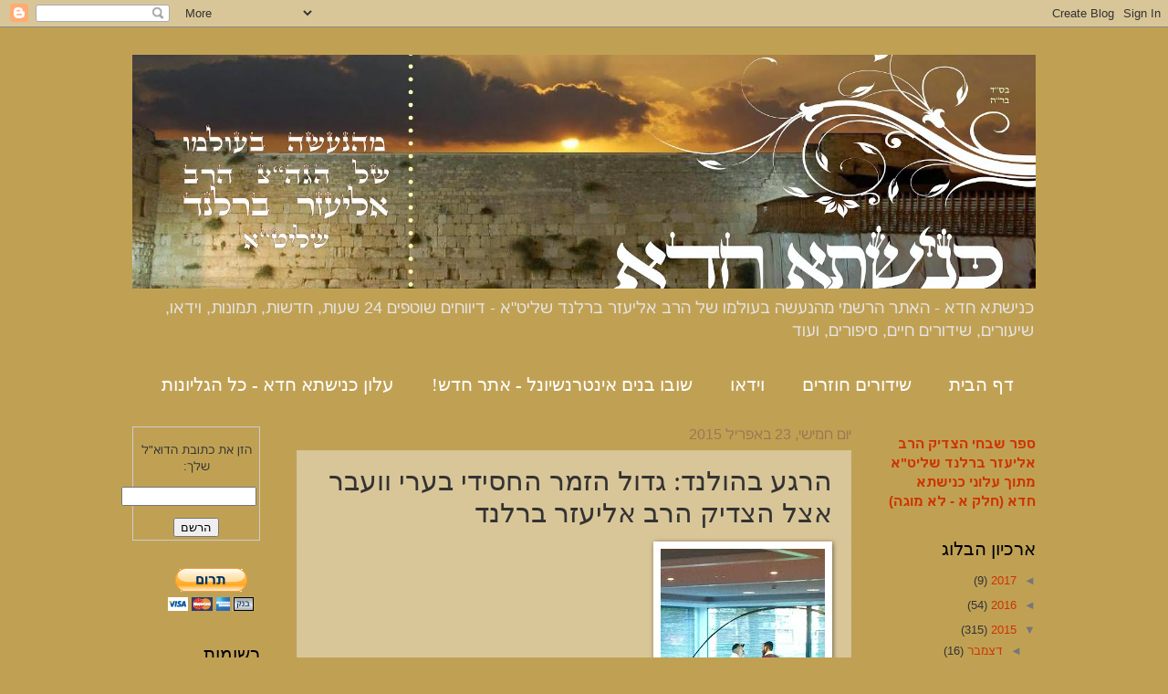

--- FILE ---
content_type: text/html; charset=UTF-8
request_url: https://www.knishtachada.com/2015/04/blog-post_62.html
body_size: 31567
content:
<!DOCTYPE html>
<html class='v2' dir='rtl' xmlns='http://www.w3.org/1999/xhtml' xmlns:b='http://www.google.com/2005/gml/b' xmlns:data='http://www.google.com/2005/gml/data' xmlns:expr='http://www.google.com/2005/gml/expr'>
<head>
<link href='https://www.blogger.com/static/v1/widgets/2370241452-css_bundle_v2_rtl.css' rel='stylesheet' type='text/css'/>
<meta content='width=1100' name='viewport'/>
<meta content='text/html; charset=UTF-8' http-equiv='Content-Type'/>
<meta content='blogger' name='generator'/>
<link href='https://www.knishtachada.com/favicon.ico' rel='icon' type='image/x-icon'/>
<link href='https://www.knishtachada.com/2015/04/blog-post_62.html' rel='canonical'/>
<link rel="alternate" type="application/atom+xml" title="כנישתא חדא - האתר הרשמי - מהנעשה בעולמו של הרב אליעזר ברלנד שליט&quot;א Rav Eliezer Berland Shlit&quot;a - Atom" href="https://www.knishtachada.com/feeds/posts/default" />
<link rel="alternate" type="application/rss+xml" title="כנישתא חדא - האתר הרשמי - מהנעשה בעולמו של הרב אליעזר ברלנד שליט&quot;א Rav Eliezer Berland Shlit&quot;a - RSS" href="https://www.knishtachada.com/feeds/posts/default?alt=rss" />
<link rel="service.post" type="application/atom+xml" title="כנישתא חדא - האתר הרשמי - מהנעשה בעולמו של הרב אליעזר ברלנד שליט&quot;א Rav Eliezer Berland Shlit&quot;a - Atom" href="https://www.blogger.com/feeds/5392990790261944593/posts/default" />

<link rel="alternate" type="application/atom+xml" title="כנישתא חדא - האתר הרשמי - מהנעשה בעולמו של הרב אליעזר ברלנד שליט&quot;א Rav Eliezer Berland Shlit&quot;a - Atom" href="https://www.knishtachada.com/feeds/3883775857294803199/comments/default" />
<!--Can't find substitution for tag [blog.ieCssRetrofitLinks]-->
<link href='https://blogger.googleusercontent.com/img/b/R29vZ2xl/AVvXsEi265EYt8Jq_rSNKZQksG2EpWc94Mz4DJgNjuEqfOqkyY4GIMnvEUk0Gcr773D1eUR8MKygRmkhZU8o89F25Br10c4FHzoYdBl1PDDK8FhFlU9PqntZoNutQryiOgnM57zlGyBa2j0YreI/s320/IMG-20150423-WA0066-724980.jpg' rel='image_src'/>
<meta content='https://www.knishtachada.com/2015/04/blog-post_62.html' property='og:url'/>
<meta content='הרגע בהולנד: גדול הזמר החסידי בערי וועבר אצל הצדיק הרב אליעזר ברלנד' property='og:title'/>
<meta content='כל מה שרציתם לדעת על הרב אליעזר ברלנד, דיווחים שוטפים, חדשות, שיעורים - כנישתא חדא' property='og:description'/>
<meta content='https://blogger.googleusercontent.com/img/b/R29vZ2xl/AVvXsEi265EYt8Jq_rSNKZQksG2EpWc94Mz4DJgNjuEqfOqkyY4GIMnvEUk0Gcr773D1eUR8MKygRmkhZU8o89F25Br10c4FHzoYdBl1PDDK8FhFlU9PqntZoNutQryiOgnM57zlGyBa2j0YreI/w1200-h630-p-k-no-nu/IMG-20150423-WA0066-724980.jpg' property='og:image'/>
<title>כנישתא חדא - האתר הרשמי - מהנעשה בעולמו של הרב אליעזר ברלנד שליט"א Rav Eliezer Berland Shlit"a: הרגע בהולנד: גדול הזמר החסידי בערי וועבר אצל הצדיק הרב אליעזר ברלנד</title>
<style id='page-skin-1' type='text/css'><!--
/*
-----------------------------------------------
Blogger Template Style
Name:     Watermark
Designer: Josh Peterson
URL:      www.noaesthetic.com
----------------------------------------------- */
/* Variable definitions
====================
<Variable name="keycolor" description="Main Color" type="color" default="#c0a154"/>
<Group description="Page Text" selector="body">
<Variable name="body.font" description="Font" type="font"
default="normal normal 14px Arial, Tahoma, Helvetica, FreeSans, sans-serif"/>
<Variable name="body.text.color" description="Text Color" type="color" default="#333333"/>
</Group>
<Group description="Backgrounds" selector=".main-inner">
<Variable name="body.background.color" description="Outer Background" type="color" default="#c0a154"/>
<Variable name="footer.background.color" description="Footer Background" type="color" default="transparent"/>
</Group>
<Group description="Links" selector=".main-inner">
<Variable name="link.color" description="Link Color" type="color" default="#cc3300"/>
<Variable name="link.visited.color" description="Visited Color" type="color" default="#993322"/>
<Variable name="link.hover.color" description="Hover Color" type="color" default="#ff3300"/>
</Group>
<Group description="Blog Title" selector=".header h1">
<Variable name="header.font" description="Title Font" type="font"
default="normal normal 60px Georgia, Utopia, 'Palatino Linotype', Palatino, serif"/>
<Variable name="header.text.color" description="Title Color" type="color" default="#ffffff" />
</Group>
<Group description="Blog Description" selector=".header .description">
<Variable name="description.text.color" description="Description Color" type="color"
default="#997755" />
</Group>
<Group description="Tabs Text" selector=".tabs-inner .widget li a">
<Variable name="tabs.font" description="Font" type="font"
default="normal normal 20px Georgia, Utopia, 'Palatino Linotype', Palatino, serif"/>
<Variable name="tabs.text.color" description="Text Color" type="color" default="#cc3300"/>
<Variable name="tabs.selected.text.color" description="Selected Color" type="color" default="#000000"/>
</Group>
<Group description="Tabs Background" selector=".tabs-outer .PageList">
<Variable name="tabs.background.color" description="Background Color" type="color" default="transparent"/>
<Variable name="tabs.separator.color" description="Separator Color" type="color" default="#c0a154"/>
</Group>
<Group description="Date Header" selector="h2.date-header">
<Variable name="date.font" description="Font" type="font"
default="normal normal 16px Arial, Tahoma, Helvetica, FreeSans, sans-serif"/>
<Variable name="date.text.color" description="Text Color" type="color" default="#997755"/>
</Group>
<Group description="Post" selector="h3.post-title, .comments h4">
<Variable name="post.title.font" description="Title Font" type="font"
default="normal normal 30px Georgia, Utopia, 'Palatino Linotype', Palatino, serif"/>
<Variable name="post.background.color" description="Background Color" type="color" default="transparent"/>
<Variable name="post.border.color" description="Border Color" type="color" default="#ccbb99" />
</Group>
<Group description="Post Footer" selector=".post-footer">
<Variable name="post.footer.text.color" description="Text Color" type="color" default="#997755"/>
</Group>
<Group description="Gadgets" selector="h2">
<Variable name="widget.title.font" description="Title Font" type="font"
default="normal normal 20px Georgia, Utopia, 'Palatino Linotype', Palatino, serif"/>
<Variable name="widget.title.text.color" description="Title Color" type="color" default="#000000"/>
<Variable name="widget.alternate.text.color" description="Alternate Color" type="color" default="#777777"/>
</Group>
<Group description="Footer" selector=".footer-inner">
<Variable name="footer.text.color" description="Text Color" type="color" default="#333333"/>
<Variable name="footer.widget.title.text.color" description="Gadget Title Color" type="color" default="#000000"/>
</Group>
<Group description="Footer Links" selector=".footer-inner">
<Variable name="footer.link.color" description="Link Color" type="color" default="#cc3300"/>
<Variable name="footer.link.visited.color" description="Visited Color" type="color" default="#993322"/>
<Variable name="footer.link.hover.color" description="Hover Color" type="color" default="#ff3300"/>
</Group>
<Variable name="body.background" description="Body Background" type="background"
color="#c0a154" default="$(color) url(//www.blogblog.com/1kt/watermark/body_background_birds.png) repeat scroll top left"/>
<Variable name="body.background.overlay" description="Overlay Background" type="background" color="#c0a154"
default="transparent url(//www.blogblog.com/1kt/watermark/body_overlay_birds.png) no-repeat scroll top right"/>
<Variable name="body.background.overlay.height" description="Overlay Background Height" type="length" default="121px"/>
<Variable name="tabs.background.inner" description="Tabs Background Inner" type="url" default="none"/>
<Variable name="tabs.background.outer" description="Tabs Background Outer" type="url" default="none"/>
<Variable name="tabs.border.size" description="Tabs Border Size" type="length" default="0"/>
<Variable name="tabs.shadow.spread" description="Tabs Shadow Spread" type="length" default="0"/>
<Variable name="main.padding.top" description="Main Padding Top" type="length" default="30px"/>
<Variable name="main.cap.height" description="Main Cap Height" type="length" default="0"/>
<Variable name="main.cap.image" description="Main Cap Image" type="url" default="none"/>
<Variable name="main.cap.overlay" description="Main Cap Overlay" type="url" default="none"/>
<Variable name="main.background" description="Main Background" type="background"
default="transparent none no-repeat scroll top left"/>
<Variable name="post.background.url" description="Post Background URL" type="url"
default="url(//www.blogblog.com/1kt/watermark/post_background_birds.png)"/>
<Variable name="post.border.size" description="Post Border Size" type="length" default="1px"/>
<Variable name="post.border.style" description="Post Border Style" type="string" default="dotted"/>
<Variable name="post.shadow.spread" description="Post Shadow Spread" type="length" default="0"/>
<Variable name="footer.background" description="Footer Background" type="background"
color="#330000" default="$(color) url(//www.blogblog.com/1kt/watermark/body_background_navigator.png) repeat scroll top left"/>
<Variable name="mobile.background.overlay" description="Mobile Background Overlay" type="string"
default="transparent none repeat scroll top left"/>
<Variable name="startSide" description="Side where text starts in blog language" type="automatic" default="left"/>
<Variable name="endSide" description="Side where text ends in blog language" type="automatic" default="right"/>
*/
/* Use this with templates/1ktemplate-*.html */
/* Content
----------------------------------------------- */
body {
font: normal normal 14px Arial, Tahoma, Helvetica, FreeSans, sans-serif;
color: #333333;
background: #c0a154 none no-repeat scroll center center;
}
html body .content-outer {
min-width: 0;
max-width: 100%;
width: 100%;
}
.content-outer {
font-size: 92%;
}
a:link {
text-decoration:none;
color: #cc3300;
}
a:visited {
text-decoration:none;
color: #993322;
}
a:hover {
text-decoration:underline;
color: #ff3300;
}
.body-fauxcolumns .cap-top {
margin-top: 30px;
background: #c0a154 none no-repeat scroll center center;
height: 121px;
}
.content-inner {
padding: 0;
}
/* Header
----------------------------------------------- */
.header-inner .Header .titlewrapper,
.header-inner .Header .descriptionwrapper {
padding-left: 20px;
padding-right: 20px;
}
.Header h1 {
font: normal bold 69px Georgia, Utopia, 'Palatino Linotype', Palatino, serif;
color: #993322;
text-shadow: 2px 2px rgba(0, 0, 0, .1);
}
.Header h1 a {
color: #993322;
}
.Header .description {
font-size: 140%;
color: #e5e5e5;
}
/* Tabs
----------------------------------------------- */
.tabs-inner .section {
margin: 0 20px;
}
.tabs-inner .PageList, .tabs-inner .LinkList, .tabs-inner .Labels {
margin-left: -11px;
margin-right: -11px;
background-color: transparent;
border-top: 0 solid #ffffff;
border-bottom: 0 solid #ffffff;
-moz-box-shadow: 0 0 0 rgba(0, 0, 0, .3);
-webkit-box-shadow: 0 0 0 rgba(0, 0, 0, .3);
-goog-ms-box-shadow: 0 0 0 rgba(0, 0, 0, .3);
box-shadow: 0 0 0 rgba(0, 0, 0, .3);
}
.tabs-inner .PageList .widget-content,
.tabs-inner .LinkList .widget-content,
.tabs-inner .Labels .widget-content {
margin: -3px -11px;
background: transparent none  no-repeat scroll right;
}
.tabs-inner .widget ul {
padding: 2px 25px;
max-height: 34px;
background: transparent none no-repeat scroll left;
}
.tabs-inner .widget li {
border: none;
}
.tabs-inner .widget li a {
display: inline-block;
padding: .25em 1em;
font: normal normal 20px Georgia, Utopia, 'Palatino Linotype', Palatino, serif;
color: #ffffff;
border-left: 1px solid #c0a154;
}
.tabs-inner .widget li:first-child a {
border-right: 1px solid #c0a154;
}
.tabs-inner .widget li.selected a, .tabs-inner .widget li a:hover {
color: #000000;
}
/* Headings
----------------------------------------------- */
h2 {
font: normal normal 20px Georgia, Utopia, 'Palatino Linotype', Palatino, serif;
color: #000000;
margin: 0 0 .5em;
}
h2.date-header {
font: normal normal 16px Arial, Tahoma, Helvetica, FreeSans, sans-serif;
color: #997755;
}
/* Main
----------------------------------------------- */
.main-inner .column-center-inner,
.main-inner .column-left-inner,
.main-inner .column-right-inner {
padding: 0 5px;
}
.main-outer {
margin-top: 0;
background: transparent none no-repeat scroll top left;
}
.main-inner {
padding-top: 30px;
}
.main-cap-top {
position: relative;
}
.main-cap-top .cap-right {
position: absolute;
height: 0;
width: 100%;
bottom: 0;
background: transparent none repeat-x scroll bottom center;
}
.main-cap-top .cap-left {
position: absolute;
height: 245px;
width: 280px;
right: 0;
bottom: 0;
background: transparent none no-repeat scroll bottom left;
}
/* Posts
----------------------------------------------- */
.post-outer {
padding: 15px 20px;
margin: 0 0 25px;
background: transparent url(//www.blogblog.com/1kt/watermark/post_background_birds.png) repeat scroll top left;
_background-image: none;
border: dotted 1px #ccbb99;
-moz-box-shadow: 0 0 0 rgba(0, 0, 0, .1);
-webkit-box-shadow: 0 0 0 rgba(0, 0, 0, .1);
-goog-ms-box-shadow: 0 0 0 rgba(0, 0, 0, .1);
box-shadow: 0 0 0 rgba(0, 0, 0, .1);
}
h3.post-title {
font: normal normal 30px Georgia, Utopia, 'Palatino Linotype', Palatino, serif;
margin: 0;
}
.comments h4 {
font: normal normal 30px Georgia, Utopia, 'Palatino Linotype', Palatino, serif;
margin: 1em 0 0;
}
.post-body {
font-size: 105%;
line-height: 1.5;
position: relative;
}
.post-header {
margin: 0 0 1em;
color: #997755;
}
.post-footer {
margin: 10px 0 0;
padding: 10px 0 0;
color: #997755;
border-top: dashed 1px #777777;
}
#blog-pager {
font-size: 140%
}
#comments .comment-author {
padding-top: 1.5em;
border-top: dashed 1px #777777;
background-position: 0 1.5em;
}
#comments .comment-author:first-child {
padding-top: 0;
border-top: none;
}
.avatar-image-container {
margin: .2em 0 0;
}
/* Comments
----------------------------------------------- */
.comments .comments-content .icon.blog-author {
background-repeat: no-repeat;
background-image: url([data-uri]);
}
.comments .comments-content .loadmore a {
border-top: 1px solid #777777;
border-bottom: 1px solid #777777;
}
.comments .continue {
border-top: 2px solid #777777;
}
/* Widgets
----------------------------------------------- */
.widget ul, .widget #ArchiveList ul.flat {
padding: 0;
list-style: none;
}
.widget ul li, .widget #ArchiveList ul.flat li {
padding: .35em 0;
text-indent: 0;
border-top: dashed 1px #777777;
}
.widget ul li:first-child, .widget #ArchiveList ul.flat li:first-child {
border-top: none;
}
.widget .post-body ul {
list-style: disc;
}
.widget .post-body ul li {
border: none;
}
.widget .zippy {
color: #777777;
}
.post-body img, .post-body .tr-caption-container, .Profile img, .Image img,
.BlogList .item-thumbnail img {
padding: 5px;
background: #fff;
-moz-box-shadow: 1px 1px 5px rgba(0, 0, 0, .5);
-webkit-box-shadow: 1px 1px 5px rgba(0, 0, 0, .5);
-goog-ms-box-shadow: 1px 1px 5px rgba(0, 0, 0, .5);
box-shadow: 1px 1px 5px rgba(0, 0, 0, .5);
}
.post-body img, .post-body .tr-caption-container {
padding: 8px;
}
.post-body .tr-caption-container {
color: #333333;
}
.post-body .tr-caption-container img {
padding: 0;
background: transparent;
border: none;
-moz-box-shadow: 0 0 0 rgba(0, 0, 0, .1);
-webkit-box-shadow: 0 0 0 rgba(0, 0, 0, .1);
-goog-ms-box-shadow: 0 0 0 rgba(0, 0, 0, .1);
box-shadow: 0 0 0 rgba(0, 0, 0, .1);
}
/* Footer
----------------------------------------------- */
.footer-outer {
color:#ccbb99;
background: #330000 url(//www.blogblog.com/1kt/watermark/body_background_navigator.png) repeat scroll top left;
}
.footer-outer a {
color: #ff7755;
}
.footer-outer a:visited {
color: #dd5533;
}
.footer-outer a:hover {
color: #ff9977;
}
.footer-outer .widget h2 {
color: #eeddbb;
}
/* Mobile
----------------------------------------------- */
body.mobile  {
background-size: 100% auto;
}
.mobile .body-fauxcolumn-outer {
background: transparent none repeat scroll top left;
}
html .mobile .mobile-date-outer {
border-bottom: none;
background: transparent url(//www.blogblog.com/1kt/watermark/post_background_birds.png) repeat scroll top left;
_background-image: none;
margin-bottom: 10px;
}
.mobile .main-inner .date-outer {
padding: 0;
}
.mobile .main-inner .date-header {
margin: 10px;
}
.mobile .main-cap-top {
z-index: -1;
}
.mobile .content-outer {
font-size: 100%;
}
.mobile .post-outer {
padding: 10px;
}
.mobile .main-cap-top .cap-left {
background: transparent none no-repeat scroll bottom left;
}
.mobile .body-fauxcolumns .cap-top {
margin: 0;
}
.mobile-link-button {
background: transparent url(//www.blogblog.com/1kt/watermark/post_background_birds.png) repeat scroll top left;
}
.mobile-link-button a:link, .mobile-link-button a:visited {
color: #cc3300;
}
.mobile-index-date .date-header {
color: #997755;
}
.mobile-index-contents {
color: #333333;
}
.mobile .tabs-inner .section {
margin: 0;
}
.mobile .tabs-inner .PageList {
margin-left: 0;
margin-right: 0;
}
.mobile .tabs-inner .PageList .widget-content {
margin: 0;
color: #000000;
background: transparent url(//www.blogblog.com/1kt/watermark/post_background_birds.png) repeat scroll top left;
}
.mobile .tabs-inner .PageList .widget-content .pagelist-arrow {
border-right: 1px solid #c0a154;
}

--></style>
<style id='template-skin-1' type='text/css'><!--
body {
min-width: 1030px;
}
.content-outer, .content-fauxcolumn-outer, .region-inner {
min-width: 1030px;
max-width: 1030px;
_width: 1030px;
}
.main-inner .columns {
padding-left: 180px;
padding-right: 202px;
}
.main-inner .fauxcolumn-center-outer {
left: 180px;
right: 202px;
/* IE6 does not respect left and right together */
_width: expression(this.parentNode.offsetWidth -
parseInt("180px") -
parseInt("202px") + 'px');
}
.main-inner .fauxcolumn-left-outer {
width: 180px;
}
.main-inner .fauxcolumn-right-outer {
width: 202px;
}
.main-inner .column-left-outer {
width: 180px;
right: 100%;
margin-left: -180px;
}
.main-inner .column-right-outer {
width: 202px;
margin-right: -202px;
}
#layout {
min-width: 0;
}
#layout .content-outer {
min-width: 0;
width: 800px;
}
#layout .region-inner {
min-width: 0;
width: auto;
}
--></style>
<meta content='y44vWqYXvdB5f-P7Qf4ZrLgjtMNg3KjEF3wHhacS8VA' name='google-site-verification'/>
<link href='https://www.blogger.com/dyn-css/authorization.css?targetBlogID=5392990790261944593&amp;zx=b3aeeeff-6255-4c70-ab1c-78bc2c9af892' media='none' onload='if(media!=&#39;all&#39;)media=&#39;all&#39;' rel='stylesheet'/><noscript><link href='https://www.blogger.com/dyn-css/authorization.css?targetBlogID=5392990790261944593&amp;zx=b3aeeeff-6255-4c70-ab1c-78bc2c9af892' rel='stylesheet'/></noscript>
<meta name='google-adsense-platform-account' content='ca-host-pub-1556223355139109'/>
<meta name='google-adsense-platform-domain' content='blogspot.com'/>

</head>
<body class='loading'>
<div class='navbar section' id='navbar'><div class='widget Navbar' data-version='1' id='Navbar1'><script type="text/javascript">
    function setAttributeOnload(object, attribute, val) {
      if(window.addEventListener) {
        window.addEventListener('load',
          function(){ object[attribute] = val; }, false);
      } else {
        window.attachEvent('onload', function(){ object[attribute] = val; });
      }
    }
  </script>
<div id="navbar-iframe-container"></div>
<script type="text/javascript" src="https://apis.google.com/js/platform.js"></script>
<script type="text/javascript">
      gapi.load("gapi.iframes:gapi.iframes.style.bubble", function() {
        if (gapi.iframes && gapi.iframes.getContext) {
          gapi.iframes.getContext().openChild({
              url: 'https://www.blogger.com/navbar/5392990790261944593?po\x3d3883775857294803199\x26origin\x3dhttps://www.knishtachada.com',
              where: document.getElementById("navbar-iframe-container"),
              id: "navbar-iframe"
          });
        }
      });
    </script><script type="text/javascript">
(function() {
var script = document.createElement('script');
script.type = 'text/javascript';
script.src = '//pagead2.googlesyndication.com/pagead/js/google_top_exp.js';
var head = document.getElementsByTagName('head')[0];
if (head) {
head.appendChild(script);
}})();
</script>
</div></div>
<div class='body-fauxcolumns'>
<div class='fauxcolumn-outer body-fauxcolumn-outer'>
<div class='cap-top'>
<div class='cap-left'></div>
<div class='cap-right'></div>
</div>
<div class='fauxborder-left'>
<div class='fauxborder-right'></div>
<div class='fauxcolumn-inner'>
</div>
</div>
<div class='cap-bottom'>
<div class='cap-left'></div>
<div class='cap-right'></div>
</div>
</div>
</div>
<div class='content'>
<div class='content-fauxcolumns'>
<div class='fauxcolumn-outer content-fauxcolumn-outer'>
<div class='cap-top'>
<div class='cap-left'></div>
<div class='cap-right'></div>
</div>
<div class='fauxborder-left'>
<div class='fauxborder-right'></div>
<div class='fauxcolumn-inner'>
</div>
</div>
<div class='cap-bottom'>
<div class='cap-left'></div>
<div class='cap-right'></div>
</div>
</div>
</div>
<div class='content-outer'>
<div class='content-cap-top cap-top'>
<div class='cap-left'></div>
<div class='cap-right'></div>
</div>
<div class='fauxborder-left content-fauxborder-left'>
<div class='fauxborder-right content-fauxborder-right'></div>
<div class='content-inner'>
<header>
<div class='header-outer'>
<div class='header-cap-top cap-top'>
<div class='cap-left'></div>
<div class='cap-right'></div>
</div>
<div class='fauxborder-left header-fauxborder-left'>
<div class='fauxborder-right header-fauxborder-right'></div>
<div class='region-inner header-inner'>
<div class='header no-items section' id='header'></div>
</div>
</div>
<div class='header-cap-bottom cap-bottom'>
<div class='cap-left'></div>
<div class='cap-right'></div>
</div>
</div>
</header>
<div class='tabs-outer'>
<div class='tabs-cap-top cap-top'>
<div class='cap-left'></div>
<div class='cap-right'></div>
</div>
<div class='fauxborder-left tabs-fauxborder-left'>
<div class='fauxborder-right tabs-fauxborder-right'></div>
<div class='region-inner tabs-inner'>
<div class='tabs no-items section' id='crosscol'></div>
<div class='tabs section' id='crosscol-overflow'><div class='widget Header' data-version='1' id='Header1'>
<div id='header-inner'>
<a href='https://www.knishtachada.com/' style='display: block'>
<img alt='כנישתא חדא - האתר הרשמי - מהנעשה בעולמו של הרב אליעזר ברלנד שליט"א Rav Eliezer Berland Shlit"a' height='256px; ' id='Header1_headerimg' src='https://blogger.googleusercontent.com/img/b/R29vZ2xl/AVvXsEhQf8aTkDIxiEJJs3reoq4A-W8G-CnHp1c2kyob_8ZG-F0WQnWue1L0O8XP0BEBsYcajUK1olMfgf8tFXiyOWM4TBNQl6pPmfbMLOs80VfhptwmMT3Myc5_6WoWblyMo6naZOoKnnKLFA4/s1600/%25D7%2591%25D7%259C%25D7%25A0%25D7%25A7+%25D7%259B%25D7%25A0%25D7%2599%25D7%25A9%25D7%25AA%25D7%2590+%25D7%2597%25D7%2593%25D7%2590+%25D7%259B%25D7%2595%25D7%25AA%25D7%25A8%25D7%25AA.jpg' style='display: block' width='990px; '/>
</a>
<div class='descriptionwrapper'>
<p class='description'><span>כנישתא חדא - האתר הרשמי מהנעשה בעולמו של הרב אליעזר ברלנד שליט"א - דיווחים שוטפים 24 שעות, חדשות,  תמונות, וידאו, שיעורים, שידורים חיים, סיפורים, ועוד</span></p>
</div>
</div>
</div><div class='widget PageList' data-version='1' id='PageList1'>
<div class='widget-content'>
<ul>
<li>
<a href='https://www.knishtachada.com/'>דף הבית</a>
</li>
<li>
<a href='https://www.knishtachada.com/p/blog-page_26.html'>שידורים חוזרים </a>
</li>
<li>
<a href='https://www.knishtachada.com/p/blog-page_5.html'>וידאו</a>
</li>
<li>
<a href='http://shuvubanimint.com/'>שובו בנים אינטרנשיונל - אתר חדש!</a>
</li>
<li>
<a href='https://www.knishtachada.com/p/blog-page_29.html'>עלון כנישתא חדא - כל הגליונות</a>
</li>
<li>
<a href='http://rabbieliezerberland.blogspot.co.il/'>English</a>
</li>
</ul>
<div class='clear'></div>
</div>
</div></div>
</div>
</div>
<div class='tabs-cap-bottom cap-bottom'>
<div class='cap-left'></div>
<div class='cap-right'></div>
</div>
</div>
<div class='main-outer'>
<div class='main-cap-top cap-top'>
<div class='cap-left'></div>
<div class='cap-right'></div>
</div>
<div class='fauxborder-left main-fauxborder-left'>
<div class='fauxborder-right main-fauxborder-right'></div>
<div class='region-inner main-inner'>
<div class='columns fauxcolumns'>
<div class='fauxcolumn-outer fauxcolumn-center-outer'>
<div class='cap-top'>
<div class='cap-left'></div>
<div class='cap-right'></div>
</div>
<div class='fauxborder-left'>
<div class='fauxborder-right'></div>
<div class='fauxcolumn-inner'>
</div>
</div>
<div class='cap-bottom'>
<div class='cap-left'></div>
<div class='cap-right'></div>
</div>
</div>
<div class='fauxcolumn-outer fauxcolumn-left-outer'>
<div class='cap-top'>
<div class='cap-left'></div>
<div class='cap-right'></div>
</div>
<div class='fauxborder-left'>
<div class='fauxborder-right'></div>
<div class='fauxcolumn-inner'>
</div>
</div>
<div class='cap-bottom'>
<div class='cap-left'></div>
<div class='cap-right'></div>
</div>
</div>
<div class='fauxcolumn-outer fauxcolumn-right-outer'>
<div class='cap-top'>
<div class='cap-left'></div>
<div class='cap-right'></div>
</div>
<div class='fauxborder-left'>
<div class='fauxborder-right'></div>
<div class='fauxcolumn-inner'>
</div>
</div>
<div class='cap-bottom'>
<div class='cap-left'></div>
<div class='cap-right'></div>
</div>
</div>
<!-- corrects IE6 width calculation -->
<div class='columns-inner'>
<div class='column-center-outer'>
<div class='column-center-inner'>
<div class='main section' id='main'><div class='widget Blog' data-version='1' id='Blog1'>
<div class='blog-posts hfeed'>
<!--Can't find substitution for tag [defaultAdStart]-->

          <div class="date-outer">
        
<h2 class='date-header'><span>יום חמישי, 23 באפריל 2015</span></h2>

          <div class="date-posts">
        
<div class='post-outer'>
<div class='post hentry' itemprop='blogPost' itemscope='itemscope' itemtype='http://schema.org/BlogPosting'>
<meta content='https://blogger.googleusercontent.com/img/b/R29vZ2xl/AVvXsEi265EYt8Jq_rSNKZQksG2EpWc94Mz4DJgNjuEqfOqkyY4GIMnvEUk0Gcr773D1eUR8MKygRmkhZU8o89F25Br10c4FHzoYdBl1PDDK8FhFlU9PqntZoNutQryiOgnM57zlGyBa2j0YreI/s320/IMG-20150423-WA0066-724980.jpg' itemprop='image_url'/>
<meta content='5392990790261944593' itemprop='blogId'/>
<meta content='3883775857294803199' itemprop='postId'/>
<a name='3883775857294803199'></a>
<h3 class='post-title entry-title' itemprop='name'>
הרגע בהולנד: גדול הזמר החסידי בערי וועבר אצל הצדיק הרב אליעזר ברלנד
</h3>
<div class='post-header'>
<div class='post-header-line-1'></div>
</div>
<div class='post-body entry-content' id='post-body-3883775857294803199' itemprop='description articleBody'>
<p class="mobile-photo"><a href="https://blogger.googleusercontent.com/img/b/R29vZ2xl/AVvXsEi265EYt8Jq_rSNKZQksG2EpWc94Mz4DJgNjuEqfOqkyY4GIMnvEUk0Gcr773D1eUR8MKygRmkhZU8o89F25Br10c4FHzoYdBl1PDDK8FhFlU9PqntZoNutQryiOgnM57zlGyBa2j0YreI/s1600/IMG-20150423-WA0066-724980.jpg"><img alt="" border="0" id="BLOGGER_PHOTO_ID_6141030251320809010" src="https://blogger.googleusercontent.com/img/b/R29vZ2xl/AVvXsEi265EYt8Jq_rSNKZQksG2EpWc94Mz4DJgNjuEqfOqkyY4GIMnvEUk0Gcr773D1eUR8MKygRmkhZU8o89F25Br10c4FHzoYdBl1PDDK8FhFlU9PqntZoNutQryiOgnM57zlGyBa2j0YreI/s320/IMG-20150423-WA0066-724980.jpg" /></a></p>  
<div style='clear: both;'></div>
</div>
<div class='post-footer'>
<div class='post-footer-line post-footer-line-1'><span class='post-author vcard'>
Posted by
<span class='fn' itemprop='author' itemscope='itemscope' itemtype='http://schema.org/Person'>
<meta content='https://www.blogger.com/profile/00489633664167465468' itemprop='url'/>
<a class='g-profile' href='https://www.blogger.com/profile/00489633664167465468' rel='author' title='author profile'>
<span itemprop='name'>כ ח</span>
</a>
</span>
</span>
<span class='post-timestamp'>
at
<meta content='https://www.knishtachada.com/2015/04/blog-post_62.html' itemprop='url'/>
<a class='timestamp-link' href='https://www.knishtachada.com/2015/04/blog-post_62.html' rel='bookmark' title='permanent link'><abbr class='published' itemprop='datePublished' title='2015-04-23T23:13:00+03:00'>23:13</abbr></a>
</span>
<span class='post-comment-link'>
</span>
<span class='post-icons'>
<span class='item-action'>
<a href='https://www.blogger.com/email-post/5392990790261944593/3883775857294803199' title='שלח רשומה באימייל'>
<img alt="" class="icon-action" height="13" src="//img1.blogblog.com/img/icon18_email.gif" width="18">
</a>
</span>
<span class='item-control blog-admin pid-1260899364'>
<a href='https://www.blogger.com/post-edit.g?blogID=5392990790261944593&postID=3883775857294803199&from=pencil' title='ערוך פרסום'>
<img alt='' class='icon-action' height='18' src='https://resources.blogblog.com/img/icon18_edit_allbkg.gif' width='18'/>
</a>
</span>
</span>
<div class='post-share-buttons goog-inline-block'>
<a class='goog-inline-block share-button sb-email' href='https://www.blogger.com/share-post.g?blogID=5392990790261944593&postID=3883775857294803199&target=email' target='_blank' title='שלח באימייל'><span class='share-button-link-text'>שלח באימייל</span></a><a class='goog-inline-block share-button sb-blog' href='https://www.blogger.com/share-post.g?blogID=5392990790261944593&postID=3883775857294803199&target=blog' onclick='window.open(this.href, "_blank", "height=270,width=475"); return false;' target='_blank' title='BlogThis!'><span class='share-button-link-text'>BlogThis!</span></a><a class='goog-inline-block share-button sb-twitter' href='https://www.blogger.com/share-post.g?blogID=5392990790261944593&postID=3883775857294803199&target=twitter' target='_blank' title='‏שיתוף ב-X'><span class='share-button-link-text'>&#8207;שיתוף ב-X</span></a><a class='goog-inline-block share-button sb-facebook' href='https://www.blogger.com/share-post.g?blogID=5392990790261944593&postID=3883775857294803199&target=facebook' onclick='window.open(this.href, "_blank", "height=430,width=640"); return false;' target='_blank' title='שתף אל פייסבוק'><span class='share-button-link-text'>שתף אל פייסבוק</span></a><a class='goog-inline-block share-button sb-pinterest' href='https://www.blogger.com/share-post.g?blogID=5392990790261944593&postID=3883775857294803199&target=pinterest' target='_blank' title='‏שתף ל-Pinterest'><span class='share-button-link-text'>&#8207;שתף ל-Pinterest</span></a>
</div>
<span class='post-backlinks post-comment-link'>
</span>
</div>
<div class='post-footer-line post-footer-line-2'><span class='post-labels'>
Labels:
<a href='https://www.knishtachada.com/search/label/%D7%91%D7%A2%D7%A8%D7%99%20%D7%95%D7%95%D7%A2%D7%91%D7%A8' rel='tag'>בערי וועבר</a>,
<a href='https://www.knishtachada.com/search/label/%D7%94%D7%95%D7%9C%D7%A0%D7%93' rel='tag'>הולנד</a>,
<a href='https://www.knishtachada.com/search/label/%D7%94%D7%A8%D7%91%20%D7%91%D7%A8%D7%9C%D7%A0%D7%93' rel='tag'>הרב ברלנד</a>
</span>
</div>
<div class='post-footer-line post-footer-line-3'><span class='post-location'>
</span>
</div>
</div>
</div>
<div class='comments' id='comments'>
<a name='comments'></a>
<h4>אין תגובות:</h4>
<div id='Blog1_comments-block-wrapper'>
<dl class='avatar-comment-indent' id='comments-block'>
</dl>
</div>
<p class='comment-footer'>
<div class='comment-form'>
<a name='comment-form'></a>
<h4 id='comment-post-message'>הוסף רשומת תגובה</h4>
<p>
</p>
<a href='https://www.blogger.com/comment/frame/5392990790261944593?po=3883775857294803199&hl=he&saa=85391&origin=https://www.knishtachada.com' id='comment-editor-src'></a>
<iframe allowtransparency='true' class='blogger-iframe-colorize blogger-comment-from-post' frameborder='0' height='410' id='comment-editor' name='comment-editor' src='' width='100%'></iframe>
<!--Can't find substitution for tag [post.friendConnectJs]-->
<script src='https://www.blogger.com/static/v1/jsbin/2830521187-comment_from_post_iframe.js' type='text/javascript'></script>
<script type='text/javascript'>
      BLOG_CMT_createIframe('https://www.blogger.com/rpc_relay.html');
    </script>
</div>
</p>
<div id='backlinks-container'>
<div id='Blog1_backlinks-container'>
</div>
</div>
</div>
</div>

        </div></div>
      
<!--Can't find substitution for tag [adEnd]-->
</div>
<div class='blog-pager' id='blog-pager'>
<span id='blog-pager-newer-link'>
<a class='blog-pager-newer-link' href='https://www.knishtachada.com/2015/04/blog-post_93.html' id='Blog1_blog-pager-newer-link' title='רשומה חדשה יותר'>רשומה חדשה יותר</a>
</span>
<span id='blog-pager-older-link'>
<a class='blog-pager-older-link' href='https://www.knishtachada.com/2015/04/blog-post_23.html' id='Blog1_blog-pager-older-link' title='רשומה ישנה יותר'>רשומה ישנה יותר</a>
</span>
<a class='home-link' href='https://www.knishtachada.com/'>דף הבית</a>
</div>
<div class='clear'></div>
<div class='post-feeds'>
<div class='feed-links'>
הירשם ל-
<a class='feed-link' href='https://www.knishtachada.com/feeds/3883775857294803199/comments/default' target='_blank' type='application/atom+xml'>תגובות לפרסום (Atom)</a>
</div>
</div>
</div><div class='widget HTML' data-version='1' id='HTML5'>
<div class='widget-content'>
<div class="fb-page" data-href="https://www.facebook.com/pages/%D7%94%D7%A8%D7%91-%D7%90%D7%9C%D7%99%D7%A2%D7%96%D7%A8-%D7%91%D7%A8%D7%9C%D7%A0%D7%93-%D7%94%D7%93%D7%A3-%D7%94%D7%A8%D7%A9%D7%9E%D7%99-Rabbi-Eliezer-Berland/161808090675499?fref=ts" data-width="860" data-height="380" data-small-header="true" data-adapt-container-width="true" data-hide-cover="true" data-show-facepile="false" data-show-posts="true"><div class="fb-xfbml-parse-ignore"><blockquote cite="https://www.facebook.com/pages/%D7%94%D7%A8%D7%91-%D7%90%D7%9C%D7%99%D7%A2%D7%96%D7%A8-%D7%91%D7%A8%D7%9C%D7%A0%D7%93-%D7%94%D7%93%D7%A3-%D7%94%D7%A8%D7%A9%D7%9E%D7%99-Rabbi-Eliezer-Berland/161808090675499?fref=ts"><a href="https://www.facebook.com/pages/%D7%94%D7%A8%D7%91-%D7%90%D7%9C%D7%99%D7%A2%D7%96%D7%A8-%D7%91%D7%A8%D7%9C%D7%A0%D7%93-%D7%94%D7%93%D7%A3-%D7%94%D7%A8%D7%A9%D7%9E%D7%99-Rabbi-Eliezer-Berland/161808090675499?fref=ts">&#8206;הרב אליעזר ברלנד הדף הרשמי Rabbi Eliezer Berland&#8206;</a></blockquote></div></div>
</div>
<div class='clear'></div>
</div><div class='widget HTML' data-version='1' id='HTML4'>
<div class='widget-content'>
<div id="fb-root"></div>
<script>(function(d, s, id) {
  var js, fjs = d.getElementsByTagName(s)[0];
  if (d.getElementById(id)) return;
  js = d.createElement(s); js.id = id;
  js.src = "//connect.facebook.net/en_US/sdk.js#xfbml=1&version=v2.3";
  fjs.parentNode.insertBefore(js, fjs);
}(document, 'script', 'facebook-jssdk'));</script>
</div>
<div class='clear'></div>
</div></div>
</div>
</div>
<div class='column-left-outer'>
<div class='column-left-inner'>
<aside>
<div class='sidebar section' id='sidebar-left-1'><div class='widget HTML' data-version='1' id='HTML6'>
<div class='widget-content'>
<form style="border:1px solid #ccc;padding:3px;text-align:center;" action="https://feedburner.google.com/fb/a/mailverify" method="post" target="popupwindow" onsubmit="window.open('https://feedburner.google.com/fb/a/mailverify?uri=blogspot/gsTUh', 'popupwindow', 'scrollbars=yes,width=550,height=520');return true"><p>הזן את כתובת הדוא"ל שלך:</p><p><input type="text" style="width:140px" name="email"/></p><input type="hidden" value="blogspot/gsTUh" name="uri"/><input type="hidden" name="loc" value="en_US"/><input type="submit" value="הרשם" /></form>
</div>
<div class='clear'></div>
</div><div class='widget HTML' data-version='1' id='HTML2'>
<div class='widget-content'>
<form action="https://www.paypal.com/cgi-bin/webscr" method="post" target="_top">
<input type="hidden" name="cmd" value="_s-xclick" />
<input type="hidden" name="hosted_button_id" value="ACWK23AJSDVAG" />
<input type="image" src="https://www.paypalobjects.com/he_IL/IL/i/btn/btn_donateCC_LG.gif" border="0" name="submit" alt="PayPal - הדרך הקלה והבטוחה לשלם באינטרנט!" />
<img alt="" border="0" src="https://www.paypalobjects.com/en_US/i/scr/pixel.gif" width="1" height="1" />
</form>
</div>
<div class='clear'></div>
</div><div class='widget PopularPosts' data-version='1' id='PopularPosts1'>
<h2>רשומות פופולריות</h2>
<div class='widget-content popular-posts'>
<ul>
<li>
<div class='item-content'>
<div class='item-thumbnail'>
<a href='https://www.knishtachada.com/2015/09/blog-post.html' target='_blank'>
<img alt='' border='0' src='https://blogger.googleusercontent.com/img/b/R29vZ2xl/AVvXsEgHJl72YWhSD9DzdGgmbEMuamlLeG3axF9jHrRf04zbJYs6v1SN5ky1dFYvzO6korGgkFfT-bdYZtTtM4uByrYdvdcdiXI1Ac1dax97B6kle0-CqQWaTj4H7bEos9E1L7n7dBC6jbFyQrI/w72-h72-p-k-no-nu/Document-page-004.jpg'/>
</a>
</div>
<div class='item-title'><a href='https://www.knishtachada.com/2015/09/blog-post.html'>בשיעור חדש הרב אליעזר ברלנד מגלה את תהליך ביאת המשיח והמלחמות שיקראו בשנת תשע&quot;ו - מומלץ לשמוע</a></div>
<div class='item-snippet'>השיעור הועלה אתמול באתר שובו בנים אינטרנשיונל. מומלץ מאוד להאזין. לחצו כאן  כדי להיכנס לשיעור.      </div>
</div>
<div style='clear: both;'></div>
</li>
<li>
<div class='item-content'>
<div class='item-thumbnail'>
<a href='https://www.knishtachada.com/2015/12/blog-post.html' target='_blank'>
<img alt='' border='0' src='https://blogger.googleusercontent.com/img/b/R29vZ2xl/AVvXsEgL2w8Ua2SbNQwvLo7y4nSqBfQBBuuqU44dBbnCs-0wKqHyKFqjXm8DzACtJBoE_W0YQnV48aghYw2uGYzerAfOkXAKUY0_1JqVMyBm8EtuDeyYqKMSGOUH9L9FSS8jAjwRLuf9PUk-HVk/w72-h72-p-k-no-nu/IMG-20151206-WA0040-779847.jpg'/>
</a>
</div>
<div class='item-title'><a href='https://www.knishtachada.com/2015/12/blog-post.html'>צפו: הרב אליעזר ברלנד שליט"א בהדלקת נר ראשון של חנוכה</a></div>
<div class='item-snippet'>
</div>
</div>
<div style='clear: both;'></div>
</li>
<li>
<div class='item-content'>
<div class='item-thumbnail'>
<a href='https://www.knishtachada.com/2015/10/blog-post_7.html' target='_blank'>
<img alt='' border='0' src='https://blogger.googleusercontent.com/img/b/R29vZ2xl/AVvXsEhF8eTm5HMx91cFY3B9J_hfcvWG5CpqiT_tM-rajNimSoi6X_T0bEGKF4gZUtavfQLwGnso6KTYt9NvxMbjRk_9WAepyf3W-LhKkg2doWwPUBnJHbamO9HOsPOhXA7PRGK83hQZ-oKnbYg/w72-h72-p-k-no-nu/2015-10-07+14.39.25.png'/>
</a>
</div>
<div class='item-title'><a href='https://www.knishtachada.com/2015/10/blog-post_7.html'>צפו: ילד בן 15 שעבר מוות קליני בסוכות השנה מספר מה הוא ראה בעניין מלחמת גוג ומגוג, משיח והגאולה </a></div>
<div class='item-snippet'>               מוות קליני מהשבוע. משהו מדהים שלא ניראה ולא נשמע כל שלביי הגאולה לפרטים אמיתי ביותר. ילד בן 15 מתאר מי זה המשיח. כולם מכירים ...</div>
</div>
<div style='clear: both;'></div>
</li>
<li>
<div class='item-content'>
<div class='item-thumbnail'>
<a href='https://www.knishtachada.com/2016/01/blog-post_14.html' target='_blank'>
<img alt='' border='0' src='https://lh3.googleusercontent.com/blogger_img_proxy/AEn0k_sBl8Kn3Nhemh6475SQ2HzyYdsGcSGCkU8tSifFIhDbpiVonUx2uzeFbIvMYGBCTE6TOtMvgb5r9nL161sz-42fS8fWA3G1DoMMwwemjgC7JgRgBw=w72-h72-n-k-no-nu'/>
</a>
</div>
<div class='item-title'><a href='https://www.knishtachada.com/2016/01/blog-post_14.html'>חשיפה! ראש מחלקת החקירה הודה "ביקשו ממני לתפור תיק לרב ברלנד" להאזנה</a></div>
<div class='item-snippet'>           תמלול ראיון עם הרב חיים ברזילי המשמש של הרב שלום ארוש שליט&quot;א ובעבר של הרב עובדיה יוסף זצ&quot;ל     המראיין: ערב טוב הרב חיי...</div>
</div>
<div style='clear: both;'></div>
</li>
<li>
<div class='item-content'>
<div class='item-thumbnail'>
<a href='https://www.knishtachada.com/2016/11/blog-post.html' target='_blank'>
<img alt='' border='0' src='https://blogger.googleusercontent.com/img/b/R29vZ2xl/AVvXsEiVqiRjAfYM9J6Od3nvyCM40Un0xYOIO7_3zZbGMrCZJh-gjMmmk_xJsv-PCsM7F861URToobtIygXeqaN1gIOsRDlg-R1NA2hggKN2n8fGIKnFBWOW7TpvFt3XwyGuVrhNMkMwzUeBhPk/w72-h72-p-k-no-nu/Rav+Berland+leaving+court.png'/>
</a>
</div>
<div class='item-title'><a href='https://www.knishtachada.com/2016/11/blog-post.html'>צפו: מלווים את הרב ברלנד מבית המשפט במגרש הרוסים על פסי הרכבת עד יציאה מירושלים</a></div>
<div class='item-snippet'>          &lt;   </div>
</div>
<div style='clear: both;'></div>
</li>
<li>
<div class='item-content'>
<div class='item-thumbnail'>
<a href='https://www.knishtachada.com/2013/12/blog-post_2106.html' target='_blank'>
<img alt='' border='0' src='https://blogger.googleusercontent.com/img/b/R29vZ2xl/AVvXsEgzLeDEpxnJQDyMmUvtzfPc0hzch_6lcoZggoCRa2lPFWy5akKfZE6Nhhr8Bp9cMyvPn1cnRoGQhPYJ2RNpX7pREkjbSLTNJiG2TSO86-zLqaP774dJrNT2BITSG4MELX9sCBNFtc6jIDSF/w72-h72-p-k-no-nu/%D7%94%D7%A8%D7%91+%D7%9C%D7%99%D7%90%D7%95%D7%9F+%D7%9C%D7%95%D7%99.JPG'/>
</a>
</div>
<div class='item-title'><a href='https://www.knishtachada.com/2013/12/blog-post_2106.html'>רבי נחמן מתגלה לרב ליאון -  "תדאג לישיבה שלי - שובו בנים"</a></div>
<div class='item-snippet'>    המקובל הרב ליאון לוי שליט&#39;&#39;א מבני ברק הגיע במוצ&#39;&#39;ש לכותל ואחד מתלמידי הרב ביקש ממנו שיתפלל שהרב אליעזר ברלנד יחזור לארץ ...</div>
</div>
<div style='clear: both;'></div>
</li>
<li>
<div class='item-content'>
<div class='item-thumbnail'>
<a href='https://www.knishtachada.com/2015/05/KnishtaChada41.html' target='_blank'>
<img alt='' border='0' src='https://blogger.googleusercontent.com/img/b/R29vZ2xl/AVvXsEgnbueUCZfS7I-wkFbJOzkRm33053kzQo4H8qSz0O68QpBAtE3wqMGnYewsyTvd0ma_PUJ2sQtypoqyjPFOxEkll1naUb_oJrb88f-WRRAxodjinqt7Yk16gY0rLbqkdb068ZSHyeLtUcI/w72-h72-p-k-no-nu/%25D7%259B%25D7%25A0%25D7%2599%25D7%25A9%25D7%25AA%25D7%2590+%25D7%2597%25D7%2593%25D7%2590+41+1.jpg'/>
</a>
</div>
<div class='item-title'><a href='https://www.knishtachada.com/2015/05/KnishtaChada41.html'>עלון כנישתא חדא - חודש סיון גליון 41!!!</a></div>
<div class='item-snippet'>       בס&quot;ד בר&quot;ה   כנישתא חדא גליון 41 חודש סיון תשע&quot;ה       ר&#39; שמואל הורביץ זצוק&quot;ל   סיפור מדהים שסופר לאחרונה ב...</div>
</div>
<div style='clear: both;'></div>
</li>
<li>
<div class='item-content'>
<div class='item-thumbnail'>
<a href='https://www.knishtachada.com/2015/10/blog-post_47.html' target='_blank'>
<img alt='' border='0' src='https://blogger.googleusercontent.com/img/b/R29vZ2xl/AVvXsEjTDeEW9leJAxj4kNDqKW6NF6f8_RgW4Ao6Lab8PycBOeKsIyxx2O7Wd9RUs299CkjQdFzHbxBLmNGJszkejs14_wmpxyjMQ2PnxfMn03Yvqh_enfxFXxLSil2UZcUNV-Oxh5HMJx5ibN0/w72-h72-p-k-no-nu/%25D7%2591%25D7%2599%25D7%25AA+%25D7%259E%25D7%25A7%25D7%2593%25D7%25A9+%25D7%2590%25D7%25A9.jpg'/>
</a>
</div>
<div class='item-title'><a href='https://www.knishtachada.com/2015/10/blog-post_47.html'>בית המקדש יורד משמים או חזון תעתועים של אלפי אנשים סינים? תשפטו אתם!</a></div>
<div class='item-snippet'>            לבעלי אינטרנט כשר לחץ כאן לצפייה בוידאו    בראש חודש חשוון כמה אנשים מארה&quot;ב היו אצל הצדיק רבי אליעזר&#160;   ברלנד שליט&quot;א ב...</div>
</div>
<div style='clear: both;'></div>
</li>
<li>
<div class='item-content'>
<div class='item-thumbnail'>
<a href='https://www.knishtachada.com/2013/10/17.html' target='_blank'>
<img alt='' border='0' src='https://blogger.googleusercontent.com/img/b/R29vZ2xl/AVvXsEi5j_JYs_Lwd0brIQxMx-dLQPEjI1CVxdl5zIiwP0OTZhLxtPkz-MSoDOSOk0q4RHkmsAGZZytPbJneRaYhnoRNdJTWKyB_vf-Z0pEd4nl7HFVm8rttx1h_rjMjEekKFs9lobEsUHS1Cjk/w72-h72-p-k-no-nu/%D7%92%D7%9C%D7%99%D7%95%D7%9F+17+%D7%97%D7%99%D7%99+%D7%A9%D7%A8%D7%94+(%D7%9C%D7%91%D7%9F)+%D7%A2%D7%9D+%D7%9E%D7%97%D7%90%D7%94_Page_1.jpg'/>
</a>
</div>
<div class='item-title'><a href='https://www.knishtachada.com/2013/10/17.html'>כנישתא חדא - מהנעשה בעולמו של הרב אליעזר ברלנד - גליון 17!!! </a></div>
<div class='item-snippet'>        שבוע של הרב בקזבלנקה     כמעט כל חודש תשרי הרב היה עם תלמידיו ללא הפסק, תפילות עם התלהבות גדול שאי אפשר לתאר, שמחה וריקודים מעל דרך ...</div>
</div>
<div style='clear: both;'></div>
</li>
<li>
<div class='item-content'>
<div class='item-thumbnail'>
<a href='https://www.knishtachada.com/2014/01/26_15.html' target='_blank'>
<img alt='' border='0' src='https://blogger.googleusercontent.com/img/b/R29vZ2xl/AVvXsEid8P3rV8V9kdGM_v7kmCH7nqX1SaWfIPLjzsRNG0kJ949Us8vUC6KgeV5G0bal2uMP6UbbjG6rCFL_rgVJqXr50_wDZW3Twk6oxjlq7xuZJaWXCf8HPmPUmy_6sAGvWOTAIAWf0boAKcw/w72-h72-p-k-no-nu/%D7%91%D7%A8+%D7%9E%D7%A6%D7%95%D7%95%D7%94.jpg'/>
</a>
</div>
<div class='item-title'><a href='https://www.knishtachada.com/2014/01/26_15.html'>סיפור התקרבותו של הרב אליעזר ברלנד לברסלב - מתוך עלון כנישתא חדא גליון 26</a></div>
<div class='item-snippet'>    הזכרנו קצת בעלונים הקודמים  על החברותא שהיתה למורנו הרב שליט&quot;א עם הסטייפלר זצ&quot;ל, ואיך שהסטייפלר כיבד אותו ואף קם לפניו וכו...</div>
</div>
<div style='clear: both;'></div>
</li>
</ul>
<div class='clear'></div>
</div>
</div>
</div>
</aside>
</div>
</div>
<div class='column-right-outer'>
<div class='column-right-inner'>
<aside>
<div class='sidebar section' id='sidebar-right-1'><div class='widget FeaturedPost' data-version='1' id='FeaturedPost1'>
<div class='post-summary'>
<h3><a href='https://www.knishtachada.com/2016/01/blog-post_5.html'>ספר שבחי הצדיק הרב אליעזר ברלנד שליט&quot;א מתוך עלוני כנישתא חדא (חלק א - לא מוגה)</a></h3>
<p>
</p>
</div>
<style type='text/css'>
    .image {
      width: 100%;
    }
  </style>
<div class='clear'></div>
</div><div class='widget BlogArchive' data-version='1' id='BlogArchive1'>
<h2>ארכיון הבלוג</h2>
<div class='widget-content'>
<div id='ArchiveList'>
<div id='BlogArchive1_ArchiveList'>
<ul class='hierarchy'>
<li class='archivedate collapsed'>
<a class='toggle' href='javascript:void(0)'>
<span class='zippy'>

        &#9668;&#160;
      
</span>
</a>
<a class='post-count-link' href='https://www.knishtachada.com/2017/'>
2017
</a>
<span class='post-count' dir='ltr'>(9)</span>
<ul class='hierarchy'>
<li class='archivedate collapsed'>
<a class='toggle' href='javascript:void(0)'>
<span class='zippy'>

        &#9668;&#160;
      
</span>
</a>
<a class='post-count-link' href='https://www.knishtachada.com/2017/11/'>
נובמבר
</a>
<span class='post-count' dir='ltr'>(2)</span>
</li>
</ul>
<ul class='hierarchy'>
<li class='archivedate collapsed'>
<a class='toggle' href='javascript:void(0)'>
<span class='zippy'>

        &#9668;&#160;
      
</span>
</a>
<a class='post-count-link' href='https://www.knishtachada.com/2017/09/'>
ספטמבר
</a>
<span class='post-count' dir='ltr'>(1)</span>
</li>
</ul>
<ul class='hierarchy'>
<li class='archivedate collapsed'>
<a class='toggle' href='javascript:void(0)'>
<span class='zippy'>

        &#9668;&#160;
      
</span>
</a>
<a class='post-count-link' href='https://www.knishtachada.com/2017/07/'>
יולי
</a>
<span class='post-count' dir='ltr'>(1)</span>
</li>
</ul>
<ul class='hierarchy'>
<li class='archivedate collapsed'>
<a class='toggle' href='javascript:void(0)'>
<span class='zippy'>

        &#9668;&#160;
      
</span>
</a>
<a class='post-count-link' href='https://www.knishtachada.com/2017/06/'>
יוני
</a>
<span class='post-count' dir='ltr'>(1)</span>
</li>
</ul>
<ul class='hierarchy'>
<li class='archivedate collapsed'>
<a class='toggle' href='javascript:void(0)'>
<span class='zippy'>

        &#9668;&#160;
      
</span>
</a>
<a class='post-count-link' href='https://www.knishtachada.com/2017/04/'>
אפריל
</a>
<span class='post-count' dir='ltr'>(1)</span>
</li>
</ul>
<ul class='hierarchy'>
<li class='archivedate collapsed'>
<a class='toggle' href='javascript:void(0)'>
<span class='zippy'>

        &#9668;&#160;
      
</span>
</a>
<a class='post-count-link' href='https://www.knishtachada.com/2017/03/'>
מרץ
</a>
<span class='post-count' dir='ltr'>(2)</span>
</li>
</ul>
<ul class='hierarchy'>
<li class='archivedate collapsed'>
<a class='toggle' href='javascript:void(0)'>
<span class='zippy'>

        &#9668;&#160;
      
</span>
</a>
<a class='post-count-link' href='https://www.knishtachada.com/2017/02/'>
פברואר
</a>
<span class='post-count' dir='ltr'>(1)</span>
</li>
</ul>
</li>
</ul>
<ul class='hierarchy'>
<li class='archivedate collapsed'>
<a class='toggle' href='javascript:void(0)'>
<span class='zippy'>

        &#9668;&#160;
      
</span>
</a>
<a class='post-count-link' href='https://www.knishtachada.com/2016/'>
2016
</a>
<span class='post-count' dir='ltr'>(54)</span>
<ul class='hierarchy'>
<li class='archivedate collapsed'>
<a class='toggle' href='javascript:void(0)'>
<span class='zippy'>

        &#9668;&#160;
      
</span>
</a>
<a class='post-count-link' href='https://www.knishtachada.com/2016/12/'>
דצמבר
</a>
<span class='post-count' dir='ltr'>(1)</span>
</li>
</ul>
<ul class='hierarchy'>
<li class='archivedate collapsed'>
<a class='toggle' href='javascript:void(0)'>
<span class='zippy'>

        &#9668;&#160;
      
</span>
</a>
<a class='post-count-link' href='https://www.knishtachada.com/2016/11/'>
נובמבר
</a>
<span class='post-count' dir='ltr'>(2)</span>
</li>
</ul>
<ul class='hierarchy'>
<li class='archivedate collapsed'>
<a class='toggle' href='javascript:void(0)'>
<span class='zippy'>

        &#9668;&#160;
      
</span>
</a>
<a class='post-count-link' href='https://www.knishtachada.com/2016/10/'>
אוקטובר
</a>
<span class='post-count' dir='ltr'>(4)</span>
</li>
</ul>
<ul class='hierarchy'>
<li class='archivedate collapsed'>
<a class='toggle' href='javascript:void(0)'>
<span class='zippy'>

        &#9668;&#160;
      
</span>
</a>
<a class='post-count-link' href='https://www.knishtachada.com/2016/09/'>
ספטמבר
</a>
<span class='post-count' dir='ltr'>(1)</span>
</li>
</ul>
<ul class='hierarchy'>
<li class='archivedate collapsed'>
<a class='toggle' href='javascript:void(0)'>
<span class='zippy'>

        &#9668;&#160;
      
</span>
</a>
<a class='post-count-link' href='https://www.knishtachada.com/2016/08/'>
אוגוסט
</a>
<span class='post-count' dir='ltr'>(2)</span>
</li>
</ul>
<ul class='hierarchy'>
<li class='archivedate collapsed'>
<a class='toggle' href='javascript:void(0)'>
<span class='zippy'>

        &#9668;&#160;
      
</span>
</a>
<a class='post-count-link' href='https://www.knishtachada.com/2016/07/'>
יולי
</a>
<span class='post-count' dir='ltr'>(10)</span>
</li>
</ul>
<ul class='hierarchy'>
<li class='archivedate collapsed'>
<a class='toggle' href='javascript:void(0)'>
<span class='zippy'>

        &#9668;&#160;
      
</span>
</a>
<a class='post-count-link' href='https://www.knishtachada.com/2016/06/'>
יוני
</a>
<span class='post-count' dir='ltr'>(4)</span>
</li>
</ul>
<ul class='hierarchy'>
<li class='archivedate collapsed'>
<a class='toggle' href='javascript:void(0)'>
<span class='zippy'>

        &#9668;&#160;
      
</span>
</a>
<a class='post-count-link' href='https://www.knishtachada.com/2016/05/'>
מאי
</a>
<span class='post-count' dir='ltr'>(4)</span>
</li>
</ul>
<ul class='hierarchy'>
<li class='archivedate collapsed'>
<a class='toggle' href='javascript:void(0)'>
<span class='zippy'>

        &#9668;&#160;
      
</span>
</a>
<a class='post-count-link' href='https://www.knishtachada.com/2016/04/'>
אפריל
</a>
<span class='post-count' dir='ltr'>(4)</span>
</li>
</ul>
<ul class='hierarchy'>
<li class='archivedate collapsed'>
<a class='toggle' href='javascript:void(0)'>
<span class='zippy'>

        &#9668;&#160;
      
</span>
</a>
<a class='post-count-link' href='https://www.knishtachada.com/2016/03/'>
מרץ
</a>
<span class='post-count' dir='ltr'>(3)</span>
</li>
</ul>
<ul class='hierarchy'>
<li class='archivedate collapsed'>
<a class='toggle' href='javascript:void(0)'>
<span class='zippy'>

        &#9668;&#160;
      
</span>
</a>
<a class='post-count-link' href='https://www.knishtachada.com/2016/02/'>
פברואר
</a>
<span class='post-count' dir='ltr'>(7)</span>
</li>
</ul>
<ul class='hierarchy'>
<li class='archivedate collapsed'>
<a class='toggle' href='javascript:void(0)'>
<span class='zippy'>

        &#9668;&#160;
      
</span>
</a>
<a class='post-count-link' href='https://www.knishtachada.com/2016/01/'>
ינואר
</a>
<span class='post-count' dir='ltr'>(12)</span>
</li>
</ul>
</li>
</ul>
<ul class='hierarchy'>
<li class='archivedate expanded'>
<a class='toggle' href='javascript:void(0)'>
<span class='zippy toggle-open'>

        &#9660;&#160;
      
</span>
</a>
<a class='post-count-link' href='https://www.knishtachada.com/2015/'>
2015
</a>
<span class='post-count' dir='ltr'>(315)</span>
<ul class='hierarchy'>
<li class='archivedate collapsed'>
<a class='toggle' href='javascript:void(0)'>
<span class='zippy'>

        &#9668;&#160;
      
</span>
</a>
<a class='post-count-link' href='https://www.knishtachada.com/2015/12/'>
דצמבר
</a>
<span class='post-count' dir='ltr'>(16)</span>
</li>
</ul>
<ul class='hierarchy'>
<li class='archivedate collapsed'>
<a class='toggle' href='javascript:void(0)'>
<span class='zippy'>

        &#9668;&#160;
      
</span>
</a>
<a class='post-count-link' href='https://www.knishtachada.com/2015/11/'>
נובמבר
</a>
<span class='post-count' dir='ltr'>(16)</span>
</li>
</ul>
<ul class='hierarchy'>
<li class='archivedate collapsed'>
<a class='toggle' href='javascript:void(0)'>
<span class='zippy'>

        &#9668;&#160;
      
</span>
</a>
<a class='post-count-link' href='https://www.knishtachada.com/2015/10/'>
אוקטובר
</a>
<span class='post-count' dir='ltr'>(25)</span>
</li>
</ul>
<ul class='hierarchy'>
<li class='archivedate collapsed'>
<a class='toggle' href='javascript:void(0)'>
<span class='zippy'>

        &#9668;&#160;
      
</span>
</a>
<a class='post-count-link' href='https://www.knishtachada.com/2015/09/'>
ספטמבר
</a>
<span class='post-count' dir='ltr'>(14)</span>
</li>
</ul>
<ul class='hierarchy'>
<li class='archivedate collapsed'>
<a class='toggle' href='javascript:void(0)'>
<span class='zippy'>

        &#9668;&#160;
      
</span>
</a>
<a class='post-count-link' href='https://www.knishtachada.com/2015/08/'>
אוגוסט
</a>
<span class='post-count' dir='ltr'>(10)</span>
</li>
</ul>
<ul class='hierarchy'>
<li class='archivedate collapsed'>
<a class='toggle' href='javascript:void(0)'>
<span class='zippy'>

        &#9668;&#160;
      
</span>
</a>
<a class='post-count-link' href='https://www.knishtachada.com/2015/07/'>
יולי
</a>
<span class='post-count' dir='ltr'>(20)</span>
</li>
</ul>
<ul class='hierarchy'>
<li class='archivedate collapsed'>
<a class='toggle' href='javascript:void(0)'>
<span class='zippy'>

        &#9668;&#160;
      
</span>
</a>
<a class='post-count-link' href='https://www.knishtachada.com/2015/06/'>
יוני
</a>
<span class='post-count' dir='ltr'>(36)</span>
</li>
</ul>
<ul class='hierarchy'>
<li class='archivedate collapsed'>
<a class='toggle' href='javascript:void(0)'>
<span class='zippy'>

        &#9668;&#160;
      
</span>
</a>
<a class='post-count-link' href='https://www.knishtachada.com/2015/05/'>
מאי
</a>
<span class='post-count' dir='ltr'>(36)</span>
</li>
</ul>
<ul class='hierarchy'>
<li class='archivedate expanded'>
<a class='toggle' href='javascript:void(0)'>
<span class='zippy toggle-open'>

        &#9660;&#160;
      
</span>
</a>
<a class='post-count-link' href='https://www.knishtachada.com/2015/04/'>
אפריל
</a>
<span class='post-count' dir='ltr'>(48)</span>
<ul class='posts'>
<li><a href='https://www.knishtachada.com/2015/04/blog-post_30.html'>סיפור נס שקרה היום ע&quot;י הגה&quot;צ רבי אליעזר ברלנד שליט&quot;א</a></li>
<li><a href='https://www.knishtachada.com/2015/04/blog-post_75.html'>צפו: הרב ברלנד מזמין את כולם לל&quot;ג בעומר!</a></li>
<li><a href='https://www.knishtachada.com/2015/04/blog-post_74.html'>קליפ נדיר! ל&quot;ג בעומר עם רבי אליעזר ברלנד שליט&quot;א</a></li>
<li><a href='https://www.knishtachada.com/2015/04/blog-post_84.html'>מה זה התבודדות?</a></li>
<li><a href='https://www.knishtachada.com/2015/04/blog-post_29.html'>תפילה נפלאה לזכות לטעום טעם גן עדן בעולם הזה, על י...</a></li>
<li><a href='https://www.knishtachada.com/2015/04/blog-post_28.html'>שמירת הלשון - מאת כ&quot;ק הגה&quot;צ מורנו הרב אליעזר ברלנד...</a></li>
<li><a href='https://www.knishtachada.com/2015/04/3-3.html'>ברית ה3 ב3 ימים כעת עם מורנו הרב שליט&quot;א בהולנד</a></li>
<li><a href='https://www.knishtachada.com/2015/04/0583287777-11.html'>שידור חי מתפילת שחרית בכפר 0583287777 תיבה 11</a></li>
<li><a href='https://www.knishtachada.com/2015/04/blog-post_87.html'>עם ישראל קדושים!</a></li>
<li><a href='https://www.knishtachada.com/2015/04/blog-post_56.html'>צפו: שיעור תורה של הרב ברלנד לאחר הברית בהולנד ח&#39; ...</a></li>
<li><a href='https://www.knishtachada.com/2015/04/blog-post_61.html'>הרב ברנסדופער בהולנד</a></li>
<li><a href='https://www.knishtachada.com/2015/04/blog-post_73.html'>צפו: ברית עכשיו עם הרב ברלנד בהולנד</a></li>
<li><a href='https://www.knishtachada.com/2015/04/blog-post_32.html'>שידור חי: שחרית עם הרב ברלנד בכפר בהולנד</a></li>
<li><a href='https://www.knishtachada.com/2015/04/blog-post_42.html'>צפו: הבדלה כעת עם הצדיק בהולנד</a></li>
<li><a href='https://www.knishtachada.com/2015/04/blog-post_70.html'>ראיון עם הזמר בערי וועבר</a></li>
<li><a href='https://www.knishtachada.com/2015/04/blog-post_26.html'>שידור חי: ברית בהולנד עם הרב ברלנד</a></li>
<li><a href='https://www.knishtachada.com/2015/04/22.html'>צפו: ספירת העומר עם הרב ברלנד בהולנד - 22 יום</a></li>
<li><a href='https://www.knishtachada.com/2015/04/blog-post_25.html'>האזינו: שיחה נדירה בין הצדיק הרב אליעזר ברלנד למקו...</a></li>
<li><a href='https://www.knishtachada.com/2015/04/blog-post_83.html'>תמונות: הרב ברלנד מגיע לכפר לקראת שבת</a></li>
<li><a href='https://www.knishtachada.com/2015/04/blog-post_96.html'>המוהל הרה&quot;ח חיים אלעזר ברנדסדורפר כעת באוהל התפילו...</a></li>
<li><a href='https://www.knishtachada.com/2015/04/blog-post_98.html'>המוהל הרה&quot;ח חיים אלעזר ברנדסדורפר במטוס בדרך לצדיק...</a></li>
<li><a href='https://www.knishtachada.com/2015/04/blog-post_93.html'>צפו: שירי ל&quot;ג בעומר עם הרב ברלנד בחתונה בהולנד</a></li>
<li><a href='https://www.knishtachada.com/2015/04/blog-post_62.html'>הרגע בהולנד: גדול הזמר החסידי בערי וועבר אצל הצדיק...</a></li>
<li><a href='https://www.knishtachada.com/2015/04/blog-post_23.html'>פרשת השבוע קדושים מפי הגה&quot;צ הרב אליעזר ברלנד שליט&quot;א</a></li>
<li><a href='https://www.knishtachada.com/2015/04/blog-post_21.html'>חשיפה! המקובל הרב דב קוק - &quot;הרב ברלנד יגאל אותנו&quot; ...</a></li>
<li><a href='https://www.knishtachada.com/2015/04/blog-post_22.html'>הגר&quot;ח קנייבסקי: מוצאי שביעית בן דוד בא</a></li>
<li><a href='https://www.knishtachada.com/2015/04/blog-post_20.html'>צפו: הרב חיים קנייבסקי - &quot;להכריז ברמקולים בכל הארץ...</a></li>
<li><a href='https://www.knishtachada.com/2015/04/17.html'>צפו: ספירת העומר עם הצדיק - יום 17</a></li>
<li><a href='https://www.knishtachada.com/2015/04/16.html'>צפו: ספירת העומר עם הצדיק - 16 יום</a></li>
<li><a href='https://www.knishtachada.com/2015/04/blog-post_72.html'>מנחה-מעריב ושיעור עם הרב בשידור חי</a></li>
<li><a href='https://www.knishtachada.com/2015/04/width560-height315-srchttpswww.html'>צפו: הבדלה ותפילה למולד עם הרב ברלנד בהולנד</a></li>
<li><a href='https://www.knishtachada.com/2015/04/blog-post_69.html'>צפו: מוצש&quot;ק ור&quot;ח אייר עם הרב ברלנד בהולנד</a></li>
<li><a href='https://www.knishtachada.com/2015/04/blog-post_40.html'>לשון הרע מגיע מחוסר אמונה, ותיקונו הוא סבלנות והמתנה</a></li>
<li><a href='https://www.knishtachada.com/2015/04/blog-post_17.html'>פרשת תזריע מצורה מפי הגה&quot;צ הרב אליעזר ברלנד שליט&quot;א</a></li>
<li><a href='https://www.knishtachada.com/2015/04/blog-post_16.html'>תפילה למולד חודש אייר תשע&quot;ה מאת הגה&quot;צ הרב אליעזר ב...</a></li>
<li><a href='https://www.knishtachada.com/2015/04/blog-post_15.html'>שידור חי</a></li>
<li><a href='https://www.knishtachada.com/2015/04/blog-post_18.html'>תיעוד מרגש! חול המועד פסח תשע&quot;ה עם הרב ברלנד בהולנד!</a></li>
<li><a href='https://www.knishtachada.com/2015/04/blog-post_13.html'>צפו: הרב ברלנד מזמין את כולם לל&quot;ג בעומר</a></li>
<li><a href='https://www.knishtachada.com/2015/04/blog-post_12.html'>צפו: הבדלה מוצ&quot;ש פרשת שמיני עם הרב ברלנד בהולנד</a></li>
<li><a href='https://www.knishtachada.com/2015/04/blog-post_47.html'>&quot;וקרב פזורינו מבין הגויים... והביאנו לציון עירך בר...</a></li>
<li><a href='https://www.knishtachada.com/2015/04/blog-post_14.html'>צפו: הלל עם הצדיק בהולנד</a></li>
<li><a href='https://www.knishtachada.com/2015/04/blog-post_19.html'>צפו: תפילת שחרית היום עם הרב ברלנד בהולנד</a></li>
<li><a href='https://www.knishtachada.com/2015/04/blog-post_27.html'>תפילה והלל עם הצדיק</a></li>
<li><a href='https://www.knishtachada.com/2015/04/blog-post_9.html'>שידור חי: תפילת ערבית בביתו של הרב ברלנד בהולנד</a></li>
<li><a href='https://www.knishtachada.com/2015/04/blog-post_6.html'>הכבש הנעלם</a></li>
<li><a href='https://www.knishtachada.com/2015/04/blog-post_8.html'>תפילה שהרב כתב עכשיו</a></li>
<li><a href='https://www.knishtachada.com/2015/04/blog-post_3.html'>דברות קודש מאת מורנו הרב שליט&quot;א</a></li>
<li><a href='https://www.knishtachada.com/2015/04/blog-post.html'>צפו: פריקת הסחורה של קמחא דפסחא מהמשאית</a></li>
</ul>
</li>
</ul>
<ul class='hierarchy'>
<li class='archivedate collapsed'>
<a class='toggle' href='javascript:void(0)'>
<span class='zippy'>

        &#9668;&#160;
      
</span>
</a>
<a class='post-count-link' href='https://www.knishtachada.com/2015/03/'>
מרץ
</a>
<span class='post-count' dir='ltr'>(55)</span>
</li>
</ul>
<ul class='hierarchy'>
<li class='archivedate collapsed'>
<a class='toggle' href='javascript:void(0)'>
<span class='zippy'>

        &#9668;&#160;
      
</span>
</a>
<a class='post-count-link' href='https://www.knishtachada.com/2015/02/'>
פברואר
</a>
<span class='post-count' dir='ltr'>(11)</span>
</li>
</ul>
<ul class='hierarchy'>
<li class='archivedate collapsed'>
<a class='toggle' href='javascript:void(0)'>
<span class='zippy'>

        &#9668;&#160;
      
</span>
</a>
<a class='post-count-link' href='https://www.knishtachada.com/2015/01/'>
ינואר
</a>
<span class='post-count' dir='ltr'>(28)</span>
</li>
</ul>
</li>
</ul>
<ul class='hierarchy'>
<li class='archivedate collapsed'>
<a class='toggle' href='javascript:void(0)'>
<span class='zippy'>

        &#9668;&#160;
      
</span>
</a>
<a class='post-count-link' href='https://www.knishtachada.com/2014/'>
2014
</a>
<span class='post-count' dir='ltr'>(301)</span>
<ul class='hierarchy'>
<li class='archivedate collapsed'>
<a class='toggle' href='javascript:void(0)'>
<span class='zippy'>

        &#9668;&#160;
      
</span>
</a>
<a class='post-count-link' href='https://www.knishtachada.com/2014/12/'>
דצמבר
</a>
<span class='post-count' dir='ltr'>(24)</span>
</li>
</ul>
<ul class='hierarchy'>
<li class='archivedate collapsed'>
<a class='toggle' href='javascript:void(0)'>
<span class='zippy'>

        &#9668;&#160;
      
</span>
</a>
<a class='post-count-link' href='https://www.knishtachada.com/2014/11/'>
נובמבר
</a>
<span class='post-count' dir='ltr'>(14)</span>
</li>
</ul>
<ul class='hierarchy'>
<li class='archivedate collapsed'>
<a class='toggle' href='javascript:void(0)'>
<span class='zippy'>

        &#9668;&#160;
      
</span>
</a>
<a class='post-count-link' href='https://www.knishtachada.com/2014/10/'>
אוקטובר
</a>
<span class='post-count' dir='ltr'>(20)</span>
</li>
</ul>
<ul class='hierarchy'>
<li class='archivedate collapsed'>
<a class='toggle' href='javascript:void(0)'>
<span class='zippy'>

        &#9668;&#160;
      
</span>
</a>
<a class='post-count-link' href='https://www.knishtachada.com/2014/09/'>
ספטמבר
</a>
<span class='post-count' dir='ltr'>(29)</span>
</li>
</ul>
<ul class='hierarchy'>
<li class='archivedate collapsed'>
<a class='toggle' href='javascript:void(0)'>
<span class='zippy'>

        &#9668;&#160;
      
</span>
</a>
<a class='post-count-link' href='https://www.knishtachada.com/2014/08/'>
אוגוסט
</a>
<span class='post-count' dir='ltr'>(19)</span>
</li>
</ul>
<ul class='hierarchy'>
<li class='archivedate collapsed'>
<a class='toggle' href='javascript:void(0)'>
<span class='zippy'>

        &#9668;&#160;
      
</span>
</a>
<a class='post-count-link' href='https://www.knishtachada.com/2014/07/'>
יולי
</a>
<span class='post-count' dir='ltr'>(24)</span>
</li>
</ul>
<ul class='hierarchy'>
<li class='archivedate collapsed'>
<a class='toggle' href='javascript:void(0)'>
<span class='zippy'>

        &#9668;&#160;
      
</span>
</a>
<a class='post-count-link' href='https://www.knishtachada.com/2014/06/'>
יוני
</a>
<span class='post-count' dir='ltr'>(15)</span>
</li>
</ul>
<ul class='hierarchy'>
<li class='archivedate collapsed'>
<a class='toggle' href='javascript:void(0)'>
<span class='zippy'>

        &#9668;&#160;
      
</span>
</a>
<a class='post-count-link' href='https://www.knishtachada.com/2014/05/'>
מאי
</a>
<span class='post-count' dir='ltr'>(29)</span>
</li>
</ul>
<ul class='hierarchy'>
<li class='archivedate collapsed'>
<a class='toggle' href='javascript:void(0)'>
<span class='zippy'>

        &#9668;&#160;
      
</span>
</a>
<a class='post-count-link' href='https://www.knishtachada.com/2014/04/'>
אפריל
</a>
<span class='post-count' dir='ltr'>(42)</span>
</li>
</ul>
<ul class='hierarchy'>
<li class='archivedate collapsed'>
<a class='toggle' href='javascript:void(0)'>
<span class='zippy'>

        &#9668;&#160;
      
</span>
</a>
<a class='post-count-link' href='https://www.knishtachada.com/2014/03/'>
מרץ
</a>
<span class='post-count' dir='ltr'>(30)</span>
</li>
</ul>
<ul class='hierarchy'>
<li class='archivedate collapsed'>
<a class='toggle' href='javascript:void(0)'>
<span class='zippy'>

        &#9668;&#160;
      
</span>
</a>
<a class='post-count-link' href='https://www.knishtachada.com/2014/02/'>
פברואר
</a>
<span class='post-count' dir='ltr'>(21)</span>
</li>
</ul>
<ul class='hierarchy'>
<li class='archivedate collapsed'>
<a class='toggle' href='javascript:void(0)'>
<span class='zippy'>

        &#9668;&#160;
      
</span>
</a>
<a class='post-count-link' href='https://www.knishtachada.com/2014/01/'>
ינואר
</a>
<span class='post-count' dir='ltr'>(34)</span>
</li>
</ul>
</li>
</ul>
<ul class='hierarchy'>
<li class='archivedate collapsed'>
<a class='toggle' href='javascript:void(0)'>
<span class='zippy'>

        &#9668;&#160;
      
</span>
</a>
<a class='post-count-link' href='https://www.knishtachada.com/2013/'>
2013
</a>
<span class='post-count' dir='ltr'>(97)</span>
<ul class='hierarchy'>
<li class='archivedate collapsed'>
<a class='toggle' href='javascript:void(0)'>
<span class='zippy'>

        &#9668;&#160;
      
</span>
</a>
<a class='post-count-link' href='https://www.knishtachada.com/2013/12/'>
דצמבר
</a>
<span class='post-count' dir='ltr'>(28)</span>
</li>
</ul>
<ul class='hierarchy'>
<li class='archivedate collapsed'>
<a class='toggle' href='javascript:void(0)'>
<span class='zippy'>

        &#9668;&#160;
      
</span>
</a>
<a class='post-count-link' href='https://www.knishtachada.com/2013/11/'>
נובמבר
</a>
<span class='post-count' dir='ltr'>(27)</span>
</li>
</ul>
<ul class='hierarchy'>
<li class='archivedate collapsed'>
<a class='toggle' href='javascript:void(0)'>
<span class='zippy'>

        &#9668;&#160;
      
</span>
</a>
<a class='post-count-link' href='https://www.knishtachada.com/2013/10/'>
אוקטובר
</a>
<span class='post-count' dir='ltr'>(42)</span>
</li>
</ul>
</li>
</ul>
</div>
</div>
<div class='clear'></div>
</div>
</div><div class='widget Label' data-version='1' id='Label1'>
<h2>תוויות</h2>
<div class='widget-content list-label-widget-content'>
<ul>
<li>
<a dir='rtl' href='https://www.knishtachada.com/search/label/%D7%90%D7%91%D7%99%D7%94%D7%95%20%D7%9C%D7%95%D7%99'>אביהו לוי</a>
<span dir='ltr'>(1)</span>
</li>
<li>
<a dir='rtl' href='https://www.knishtachada.com/search/label/%D7%90%D7%91%D7%A8%D7%92%27%D7%99%D7%9C'>אברג&#39;יל</a>
<span dir='ltr'>(1)</span>
</li>
<li>
<a dir='rtl' href='https://www.knishtachada.com/search/label/%D7%90%D7%91%D7%A8%D7%94%D7%9D%20%D7%95%D7%99%D7%A6%D7%94%D7%A0%D7%93%D7%9C%D7%A8'>אברהם ויצהנדלר</a>
<span dir='ltr'>(1)</span>
</li>
<li>
<a dir='rtl' href='https://www.knishtachada.com/search/label/%D7%90%D7%91%D7%A8%D7%94%D7%9D%20%D7%97%D7%99'>אברהם חי</a>
<span dir='ltr'>(2)</span>
</li>
<li>
<a dir='rtl' href='https://www.knishtachada.com/search/label/%D7%90%D7%94%D7%91%D7%AA%20%D7%97%D7%91%D7%A8%D7%99%D7%9D'>אהבת חברים</a>
<span dir='ltr'>(1)</span>
</li>
<li>
<a dir='rtl' href='https://www.knishtachada.com/search/label/%D7%90%D7%94%D7%A8%D7%9F%20%D7%91%D7%A0%D7%99%D7%98%D7%94'>אהרן בניטה</a>
<span dir='ltr'>(2)</span>
</li>
<li>
<a dir='rtl' href='https://www.knishtachada.com/search/label/%D7%90%D7%94%D7%A8%D7%9F%20%D7%A9%D7%95%D7%95%D7%A8%D7%A5'>אהרן שוורץ</a>
<span dir='ltr'>(1)</span>
</li>
<li>
<a dir='rtl' href='https://www.knishtachada.com/search/label/%D7%90%D7%95%D7%93%D7%95%D7%AA%20%D7%94%D7%A8%D7%91%20%D7%90%D7%9C%D7%99%D7%A2%D7%96%D7%A8%20%D7%91%D7%A8%D7%9C%D7%A0%D7%93'>אודות הרב אליעזר ברלנד</a>
<span dir='ltr'>(1)</span>
</li>
<li>
<a dir='rtl' href='https://www.knishtachada.com/search/label/%D7%90%D7%95%D7%93%D7%A1%D7%A8'>אודסר</a>
<span dir='ltr'>(1)</span>
</li>
<li>
<a dir='rtl' href='https://www.knishtachada.com/search/label/%D7%90%D7%95%D7%9E%D7%9F'>אומן</a>
<span dir='ltr'>(4)</span>
</li>
<li>
<a dir='rtl' href='https://www.knishtachada.com/search/label/%D7%90%D7%95%D7%9E%D7%9F%20%D7%A8%D7%90%D7%A9%20%D7%94%D7%A9%D7%A0%D7%94'>אומן ראש השנה</a>
<span dir='ltr'>(7)</span>
</li>
<li>
<a dir='rtl' href='https://www.knishtachada.com/search/label/%D7%90%D7%96%D7%99%D7%A7%D7%99%D7%9D'>אזיקים</a>
<span dir='ltr'>(1)</span>
</li>
<li>
<a dir='rtl' href='https://www.knishtachada.com/search/label/%D7%90%D7%98%D7%95%D7%9D'>אטום</a>
<span dir='ltr'>(8)</span>
</li>
<li>
<a dir='rtl' href='https://www.knishtachada.com/search/label/%D7%90%D7%99%D7%9F%20%D7%A8%D7%A9%D7%A2%D7%99%D7%9D%20%D7%91%D7%99%D7%A9%D7%A8%D7%90%D7%9C'>אין רשעים בישראל</a>
<span dir='ltr'>(1)</span>
</li>
<li>
<a dir='rtl' href='https://www.knishtachada.com/search/label/%D7%90%D7%99%D7%A0%D7%AA%D7%99%D7%A4%D7%90%D7%93%D7%94'>אינתיפאדה</a>
<span dir='ltr'>(5)</span>
</li>
<li>
<a dir='rtl' href='https://www.knishtachada.com/search/label/%D7%90%D7%99%D7%A4%D7%A8%D7%92%D7%9F'>איפרגן</a>
<span dir='ltr'>(1)</span>
</li>
<li>
<a dir='rtl' href='https://www.knishtachada.com/search/label/%D7%90%D7%99%D7%A8%D7%90%D7%9F'>איראן</a>
<span dir='ltr'>(5)</span>
</li>
<li>
<a dir='rtl' href='https://www.knishtachada.com/search/label/%D7%90%D7%99%D7%A8%D7%95%D7%A1%D7%99%D7%9F'>אירוסין</a>
<span dir='ltr'>(1)</span>
</li>
<li>
<a dir='rtl' href='https://www.knishtachada.com/search/label/%D7%90%D7%99%D7%A9%D7%94'>אישה</a>
<span dir='ltr'>(1)</span>
</li>
<li>
<a dir='rtl' href='https://www.knishtachada.com/search/label/%D7%90%D7%99%D7%AA%D7%9E%D7%A8%20%D7%A8%D7%96'>איתמר רז</a>
<span dir='ltr'>(1)</span>
</li>
<li>
<a dir='rtl' href='https://www.knishtachada.com/search/label/%D7%90%D7%9C%D7%99%20%D7%99%D7%A9%D7%99'>אלי ישי</a>
<span dir='ltr'>(2)</span>
</li>
<li>
<a dir='rtl' href='https://www.knishtachada.com/search/label/%D7%90%D7%9C%D7%99%D7%94%D7%95%20%D7%92%D7%95%D7%93%D7%9C%D7%91%D7%A1%D7%A7%D7%99'>אליהו גודלבסקי</a>
<span dir='ltr'>(1)</span>
</li>
<li>
<a dir='rtl' href='https://www.knishtachada.com/search/label/%D7%90%D7%9C%D7%99%D7%94%D7%95%20%D7%94%D7%A0%D7%91%D7%99%D7%90'>אליהו הנביא</a>
<span dir='ltr'>(1)</span>
</li>
<li>
<a dir='rtl' href='https://www.knishtachada.com/search/label/%D7%90%D7%9C%D7%99%D7%94%D7%95%20%D7%9C%D7%95%D7%A4%D7%99%D7%90%D7%9F'>אליהו לופיאן</a>
<span dir='ltr'>(1)</span>
</li>
<li>
<a dir='rtl' href='https://www.knishtachada.com/search/label/%D7%90%D7%9C%D7%99%D7%A2%D7%96%D7%A8%20%D7%91%D7%A8%D7%9C%D7%A0%D7%93'>אליעזר ברלנד</a>
<span dir='ltr'>(35)</span>
</li>
<li>
<a dir='rtl' href='https://www.knishtachada.com/search/label/%D7%90%D7%9C%D7%99%D7%A2%D7%96%D7%A8%20%D7%91%D7%A8%D7%9C%D7%A0%D7%93%20%D7%91%D7%99%D7%95%D7%94%D7%A0%D7%A1%D7%91%D7%95%D7%A8%D7%92'>אליעזר ברלנד ביוהנסבורג</a>
<span dir='ltr'>(3)</span>
</li>
<li>
<a dir='rtl' href='https://www.knishtachada.com/search/label/%D7%90%D7%9C%D7%A2%D7%96%D7%A8%20%D7%9E%D7%A8%D7%93%D7%9B%D7%99%20%D7%9E%D7%A0%D7%A6%D7%A8'>אלעזר מרדכי מנצר</a>
<span dir='ltr'>(1)</span>
</li>
<li>
<a dir='rtl' href='https://www.knishtachada.com/search/label/%D7%90%D7%9C%D7%A2%D7%96%D7%A8%20%D7%A7%D7%A2%D7%A0%D7%99%D7%92'>אלעזר קעניג</a>
<span dir='ltr'>(1)</span>
</li>
<li>
<a dir='rtl' href='https://www.knishtachada.com/search/label/%D7%90%D7%9E%D7%95%D7%A0%D7%94%20%D7%95%D7%91%D7%99%D7%98%D7%97%D7%95%D7%9F'>אמונה וביטחון</a>
<span dir='ltr'>(2)</span>
</li>
<li>
<a dir='rtl' href='https://www.knishtachada.com/search/label/%D7%90%D7%9E%D7%A1%D7%98%D7%A8%D7%93%D7%9D'>אמסטרדם</a>
<span dir='ltr'>(22)</span>
</li>
<li>
<a dir='rtl' href='https://www.knishtachada.com/search/label/%D7%90%D7%A0%D7%92%D7%9C%D7%99%D7%94'>אנגליה</a>
<span dir='ltr'>(1)</span>
</li>
<li>
<a dir='rtl' href='https://www.knishtachada.com/search/label/%D7%90%D7%A1%D7%95%D7%9F'>אסון</a>
<span dir='ltr'>(1)</span>
</li>
<li>
<a dir='rtl' href='https://www.knishtachada.com/search/label/%D7%90%D7%A4%D7%A8%D7%99%D7%9D%20%D7%91%D7%A8%D7%9B%D7%94'>אפרים ברכה</a>
<span dir='ltr'>(1)</span>
</li>
<li>
<a dir='rtl' href='https://www.knishtachada.com/search/label/%D7%90%D7%A4%D7%A8%D7%99%D7%A7%D7%94'>אפריקה</a>
<span dir='ltr'>(5)</span>
</li>
<li>
<a dir='rtl' href='https://www.knishtachada.com/search/label/%D7%90%D7%A6%D7%98%D7%93%D7%99%D7%95%D7%9F%20%D7%95%D7%99%D7%A0%D7%98%D7%A8'>אצטדיון וינטר</a>
<span dir='ltr'>(1)</span>
</li>
<li>
<a dir='rtl' href='https://www.knishtachada.com/search/label/%D7%90%D7%A9'>אש</a>
<span dir='ltr'>(3)</span>
</li>
<li>
<a dir='rtl' href='https://www.knishtachada.com/search/label/%D7%90%D7%A9%D7%AA%20%D7%90%D7%99%D7%A9'>אשת איש</a>
<span dir='ltr'>(3)</span>
</li>
<li>
<a dir='rtl' href='https://www.knishtachada.com/search/label/%D7%91%D7%90%D7%91%D7%90%20%D7%A1%D7%90%D7%9C%D7%99'>באבא סאלי</a>
<span dir='ltr'>(2)</span>
</li>
<li>
<a dir='rtl' href='https://www.knishtachada.com/search/label/%D7%91%D7%91%D7%90%20%D7%A1%D7%90%D7%9C%D7%99'>בבא סאלי</a>
<span dir='ltr'>(1)</span>
</li>
<li>
<a dir='rtl' href='https://www.knishtachada.com/search/label/%D7%91%D7%95%D7%99%D7%90%D7%9F'>בויאן</a>
<span dir='ltr'>(2)</span>
</li>
<li>
<a dir='rtl' href='https://www.knishtachada.com/search/label/%D7%91%D7%99%D7%90%D7%AA%20%D7%94%D7%9E%D7%A9%D7%99%D7%97'>ביאת המשיח</a>
<span dir='ltr'>(2)</span>
</li>
<li>
<a dir='rtl' href='https://www.knishtachada.com/search/label/%D7%91%D7%99%D7%96%D7%99%D7%95%D7%A0%D7%95%D7%AA%20%D7%91%D7%90%D7%94%D7%91%D7%94'>ביזיונות באהבה</a>
<span dir='ltr'>(2)</span>
</li>
<li>
<a dir='rtl' href='https://www.knishtachada.com/search/label/%D7%91%D7%99%D7%98%D7%95%D7%9C%20%D7%94%D7%92%D7%96%D7%99%D7%A8%D7%95%D7%AA'>ביטול הגזירות</a>
<span dir='ltr'>(1)</span>
</li>
<li>
<a dir='rtl' href='https://www.knishtachada.com/search/label/%D7%91%D7%99%D7%AA%20%D7%94%D7%9E%D7%A7%D7%93%D7%A9'>בית המקדש</a>
<span dir='ltr'>(5)</span>
</li>
<li>
<a dir='rtl' href='https://www.knishtachada.com/search/label/%D7%91%D7%99%D7%AA%20%D7%9E%D7%A7%D7%93%D7%A9%20%D7%A9%D7%9C%20%D7%90%D7%A9'>בית מקדש של אש</a>
<span dir='ltr'>(1)</span>
</li>
<li>
<a dir='rtl' href='https://www.knishtachada.com/search/label/%D7%91%D7%99%D7%AA%20%D7%9E%D7%A9%D7%A4%D7%98'>בית משפט</a>
<span dir='ltr'>(1)</span>
</li>
<li>
<a dir='rtl' href='https://www.knishtachada.com/search/label/%D7%91%D7%9E%D7%91%D7%A8%D7%92%D7%A8'>במברגר</a>
<span dir='ltr'>(2)</span>
</li>
<li>
<a dir='rtl' href='https://www.knishtachada.com/search/label/%D7%91%D7%A0%D7%93%D7%A8'>בנדר</a>
<span dir='ltr'>(1)</span>
</li>
<li>
<a dir='rtl' href='https://www.knishtachada.com/search/label/%D7%91%D7%A2%D7%9C%D7%96'>בעלז</a>
<span dir='ltr'>(1)</span>
</li>
<li>
<a dir='rtl' href='https://www.knishtachada.com/search/label/%D7%91%D7%A2%D7%A8%D7%99%20%D7%95%D7%95%D7%91%D7%A2%D7%A8'>בערי וובער</a>
<span dir='ltr'>(1)</span>
</li>
<li>
<a dir='rtl' href='https://www.knishtachada.com/search/label/%D7%91%D7%A2%D7%A8%D7%99%20%D7%95%D7%95%D7%A2%D7%91%D7%A8'>בערי וועבר</a>
<span dir='ltr'>(1)</span>
</li>
<li>
<a dir='rtl' href='https://www.knishtachada.com/search/label/%D7%91%D7%A6%D7%95%D7%A8%D7%AA'>בצורת</a>
<span dir='ltr'>(1)</span>
</li>
<li>
<a dir='rtl' href='https://www.knishtachada.com/search/label/%D7%91%D7%A8%D7%95%D7%9A%20%D7%93%D7%99%D7%99%D7%9F%20%D7%94%D7%90%D7%9E%D7%AA'>ברוך דיין האמת</a>
<span dir='ltr'>(5)</span>
</li>
<li>
<a dir='rtl' href='https://www.knishtachada.com/search/label/%D7%91%D7%A8%D7%99%D7%97%D7%94'>בריחה</a>
<span dir='ltr'>(1)</span>
</li>
<li>
<a dir='rtl' href='https://www.knishtachada.com/search/label/%D7%91%D7%A8%D7%99%D7%AA'>ברית</a>
<span dir='ltr'>(4)</span>
</li>
<li>
<a dir='rtl' href='https://www.knishtachada.com/search/label/%D7%91%D7%A8%D7%A0%D7%93%D7%A1%D7%93%D7%95%D7%A8%D7%A4%D7%A8'>ברנדסדורפר</a>
<span dir='ltr'>(1)</span>
</li>
<li>
<a dir='rtl' href='https://www.knishtachada.com/search/label/%D7%91%D7%A8%D7%A1%D7%9C%D7%91'>ברסלב</a>
<span dir='ltr'>(1)</span>
</li>
<li>
<a dir='rtl' href='https://www.knishtachada.com/search/label/%D7%91%D7%A8%D7%A1%D7%9C%D7%91%20%D7%90%D7%9E%D7%AA'>ברסלב אמת</a>
<span dir='ltr'>(2)</span>
</li>
<li>
<a dir='rtl' href='https://www.knishtachada.com/search/label/%D7%91%D7%A9%D7%91%D7%99%D7%A2%D7%99%D7%AA%20%D7%9E%D7%9C%D7%97%D7%9E%D7%94'>בשביעית מלחמה</a>
<span dir='ltr'>(1)</span>
</li>
<li>
<a dir='rtl' href='https://www.knishtachada.com/search/label/%D7%92%27%D7%A7%D7%99%20%D7%A7%D7%93%D7%95%D7%A9'>ג&#39;קי קדוש</a>
<span dir='ltr'>(1)</span>
</li>
<li>
<a dir='rtl' href='https://www.knishtachada.com/search/label/%D7%92%D7%90%D7%95%D7%9C%D7%94'>גאולה</a>
<span dir='ltr'>(12)</span>
</li>
<li>
<a dir='rtl' href='https://www.knishtachada.com/search/label/%D7%92%D7%95%D7%90%D7%98%D7%9E%D7%9C%D7%94'>גואטמלה</a>
<span dir='ltr'>(2)</span>
</li>
<li>
<a dir='rtl' href='https://www.knishtachada.com/search/label/%D7%92%D7%95%D7%92%20%D7%95%D7%9E%D7%92%D7%95%D7%92'>גוג ומגוג</a>
<span dir='ltr'>(3)</span>
</li>
<li>
<a dir='rtl' href='https://www.knishtachada.com/search/label/%D7%92%D7%95%D7%9C%D7%9F%20%D7%9E%D7%95%D7%A8%20%D7%97%D7%99%D7%99%D7%9D'>גולן מור חיים</a>
<span dir='ltr'>(1)</span>
</li>
<li>
<a dir='rtl' href='https://www.knishtachada.com/search/label/%D7%92%D7%95%D7%A8'>גור</a>
<span dir='ltr'>(1)</span>
</li>
<li>
<a dir='rtl' href='https://www.knishtachada.com/search/label/%D7%92%D7%96%D7%99%D7%A8%D7%AA%20%D7%94%D7%90%D7%98%D7%95%D7%9D'>גזירת האטום</a>
<span dir='ltr'>(2)</span>
</li>
<li>
<a dir='rtl' href='https://www.knishtachada.com/search/label/%D7%92%D7%99%D7%94%D7%A0%D7%9D'>גיהנם</a>
<span dir='ltr'>(1)</span>
</li>
<li>
<a dir='rtl' href='https://www.knishtachada.com/search/label/%D7%92%D7%99%D7%9E%D7%98%D7%A8%D7%99%D7%90'>גימטריא</a>
<span dir='ltr'>(1)</span>
</li>
<li>
<a dir='rtl' href='https://www.knishtachada.com/search/label/%D7%92%D7%9C%D7%95%D7%AA'>גלות</a>
<span dir='ltr'>(3)</span>
</li>
<li>
<a dir='rtl' href='https://www.knishtachada.com/search/label/%D7%92%D7%9C%D7%99%D7%95%D7%9F%20%22%D7%90%D7%9C%D7%90%20%D7%9C%D7%A6%D7%95%D7%95%D7%AA%20%D7%9C%D7%96%D7%94%22'>גליון &quot;אלא לצוות לזה&quot;</a>
<span dir='ltr'>(1)</span>
</li>
<li>
<a dir='rtl' href='https://www.knishtachada.com/search/label/%D7%92%D7%A8%D7%A9%D7%95%D7%9F%20%D7%90%D7%93%D7%9C%D7%A9%D7%98%D7%99%D7%99%D7%9F'>גרשון אדלשטיין</a>
<span dir='ltr'>(1)</span>
</li>
<li>
<a dir='rtl' href='https://www.knishtachada.com/search/label/%D7%93%D7%91%20%D7%A7%D7%95%D7%A7'>דב קוק</a>
<span dir='ltr'>(3)</span>
</li>
<li>
<a dir='rtl' href='https://www.knishtachada.com/search/label/%D7%93%D7%95%D7%93%20%D7%90%D7%91%D7%95%D7%97%D7%A6%D7%99%D7%A8%D7%90'>דוד אבוחצירא</a>
<span dir='ltr'>(1)</span>
</li>
<li>
<a dir='rtl' href='https://www.knishtachada.com/search/label/%D7%93%D7%95%D7%93%20%D7%91%D7%A6%D7%A8%D7%99'>דוד בצרי</a>
<span dir='ltr'>(1)</span>
</li>
<li>
<a dir='rtl' href='https://www.knishtachada.com/search/label/%D7%93%D7%95%D7%93%20%D7%97%D7%99%D7%99%D7%9D%20%D7%A9%D7%98%D7%A8%D7%9F'>דוד חיים שטרן</a>
<span dir='ltr'>(1)</span>
</li>
<li>
<a dir='rtl' href='https://www.knishtachada.com/search/label/%D7%93%D7%95%D7%A8%20%D7%A9%D7%91%D7%9F%20%D7%93%D7%95%D7%93%20%D7%91%D7%90'>דור שבן דוד בא</a>
<span dir='ltr'>(1)</span>
</li>
<li>
<a dir='rtl' href='https://www.knishtachada.com/search/label/%D7%93%D7%99%D7%9F%20%D7%9E%D7%95%D7%A1%D7%A8'>דין מוסר</a>
<span dir='ltr'>(1)</span>
</li>
<li>
<a dir='rtl' href='https://www.knishtachada.com/search/label/%D7%93%D7%A8%D7%95%D7%9D%20%D7%90%D7%A4%D7%A8%D7%99%D7%A7%D7%94'>דרום אפריקה</a>
<span dir='ltr'>(1)</span>
</li>
<li>
<a dir='rtl' href='https://www.knishtachada.com/search/label/%D7%94%D7%90%D7%93%D7%9E%D7%95%27%27%D7%A8%20%D7%9E%D7%92%D7%95%D7%A8'>האדמו&#39;&#39;ר מגור</a>
<span dir='ltr'>(2)</span>
</li>
<li>
<a dir='rtl' href='https://www.knishtachada.com/search/label/%D7%94%D7%90%D7%93%D7%9E%D7%95%22%D7%A8%20%D7%9E%D7%91%D7%A2%D7%9C%D7%96'>האדמו&quot;ר מבעלז</a>
<span dir='ltr'>(1)</span>
</li>
<li>
<a dir='rtl' href='https://www.knishtachada.com/search/label/%D7%94%D7%90%D7%93%D7%9E%D7%95%22%D7%A8%20%D7%9E%D7%92%D7%95%D7%A8'>האדמו&quot;ר מגור</a>
<span dir='ltr'>(1)</span>
</li>
<li>
<a dir='rtl' href='https://www.knishtachada.com/search/label/%D7%94%D7%90%D7%93%D7%9E%D7%95%22%D7%A8%20%D7%9E%D7%9C%D7%A2%D7%9C%D7%95%D7%91'>האדמו&quot;ר מלעלוב</a>
<span dir='ltr'>(1)</span>
</li>
<li>
<a dir='rtl' href='https://www.knishtachada.com/search/label/%D7%94%D7%90%D7%93%D7%9E%D7%95%22%D7%A8%20%D7%9E%D7%A1%D7%90%D7%A1%D7%95%D7%91'>האדמו&quot;ר מסאסוב</a>
<span dir='ltr'>(1)</span>
</li>
<li>
<a dir='rtl' href='https://www.knishtachada.com/search/label/%D7%94%D7%90%D7%9E%D7%AA%20%D7%A0%D7%97%D7%A9%D7%A4%D7%AA'>האמת נחשפת</a>
<span dir='ltr'>(1)</span>
</li>
<li>
<a dir='rtl' href='https://www.knishtachada.com/search/label/%D7%94%D7%91%D7%93%D7%9C%D7%94'>הבדלה</a>
<span dir='ltr'>(1)</span>
</li>
<li>
<a dir='rtl' href='https://www.knishtachada.com/search/label/%D7%94%D7%91%D7%97%D7%95%D7%A8%20%D7%A0%D7%AA%D7%9F%20%D7%93%D7%A8%D7%95%D7%A7%20%D7%96%22%D7%9C'>הבחור נתן דרוק ז&quot;ל</a>
<span dir='ltr'>(3)</span>
</li>
<li>
<a dir='rtl' href='https://www.knishtachada.com/search/label/%D7%94%D7%91%D7%97%D7%95%D7%A8%20%D7%A9%D7%9E%D7%95%D7%90%D7%9C%20%D7%9C%D7%90%D7%A0%D7%92%D7%9C%D7%A2%D7%91%D7%9F%20%D7%96%22%D7%9C'>הבחור שמואל לאנגלעבן ז&quot;ל</a>
<span dir='ltr'>(2)</span>
</li>
<li>
<a dir='rtl' href='https://www.knishtachada.com/search/label/%D7%94%D7%91%D7%97%D7%95%D7%A8%D7%99%D7%9D%20%D7%94%D7%97%D7%98%D7%95%D7%A4%D7%99%D7%9D'>הבחורים החטופים</a>
<span dir='ltr'>(3)</span>
</li>
<li>
<a dir='rtl' href='https://www.knishtachada.com/search/label/%D7%94%D7%91%D7%97%D7%95%D7%A8%D7%99%D7%9D%20%D7%94%D7%A0%D7%A2%D7%93%D7%A8%D7%99%D7%9D'>הבחורים הנעדרים</a>
<span dir='ltr'>(1)</span>
</li>
<li>
<a dir='rtl' href='https://www.knishtachada.com/search/label/%D7%94%D7%92%D7%A8%22%D7%97'>הגר&quot;ח</a>
<span dir='ltr'>(2)</span>
</li>
<li>
<a dir='rtl' href='https://www.knishtachada.com/search/label/%D7%94%D7%95%D7%93%D7%A2%D7%94%20%D7%93%D7%97%D7%95%D7%A4%D7%94'>הודעה דחופה</a>
<span dir='ltr'>(1)</span>
</li>
<li>
<a dir='rtl' href='https://www.knishtachada.com/search/label/%D7%94%D7%95%D7%9C%D7%A0%D7%93'>הולנד</a>
<span dir='ltr'>(38)</span>
</li>
<li>
<a dir='rtl' href='https://www.knishtachada.com/search/label/%D7%94%D7%97%D7%98%D7%95%D7%A4%D7%99%D7%9D'>החטופים</a>
<span dir='ltr'>(5)</span>
</li>
<li>
<a dir='rtl' href='https://www.knishtachada.com/search/label/%D7%94%D7%97%D7%9C%D7%91%D7%9F'>החלבן</a>
<span dir='ltr'>(1)</span>
</li>
<li>
<a dir='rtl' href='https://www.knishtachada.com/search/label/%D7%94%D7%97%D7%9C%D7%98%D7%AA%20%D7%94%D7%A9%D7%95%D7%A4%D7%98%D7%99%D7%9D'>החלטת השופטים</a>
<span dir='ltr'>(2)</span>
</li>
<li>
<a dir='rtl' href='https://www.knishtachada.com/search/label/%D7%94%D7%99%D7%93%D7%91%D7%A8%D7%95%D7%AA'>הידברות</a>
<span dir='ltr'>(1)</span>
</li>
<li>
<a dir='rtl' href='https://www.knishtachada.com/search/label/%D7%94%D7%99%D7%9C%D7%93%20%D7%9E%D7%95%D7%95%D7%AA%20%D7%A7%D7%9C%D7%99%D7%A0%D7%99'>הילד מוות קליני</a>
<span dir='ltr'>(1)</span>
</li>
<li>
<a dir='rtl' href='https://www.knishtachada.com/search/label/%D7%94%D7%9B%D7%A0%D7%A1%D7%AA%20%D7%A1%D7%A4%D7%A8%20%D7%AA%D7%95%D7%A8%D7%94'>הכנסת ספר תורה</a>
<span dir='ltr'>(1)</span>
</li>
<li>
<a dir='rtl' href='https://www.knishtachada.com/search/label/%D7%94%D7%9B%D7%AA%D7%91%20%D7%9E%D7%91%D7%99%D7%9F%20%D7%94%D7%90%D7%99%D7%9C%D7%A0%D7%95%D7%AA'>הכתב מבין האילנות</a>
<span dir='ltr'>(1)</span>
</li>
<li>
<a dir='rtl' href='https://www.knishtachada.com/search/label/%D7%94%D7%9C%D7%95%D7%95%D7%99%D7%95%D7%AA'>הלוויות</a>
<span dir='ltr'>(1)</span>
</li>
<li>
<a dir='rtl' href='https://www.knishtachada.com/search/label/%D7%94%D7%9E%D7%98%D7%95%D7%A1%20%D7%94%D7%9E%D7%96%D7%9C%D7%99'>המטוס המזלי</a>
<span dir='ltr'>(1)</span>
</li>
<li>
<a dir='rtl' href='https://www.knishtachada.com/search/label/%D7%94%D7%9E%D7%A2%D7%A9%D7%94%20%D7%9E%D7%91%D7%A2%D7%A8%D7%92%D7%99%D7%A8%20%D7%95%D7%A2%D7%A0%D7%99'>המעשה מבערגיר ועני</a>
<span dir='ltr'>(1)</span>
</li>
<li>
<a dir='rtl' href='https://www.knishtachada.com/search/label/%D7%94%D7%A1%D7%98%D7%99%D7%99%D7%A4%D7%9C%D7%A8'>הסטייפלר</a>
<span dir='ltr'>(3)</span>
</li>
<li>
<a dir='rtl' href='https://www.knishtachada.com/search/label/%D7%94%D7%A1%D7%98%D7%99%D7%99%D7%A4%D7%9C%D7%A8%20%D7%A2%D7%9D%20%D7%94%D7%A8%D7%91%20%D7%90%D7%9C%D7%99%D7%A2%D7%96%D7%A8%20%D7%91%D7%A8%D7%9C%D7%A0%D7%93'>הסטייפלר עם הרב אליעזר ברלנד</a>
<span dir='ltr'>(1)</span>
</li>
<li>
<a dir='rtl' href='https://www.knishtachada.com/search/label/%D7%94%D7%A1%D7%99%D7%A4%D7%95%D7%A8%20%D7%A9%D7%9C%20%D7%A8%D7%95%D7%99%D7%98%D7%9C%20%D7%9C%D7%95%D7%99'>הסיפור של רויטל לוי</a>
<span dir='ltr'>(1)</span>
</li>
<li>
<a dir='rtl' href='https://www.knishtachada.com/search/label/%D7%94%D7%A1%D7%A4%D7%93'>הספד</a>
<span dir='ltr'>(2)</span>
</li>
<li>
<a dir='rtl' href='https://www.knishtachada.com/search/label/%D7%94%D7%A2%D7%93%20%D7%94%D7%9E%D7%A8%D7%9B%D7%96%D7%99'>העד המרכזי</a>
<span dir='ltr'>(1)</span>
</li>
<li>
<a dir='rtl' href='https://www.knishtachada.com/search/label/%D7%94%D7%A4%D7%92%D7%A0%D7%94'>הפגנה</a>
<span dir='ltr'>(3)</span>
</li>
<li>
<a dir='rtl' href='https://www.knishtachada.com/search/label/%D7%94%D7%A6%D7%95%D7%95%D7%90%D7%94%20%D7%A9%D7%9C%20%D7%9E%D7%A8%D7%9F'>הצוואה של מרן</a>
<span dir='ltr'>(1)</span>
</li>
<li>
<a dir='rtl' href='https://www.knishtachada.com/search/label/%D7%94%D7%A6%D7%9C%D7%AA%20%D7%A2%D7%9D%20%D7%99%D7%A9%D7%A8%D7%90%D7%9C'>הצלת עם ישראל</a>
<span dir='ltr'>(1)</span>
</li>
<li>
<a dir='rtl' href='https://www.knishtachada.com/search/label/%D7%94%D7%A7%D7%9C%D7%98%D7%94'>הקלטה</a>
<span dir='ltr'>(1)</span>
</li>
<li>
<a dir='rtl' href='https://www.knishtachada.com/search/label/%D7%94%D7%A8%D7%91%20%D7%90%D7%91%D7%99%D7%94%D7%95%20%D7%9C%D7%95%D7%99'>הרב אביהו לוי</a>
<span dir='ltr'>(1)</span>
</li>
<li>
<a dir='rtl' href='https://www.knishtachada.com/search/label/%D7%94%D7%A8%D7%91%20%D7%90%D7%9C%D7%99%D7%A2%D7%96%D7%A8%20%D7%91%D7%A8%D7%9C%D7%A0%D7%93'>הרב אליעזר ברלנד</a>
<span dir='ltr'>(197)</span>
</li>
<li>
<a dir='rtl' href='https://www.knishtachada.com/search/label/%D7%94%D7%A8%D7%91%20%D7%90%D7%9C%D7%99%D7%A2%D7%96%D7%A8%20%D7%91%D7%A8%D7%9C%D7%A0%D7%93%20%D7%91%D7%90%D7%A4%D7%A8%D7%99%D7%A7%D7%94'>הרב אליעזר ברלנד באפריקה</a>
<span dir='ltr'>(1)</span>
</li>
<li>
<a dir='rtl' href='https://www.knishtachada.com/search/label/%D7%94%D7%A8%D7%91%20%D7%90%D7%9C%D7%99%D7%A2%D7%96%D7%A8%20%D7%91%D7%A8%D7%9C%D7%A0%D7%93%20%D7%91%D7%96%D7%99%D7%9E%D7%91%D7%91%D7%95%D7%90%D7%94'>הרב אליעזר ברלנד בזימבבואה</a>
<span dir='ltr'>(3)</span>
</li>
<li>
<a dir='rtl' href='https://www.knishtachada.com/search/label/%D7%94%D7%A8%D7%91%20%D7%90%D7%9C%D7%99%D7%A2%D7%96%D7%A8%20%D7%91%D7%A8%D7%9C%D7%A0%D7%93%20%D7%91%D7%99%D7%95%D7%94%D7%A0%D7%A1%D7%91%D7%95%D7%A8%D7%92'>הרב אליעזר ברלנד ביוהנסבורג</a>
<span dir='ltr'>(1)</span>
</li>
<li>
<a dir='rtl' href='https://www.knishtachada.com/search/label/%D7%94%D7%A8%D7%91%20%D7%90%D7%9C%D7%99%D7%A2%D7%96%D7%A8%20%D7%91%D7%A8%D7%9C%D7%A0%D7%93%20%D7%91%D7%9E%D7%A8%D7%95%D7%A7%D7%95'>הרב אליעזר ברלנד במרוקו</a>
<span dir='ltr'>(1)</span>
</li>
<li>
<a dir='rtl' href='https://www.knishtachada.com/search/label/%D7%94%D7%A8%D7%91%20%D7%90%D7%9C%D7%99%D7%A2%D7%96%D7%A8%20%D7%91%D7%A8%D7%9C%D7%A0%D7%93%20%D7%95%D7%94%D7%A8%D7%91%20%D7%A9%D7%99%D7%A7%20%D7%91%D7%90%D7%95%D7%9E%D7%9F'>הרב אליעזר ברלנד והרב שיק באומן</a>
<span dir='ltr'>(1)</span>
</li>
<li>
<a dir='rtl' href='https://www.knishtachada.com/search/label/%D7%94%D7%A8%D7%91%20%D7%90%D7%9C%D7%99%D7%A2%D7%96%D7%A8%20%D7%91%D7%A8%D7%9C%D7%A0%D7%93%20%D7%9E%D7%91%D7%98%D7%9C%20%D7%92%D7%96%D7%99%D7%A8%D7%AA%20%D7%A4%D7%A6%D7%A6%D7%AA%20%D7%94%D7%90%D7%98%D7%95%D7%9D'>הרב אליעזר ברלנד מבטל גזירת פצצת האטום</a>
<span dir='ltr'>(1)</span>
</li>
<li>
<a dir='rtl' href='https://www.knishtachada.com/search/label/%D7%94%D7%A8%D7%91%20%D7%90%D7%9C%D7%99%D7%A2%D7%96%D7%A8%20%D7%91%D7%A8%D7%9C%D7%A0%D7%93%20%D7%A2%D7%9D%20%D7%94%D7%A8%D7%91%20%D7%A2%D7%95%D7%91%D7%93%D7%99%D7%94%20%D7%99%D7%95%D7%A1%D7%A3'>הרב אליעזר ברלנד עם הרב עובדיה יוסף</a>
<span dir='ltr'>(2)</span>
</li>
<li>
<a dir='rtl' href='https://www.knishtachada.com/search/label/%D7%94%D7%A8%D7%91%20%D7%90%D7%9C%D7%99%D7%A2%D7%96%D7%A8%20%D7%91%D7%A8%D7%9C%D7%A0%D7%93%20%D7%A9%D7%9C%D7%99%D7%98%22%D7%90'>הרב אליעזר ברלנד שליט&quot;א</a>
<span dir='ltr'>(8)</span>
</li>
<li>
<a dir='rtl' href='https://www.knishtachada.com/search/label/%D7%94%D7%A8%D7%91%20%D7%90%D7%9C%D7%99%D7%A2%D7%96%D7%A8%20%D7%91%D7%A8%D7%9C%D7%A0%D7%93%20%D7%AA%D7%9E%D7%95%D7%A0%D7%95%D7%AA'>הרב אליעזר ברלנד תמונות</a>
<span dir='ltr'>(1)</span>
</li>
<li>
<a dir='rtl' href='https://www.knishtachada.com/search/label/%D7%94%D7%A8%D7%91%20%D7%90%D7%9C%D7%99%D7%A2%D7%96%D7%A8%20%D7%A9%D7%99%D7%A7'>הרב אליעזר שיק</a>
<span dir='ltr'>(1)</span>
</li>
<li>
<a dir='rtl' href='https://www.knishtachada.com/search/label/%D7%94%D7%A8%D7%91%20%D7%91%D7%A2%D7%93%D7%A0%D7%99'>הרב בעדני</a>
<span dir='ltr'>(1)</span>
</li>
<li>
<a dir='rtl' href='https://www.knishtachada.com/search/label/%D7%94%D7%A8%D7%91%20%D7%91%D7%A8%D7%9C%D7%A0%D7%93'>הרב ברלנד</a>
<span dir='ltr'>(46)</span>
</li>
<li>
<a dir='rtl' href='https://www.knishtachada.com/search/label/%D7%94%D7%A8%D7%91%20%D7%91%D7%A8%D7%9C%D7%A0%D7%93%20%D7%91%D7%9E%D7%A8%D7%95%D7%A7%D7%95'>הרב ברלנד במרוקו</a>
<span dir='ltr'>(8)</span>
</li>
<li>
<a dir='rtl' href='https://www.knishtachada.com/search/label/%D7%94%D7%A8%D7%91%20%D7%91%D7%A8%D7%9C%D7%A0%D7%93%20%D7%97%D7%95%D7%96%D7%A8%20%D7%9C%D7%90%D7%A8%D7%A5'>הרב ברלנד חוזר לארץ</a>
<span dir='ltr'>(4)</span>
</li>
<li>
<a dir='rtl' href='https://www.knishtachada.com/search/label/%D7%94%D7%A8%D7%91%20%D7%91%D7%A8%D7%9C%D7%A0%D7%93%20%D7%9E%D7%95%D7%93%D7%94'>הרב ברלנד מודה</a>
<span dir='ltr'>(1)</span>
</li>
<li>
<a dir='rtl' href='https://www.knishtachada.com/search/label/%D7%94%D7%A8%D7%91%20%D7%91%D7%A8%D7%9C%D7%A0%D7%93%20%D7%9E%D7%A9%D7%99%D7%97'>הרב ברלנד משיח</a>
<span dir='ltr'>(2)</span>
</li>
<li>
<a dir='rtl' href='https://www.knishtachada.com/search/label/%D7%94%D7%A8%D7%91%20%D7%92%D7%A8%D7%A9%D7%95%D7%9F%20%D7%90%D7%93%D7%9C%D7%A9%D7%98%D7%99%D7%99%D7%9F'>הרב גרשון אדלשטיין</a>
<span dir='ltr'>(1)</span>
</li>
<li>
<a dir='rtl' href='https://www.knishtachada.com/search/label/%D7%94%D7%A8%D7%91%20%D7%93%D7%91%20%D7%A7%D7%95%D7%A7'>הרב דב קוק</a>
<span dir='ltr'>(5)</span>
</li>
<li>
<a dir='rtl' href='https://www.knishtachada.com/search/label/%D7%94%D7%A8%D7%91%20%D7%93%D7%95%D7%91%20%D7%A7%D7%95%D7%A7'>הרב דוב קוק</a>
<span dir='ltr'>(1)</span>
</li>
<li>
<a dir='rtl' href='https://www.knishtachada.com/search/label/%D7%94%D7%A8%D7%91%20%D7%93%D7%95%D7%93%20%D7%91%D7%A6%D7%A8%D7%99'>הרב דוד בצרי</a>
<span dir='ltr'>(1)</span>
</li>
<li>
<a dir='rtl' href='https://www.knishtachada.com/search/label/%D7%94%D7%A8%D7%91%20%D7%97%D7%99%D7%99%D7%9D%20%D7%A7%D7%A0%D7%99%D7%99%D7%91%D7%A1%D7%A7%D7%99'>הרב חיים קנייבסקי</a>
<span dir='ltr'>(2)</span>
</li>
<li>
<a dir='rtl' href='https://www.knishtachada.com/search/label/%D7%94%D7%A8%D7%91%20%D7%99%D7%94%D7%95%D7%93%D7%94%20%D7%96%D7%A8%D7%97%D7%99%D7%94%20%D7%94%D7%9C%D7%95%D7%99%20%D7%A1%D7%92%22%D7%9C'>הרב יהודה זרחיה הלוי סג&quot;ל</a>
<span dir='ltr'>(1)</span>
</li>
<li>
<a dir='rtl' href='https://www.knishtachada.com/search/label/%D7%94%D7%A8%D7%91%20%D7%99%D7%94%D7%95%D7%93%D7%94%20%D7%A9%D7%99%D7%99%D7%A0%D7%A4%D7%9C%D7%93'>הרב יהודה שיינפלד</a>
<span dir='ltr'>(1)</span>
</li>
<li>
<a dir='rtl' href='https://www.knishtachada.com/search/label/%D7%94%D7%A8%D7%91%20%D7%99%D7%A6%D7%97%D7%A7%20%D7%97%D7%A7%D7%A7'>הרב יצחק חקק</a>
<span dir='ltr'>(1)</span>
</li>
<li>
<a dir='rtl' href='https://www.knishtachada.com/search/label/%D7%94%D7%A8%D7%91%20%D7%99%D7%A6%D7%97%D7%A7%20%D7%99%D7%95%D7%A1%D7%A3'>הרב יצחק יוסף</a>
<span dir='ltr'>(1)</span>
</li>
<li>
<a dir='rtl' href='https://www.knishtachada.com/search/label/%D7%94%D7%A8%D7%91%20%D7%99%D7%A6%D7%97%D7%A7%20%D7%9B%D7%93%D7%95%D7%A8%D7%99'>הרב יצחק כדורי</a>
<span dir='ltr'>(2)</span>
</li>
<li>
<a dir='rtl' href='https://www.knishtachada.com/search/label/%D7%94%D7%A8%D7%91%20%D7%9B%D7%93%D7%95%D7%A8%D7%99'>הרב כדורי</a>
<span dir='ltr'>(2)</span>
</li>
<li>
<a dir='rtl' href='https://www.knishtachada.com/search/label/%D7%94%D7%A8%D7%91%20%D7%9C%D7%99%D7%90%D7%95%D7%9F%20%D7%9C%D7%95%D7%99'>הרב ליאון לוי</a>
<span dir='ltr'>(1)</span>
</li>
<li>
<a dir='rtl' href='https://www.knishtachada.com/search/label/%D7%94%D7%A8%D7%91%20%D7%9E%D7%90%D7%99%D7%A8%20%D7%9E%D7%90%D7%96%D7%95%D7%96'>הרב מאיר מאזוז</a>
<span dir='ltr'>(1)</span>
</li>
<li>
<a dir='rtl' href='https://www.knishtachada.com/search/label/%D7%94%D7%A8%D7%91%20%D7%9E%D7%90%D7%99%D7%A8%20%D7%9E%D7%9C%D7%9B%D7%94'>הרב מאיר מלכה</a>
<span dir='ltr'>(1)</span>
</li>
<li>
<a dir='rtl' href='https://www.knishtachada.com/search/label/%D7%94%D7%A8%D7%91%20%D7%9E%D7%90%D7%99%D7%A8%20%D7%A1%D7%A2%D7%93%D7%94'>הרב מאיר סעדה</a>
<span dir='ltr'>(1)</span>
</li>
<li>
<a dir='rtl' href='https://www.knishtachada.com/search/label/%D7%94%D7%A8%D7%91%20%D7%9E%D7%93%D7%91%D7%A8'>הרב מדבר</a>
<span dir='ltr'>(2)</span>
</li>
<li>
<a dir='rtl' href='https://www.knishtachada.com/search/label/%D7%94%D7%A8%D7%91%20%D7%9E%D7%93%D7%91%D7%A8%20%D7%A2%D7%9C%20%D7%94%D7%97%D7%98%D7%95%D7%A4%D7%99%D7%9D'>הרב מדבר על החטופים</a>
<span dir='ltr'>(1)</span>
</li>
<li>
<a dir='rtl' href='https://www.knishtachada.com/search/label/%D7%94%D7%A8%D7%91%20%D7%9E%D7%95%D7%A8%D7%92%D7%A0%D7%A9%D7%98%D7%A8%D7%9F'>הרב מורגנשטרן</a>
<span dir='ltr'>(3)</span>
</li>
<li>
<a dir='rtl' href='https://www.knishtachada.com/search/label/%D7%94%D7%A8%D7%91%20%D7%9E%D7%99%D7%9B%D7%90%D7%9C%20%D7%92%D7%95%D7%9C'>הרב מיכאל גול</a>
<span dir='ltr'>(1)</span>
</li>
<li>
<a dir='rtl' href='https://www.knishtachada.com/search/label/%D7%94%D7%A8%D7%91%20%D7%9E%D7%A8%D7%93%D7%9B%D7%99%20%D7%90%D7%9C%D7%99%D7%94%D7%95'>הרב מרדכי אליהו</a>
<span dir='ltr'>(2)</span>
</li>
<li>
<a dir='rtl' href='https://www.knishtachada.com/search/label/%D7%94%D7%A8%D7%91%20%D7%9E%D7%A9%D7%94%20%D7%9E%D7%A0%D7%97%D7%9D%20%D7%A7%D7%9C%D7%95%D7%92%D7%A8'>הרב משה מנחם קלוגר</a>
<span dir='ltr'>(1)</span>
</li>
<li>
<a dir='rtl' href='https://www.knishtachada.com/search/label/%D7%94%D7%A8%D7%91%20%D7%9E%D7%A9%D7%94%20%D7%A6%D7%A0%D7%A2%D7%A0%D7%99'>הרב משה צנעני</a>
<span dir='ltr'>(2)</span>
</li>
<li>
<a dir='rtl' href='https://www.knishtachada.com/search/label/%D7%94%D7%A8%D7%91%20%D7%9E%D7%AA%D7%AA%D7%99%D7%94%D7%95%20%D7%92%D7%9C%D7%96%D7%A8%D7%A1%D7%95%D7%9F'>הרב מתתיהו גלזרסון</a>
<span dir='ltr'>(9)</span>
</li>
<li>
<a dir='rtl' href='https://www.knishtachada.com/search/label/%D7%94%D7%A8%D7%91%20%D7%9E%D7%AA%D7%AA%D7%99%D7%94%D7%95%20%D7%93%D7%99%D7%99%D7%98%D7%A9'>הרב מתתיהו דייטש</a>
<span dir='ltr'>(1)</span>
</li>
<li>
<a dir='rtl' href='https://www.knishtachada.com/search/label/%D7%94%D7%A8%D7%91%20%D7%A0%D7%AA%D7%A4%D7%A1%20%D7%A2%D7%9C%20%D7%97%D7%9D%20%D7%A2%D7%9D%20%D7%90%D7%A9%D7%94'>הרב נתפס על חם עם אשה</a>
<span dir='ltr'>(1)</span>
</li>
<li>
<a dir='rtl' href='https://www.knishtachada.com/search/label/%D7%94%D7%A8%D7%91%20%D7%A2%D7%95%D7%A4%D7%A8%20%D7%90%D7%A8%D7%96'>הרב עופר ארז</a>
<span dir='ltr'>(2)</span>
</li>
<li>
<a dir='rtl' href='https://www.knishtachada.com/search/label/%D7%94%D7%A8%D7%91%20%D7%A2%D7%9E%D7%A8%D7%9D%20%D7%95%D7%A2%D7%A7%D7%A0%D7%99%D7%9F'>הרב עמרם ועקנין</a>
<span dir='ltr'>(1)</span>
</li>
<li>
<a dir='rtl' href='https://www.knishtachada.com/search/label/%D7%94%D7%A8%D7%91%20%D7%A4%D7%99%D7%A0%D7%98%D7%95'>הרב פינטו</a>
<span dir='ltr'>(1)</span>
</li>
<li>
<a dir='rtl' href='https://www.knishtachada.com/search/label/%D7%94%D7%A8%D7%91%20%D7%A7%D7%95%D7%A7'>הרב קוק</a>
<span dir='ltr'>(3)</span>
</li>
<li>
<a dir='rtl' href='https://www.knishtachada.com/search/label/%D7%94%D7%A8%D7%91%20%D7%A9%D7%98%D7%A8%D7%9F'>הרב שטרן</a>
<span dir='ltr'>(1)</span>
</li>
<li>
<a dir='rtl' href='https://www.knishtachada.com/search/label/%D7%94%D7%A8%D7%91%20%D7%A9%D7%99%D7%A7'>הרב שיק</a>
<span dir='ltr'>(3)</span>
</li>
<li>
<a dir='rtl' href='https://www.knishtachada.com/search/label/%D7%94%D7%A8%D7%91%20%D7%A9%D7%9A'>הרב שך</a>
<span dir='ltr'>(1)</span>
</li>
<li>
<a dir='rtl' href='https://www.knishtachada.com/search/label/%D7%94%D7%A8%D7%91%20%D7%A9%D7%9C%D7%95%D7%9D%20%D7%90%D7%A8%D7%95%D7%A9'>הרב שלום ארוש</a>
<span dir='ltr'>(5)</span>
</li>
<li>
<a dir='rtl' href='https://www.knishtachada.com/search/label/%D7%94%D7%A8%D7%91%20%D7%A9%D7%9E%D7%95%D7%90%D7%9C%20%D7%A9%D7%98%D7%A8%D7%9F'>הרב שמואל שטרן</a>
<span dir='ltr'>(1)</span>
</li>
<li>
<a dir='rtl' href='https://www.knishtachada.com/search/label/%D7%94%D7%A8%D7%91%20%D7%A9%D7%9E%D7%A2%D7%95%D7%9F%20%D7%A4%D7%A8%D7%A5'>הרב שמעון פרץ</a>
<span dir='ltr'>(1)</span>
</li>
<li>
<a dir='rtl' href='https://www.knishtachada.com/search/label/%D7%94%D7%A8%D7%9E%D7%9F%20%D7%9C%D7%95%D7%A0%D7%A1%D7%98%D7%99%D7%99%D7%9F'>הרמן לונסטיין</a>
<span dir='ltr'>(1)</span>
</li>
<li>
<a dir='rtl' href='https://www.knishtachada.com/search/label/%D7%94%D7%A9%D7%95%D7%90%D7%94'>השואה</a>
<span dir='ltr'>(1)</span>
</li>
<li>
<a dir='rtl' href='https://www.knishtachada.com/search/label/%D7%94%D7%A9%D7%99%D7%A8%20%D7%95%D7%94%D7%A9%D7%91%D7%97'>השיר והשבח</a>
<span dir='ltr'>(1)</span>
</li>
<li>
<a dir='rtl' href='https://www.knishtachada.com/search/label/%D7%94%D7%AA%D7%90%D7%92%D7%99%D7%93'>התאגיד</a>
<span dir='ltr'>(1)</span>
</li>
<li>
<a dir='rtl' href='https://www.knishtachada.com/search/label/%D7%94%D7%AA%D7%91%D7%95%D7%93%D7%93%D7%95%D7%AA'>התבודדות</a>
<span dir='ltr'>(4)</span>
</li>
<li>
<a dir='rtl' href='https://www.knishtachada.com/search/label/%D7%94%D7%AA%D7%92%D7%9C%D7%95%D7%AA%20%D7%9E%D7%A9%D7%99%D7%97'>התגלות משיח</a>
<span dir='ltr'>(1)</span>
</li>
<li>
<a dir='rtl' href='https://www.knishtachada.com/search/label/%D7%95%D7%91%D7%A2%D7%A8%D7%AA%20%D7%94%D7%A8%D7%A2%20%D7%9E%D7%A7%D7%A8%D7%91%D7%9A'>ובערת הרע מקרבך</a>
<span dir='ltr'>(1)</span>
</li>
<li>
<a dir='rtl' href='https://www.knishtachada.com/search/label/%D7%95%D7%99%D7%93%D7%90%D7%95'>וידאו</a>
<span dir='ltr'>(24)</span>
</li>
<li>
<a dir='rtl' href='https://www.knishtachada.com/search/label/%D7%95%D7%99%D7%A6%D7%94%D7%A0%D7%93%D7%9C%D7%A8'>ויצהנדלר</a>
<span dir='ltr'>(1)</span>
</li>
<li>
<a dir='rtl' href='https://www.knishtachada.com/search/label/%D7%95%D7%99%D7%A7%D7%98%D7%95%D7%A8%20%D7%99%D7%A0%D7%95%D7%A7%D7%95%D7%91%D7%99%D7%A5%27'>ויקטור ינוקוביץ&#39;</a>
<span dir='ltr'>(1)</span>
</li>
<li>
<a dir='rtl' href='https://www.knishtachada.com/search/label/%D7%96%D7%95%D7%94%D7%A8'>זוהר</a>
<span dir='ltr'>(1)</span>
</li>
<li>
<a dir='rtl' href='https://www.knishtachada.com/search/label/%D7%96%D7%95%D7%A0%D7%94'>זונה</a>
<span dir='ltr'>(1)</span>
</li>
<li>
<a dir='rtl' href='https://www.knishtachada.com/search/label/%D7%96%D7%99%D7%9E%D7%91%D7%91%D7%95%D7%90%D7%94'>זימבבואה</a>
<span dir='ltr'>(13)</span>
</li>
<li>
<a dir='rtl' href='https://www.knishtachada.com/search/label/%D7%96%D7%99%D7%9E%D7%91%D7%91%D7%95%D7%90%D7%94%20%D7%A4%D7%95%D7%A8%D7%99%D7%9D'>זימבבואה פורים</a>
<span dir='ltr'>(1)</span>
</li>
<li>
<a dir='rtl' href='https://www.knishtachada.com/search/label/%D7%96%D7%9E%D7%99%D7%A8%D7%95%D7%AA%20%D7%94%D7%91%D7%95%D7%A7%D7%A8'>זמירות הבוקר</a>
<span dir='ltr'>(1)</span>
</li>
<li>
<a dir='rtl' href='https://www.knishtachada.com/search/label/%D7%96%D7%A8%D7%97%D7%99%D7%94'>זרחיה</a>
<span dir='ltr'>(1)</span>
</li>
<li>
<a dir='rtl' href='https://www.knishtachada.com/search/label/%D7%97%D7%91%D7%9C%D7%99%20%D7%9E%D7%A9%D7%99%D7%97'>חבלי משיח</a>
<span dir='ltr'>(3)</span>
</li>
<li>
<a dir='rtl' href='https://www.knishtachada.com/search/label/%D7%97%D7%91%D7%A8%D7%95%D7%9F'>חברון</a>
<span dir='ltr'>(2)</span>
</li>
<li>
<a dir='rtl' href='https://www.knishtachada.com/search/label/%D7%97%D7%92%20%D7%94%D7%92%D7%90%D7%95%D7%9C%D7%94'>חג הגאולה</a>
<span dir='ltr'>(2)</span>
</li>
<li>
<a dir='rtl' href='https://www.knishtachada.com/search/label/%D7%97%D7%93%D7%A9%D7%95%D7%AA%202'>חדשות 2</a>
<span dir='ltr'>(1)</span>
</li>
<li>
<a dir='rtl' href='https://www.knishtachada.com/search/label/%D7%97%D7%95%D7%93%D7%A9%20%D7%90%D7%91'>חודש אב</a>
<span dir='ltr'>(1)</span>
</li>
<li>
<a dir='rtl' href='https://www.knishtachada.com/search/label/%D7%97%D7%95%D7%93%D7%A9%20%D7%90%D7%93%D7%A8'>חודש אדר</a>
<span dir='ltr'>(4)</span>
</li>
<li>
<a dir='rtl' href='https://www.knishtachada.com/search/label/%D7%97%D7%95%D7%93%D7%A9%20%D7%90%D7%9C%D7%95%D7%9C'>חודש אלול</a>
<span dir='ltr'>(2)</span>
</li>
<li>
<a dir='rtl' href='https://www.knishtachada.com/search/label/%D7%97%D7%95%D7%93%D7%A9%20%D7%97%D7%A9%D7%95%D7%95%D7%9F'>חודש חשוון</a>
<span dir='ltr'>(4)</span>
</li>
<li>
<a dir='rtl' href='https://www.knishtachada.com/search/label/%D7%97%D7%95%D7%93%D7%A9%20%D7%98%D7%91%D7%AA'>חודש טבת</a>
<span dir='ltr'>(1)</span>
</li>
<li>
<a dir='rtl' href='https://www.knishtachada.com/search/label/%D7%97%D7%95%D7%93%D7%A9%20%D7%9B%D7%A1%D7%9C%D7%99%D7%95'>חודש כסליו</a>
<span dir='ltr'>(2)</span>
</li>
<li>
<a dir='rtl' href='https://www.knishtachada.com/search/label/%D7%97%D7%95%D7%93%D7%A9%20%D7%A0%D7%99%D7%A1%D7%9F'>חודש ניסן</a>
<span dir='ltr'>(1)</span>
</li>
<li>
<a dir='rtl' href='https://www.knishtachada.com/search/label/%D7%97%D7%95%D7%93%D7%A9%20%D7%A1%D7%99%D7%95%D7%9F'>חודש סיון</a>
<span dir='ltr'>(2)</span>
</li>
<li>
<a dir='rtl' href='https://www.knishtachada.com/search/label/%D7%97%D7%95%D7%93%D7%A9%20%D7%A9%D7%91%D7%98'>חודש שבט</a>
<span dir='ltr'>(2)</span>
</li>
<li>
<a dir='rtl' href='https://www.knishtachada.com/search/label/%D7%97%D7%95%D7%93%D7%A9%20%D7%AA%D7%9E%D7%95%D7%96'>חודש תמוז</a>
<span dir='ltr'>(2)</span>
</li>
<li>
<a dir='rtl' href='https://www.knishtachada.com/search/label/%D7%97%D7%95%D7%93%D7%A9%20%D7%AA%D7%A9%D7%A8%D7%99'>חודש תשרי</a>
<span dir='ltr'>(1)</span>
</li>
<li>
<a dir='rtl' href='https://www.knishtachada.com/search/label/%D7%97%D7%96%D7%95%D7%9F%20%D7%91%D7%A9%D7%9E%D7%99%20%D7%A1%D7%99%D7%9F'>חזון בשמי סין</a>
<span dir='ltr'>(1)</span>
</li>
<li>
<a dir='rtl' href='https://www.knishtachada.com/search/label/%D7%97%D7%99%D7%99%D7%9D%20%D7%A4%D7%A8%D7%99%D7%93%D7%9C%D7%A0%D7%93%D7%A8'>חיים פרידלנדר</a>
<span dir='ltr'>(1)</span>
</li>
<li>
<a dir='rtl' href='https://www.knishtachada.com/search/label/%D7%97%D7%99%D7%9C%D7%95%D7%9C%20%D7%A9%D7%91%D7%AA'>חילול שבת</a>
<span dir='ltr'>(1)</span>
</li>
<li>
<a dir='rtl' href='https://www.knishtachada.com/search/label/%D7%97%D7%99%D7%A0%D7%95%D7%9A%20%D7%99%D7%9C%D7%93%D7%99%D7%9D'>חינוך ילדים</a>
<span dir='ltr'>(1)</span>
</li>
<li>
<a dir='rtl' href='https://www.knishtachada.com/search/label/%D7%97%D7%9C%D7%95%D7%9D'>חלום</a>
<span dir='ltr'>(2)</span>
</li>
<li>
<a dir='rtl' href='https://www.knishtachada.com/search/label/%D7%97%D7%9E%D7%90%D7%A1'>חמאס</a>
<span dir='ltr'>(1)</span>
</li>
<li>
<a dir='rtl' href='https://www.knishtachada.com/search/label/%D7%97%D7%A0%D7%95%D7%9B%D7%94'>חנוכה</a>
<span dir='ltr'>(3)</span>
</li>
<li>
<a dir='rtl' href='https://www.knishtachada.com/search/label/%D7%97%D7%A0%D7%95%D7%9B%D7%94%20%D7%91%D7%94%D7%95%D7%9C%D7%A0%D7%93'>חנוכה בהולנד</a>
<span dir='ltr'>(1)</span>
</li>
<li>
<a dir='rtl' href='https://www.knishtachada.com/search/label/%D7%97%D7%A6%D7%A7%D7%9C%20%D7%9C%D7%95%D7%99%D7%A0%D7%A9%D7%98%D7%99%D7%99%D7%9F'>חצקל לוינשטיין</a>
<span dir='ltr'>(2)</span>
</li>
<li>
<a dir='rtl' href='https://www.knishtachada.com/search/label/%D7%97%D7%A7%D7%99%D7%A8%D7%94'>חקירה</a>
<span dir='ltr'>(2)</span>
</li>
<li>
<a dir='rtl' href='https://www.knishtachada.com/search/label/%D7%97%D7%A9%D7%93%D7%95%D7%AA'>חשדות</a>
<span dir='ltr'>(1)</span>
</li>
<li>
<a dir='rtl' href='https://www.knishtachada.com/search/label/%D7%97%D7%A9%D7%99%D7%9F'>חשין</a>
<span dir='ltr'>(1)</span>
</li>
<li>
<a dir='rtl' href='https://www.knishtachada.com/search/label/%D7%97%D7%AA%D7%95%D7%A0%D7%94'>חתונה</a>
<span dir='ltr'>(2)</span>
</li>
<li>
<a dir='rtl' href='https://www.knishtachada.com/search/label/%D7%98%27%20%D7%91%D7%90%D7%91'>ט&#39; באב</a>
<span dir='ltr'>(1)</span>
</li>
<li>
<a dir='rtl' href='https://www.knishtachada.com/search/label/%D7%98%22%D7%95%20%D7%91%D7%A9%D7%91%D7%98'>ט&quot;ו בשבט</a>
<span dir='ltr'>(2)</span>
</li>
<li>
<a dir='rtl' href='https://www.knishtachada.com/search/label/%D7%98%D7%91%D7%99%D7%9C%D7%94%20%D7%91%D7%A0%D7%94%D7%A8%20%D7%A7%D7%A4%D7%95%D7%90'>טבילה בנהר קפוא</a>
<span dir='ltr'>(1)</span>
</li>
<li>
<a dir='rtl' href='https://www.knishtachada.com/search/label/%D7%98%D7%95%20%D7%91%D7%A9%D7%91%D7%98'>טו בשבט</a>
<span dir='ltr'>(1)</span>
</li>
<li>
<a dir='rtl' href='https://www.knishtachada.com/search/label/%D7%99%D7%94%D7%95%D7%93%D7%94%20%D7%9B%D7%A5'>יהודה כץ</a>
<span dir='ltr'>(1)</span>
</li>
<li>
<a dir='rtl' href='https://www.knishtachada.com/search/label/%D7%99%D7%95%D7%94%D7%A0%D7%A1%D7%91%D7%95%D7%A8%D7%92'>יוהנסבורג</a>
<span dir='ltr'>(13)</span>
</li>
<li>
<a dir='rtl' href='https://www.knishtachada.com/search/label/%D7%99%D7%95%D7%9D%20%D7%94%D7%95%D7%9C%D7%93%D7%AA%20%D7%A9%D7%9C%20%D7%94%D7%A8%D7%91'>יום הולדת של הרב</a>
<span dir='ltr'>(1)</span>
</li>
<li>
<a dir='rtl' href='https://www.knishtachada.com/search/label/%D7%99%D7%95%D7%9D%20%D7%96%D7%A2%D7%9D'>יום זעם</a>
<span dir='ltr'>(1)</span>
</li>
<li>
<a dir='rtl' href='https://www.knishtachada.com/search/label/%D7%99%D7%95%D7%9D%20%D7%9B%D7%99%D7%A4%D7%95%D7%A8%20%D7%91%D7%94%D7%95%D7%9C%D7%A0%D7%93'>יום כיפור בהולנד</a>
<span dir='ltr'>(2)</span>
</li>
<li>
<a dir='rtl' href='https://www.knishtachada.com/search/label/%D7%99%D7%95%D7%A1%D7%A3%20%D7%97%D7%99%D7%99%D7%9D%20%D7%A8%D7%95%D7%95%D7%97'>יוסף חיים רווח</a>
<span dir='ltr'>(1)</span>
</li>
<li>
<a dir='rtl' href='https://www.knishtachada.com/search/label/%D7%99%D7%95%D7%A8%D7%9D%20%D7%90%D7%91%D7%A8%D7%92%27%D7%9C'>יורם אברג&#39;ל</a>
<span dir='ltr'>(1)</span>
</li>
<li>
<a dir='rtl' href='https://www.knishtachada.com/search/label/%D7%99%D7%97%D7%96%D7%A7%D7%90%D7%9C%20%D7%9C%D7%95%D7%99%D7%A0%D7%A9%D7%98%D7%99%D7%99%D7%9F'>יחזקאל לוינשטיין</a>
<span dir='ltr'>(2)</span>
</li>
<li>
<a dir='rtl' href='https://www.knishtachada.com/search/label/%D7%99%D7%A1%D7%95%D7%A8%D7%99%D7%9D'>יסורים</a>
<span dir='ltr'>(1)</span>
</li>
<li>
<a dir='rtl' href='https://www.knishtachada.com/search/label/%D7%99%D7%A2%D7%A7%D7%91%20%D7%92%D7%91%D7%99%D7%A8%D7%A5'>יעקב גבירץ</a>
<span dir='ltr'>(1)</span>
</li>
<li>
<a dir='rtl' href='https://www.knishtachada.com/search/label/%D7%99%D7%A2%D7%A7%D7%91%20%D7%92%D7%9C%D7%99%D7%A0%D7%A1%D7%A7%D7%99'>יעקב גלינסקי</a>
<span dir='ltr'>(1)</span>
</li>
<li>
<a dir='rtl' href='https://www.knishtachada.com/search/label/%D7%99%D7%A2%D7%A7%D7%91%20%D7%9E%D7%90%D7%99%D7%A8%20%D7%A9%D7%9B%D7%98%D7%A8'>יעקב מאיר שכטר</a>
<span dir='ltr'>(1)</span>
</li>
<li>
<a dir='rtl' href='https://www.knishtachada.com/search/label/%D7%99%D7%A2%D7%A7%D7%91%20%D7%A1%D7%95%D7%A4%D7%A8'>יעקב סופר</a>
<span dir='ltr'>(1)</span>
</li>
<li>
<a dir='rtl' href='https://www.knishtachada.com/search/label/%D7%99%D7%A2%D7%A7%D7%91%20%D7%A2%D7%93%D7%A1'>יעקב עדס</a>
<span dir='ltr'>(2)</span>
</li>
<li>
<a dir='rtl' href='https://www.knishtachada.com/search/label/%D7%99%D7%A6%D7%97%D7%A7%20%D7%93%D7%95%D7%93%20%D7%92%D7%A8%D7%95%D7%A1%D7%9E%D7%9F'>יצחק דוד גרוסמן</a>
<span dir='ltr'>(1)</span>
</li>
<li>
<a dir='rtl' href='https://www.knishtachada.com/search/label/%D7%99%D7%A6%D7%97%D7%A7%20%D7%99%D7%95%D7%A1%D7%A3'>יצחק יוסף</a>
<span dir='ltr'>(1)</span>
</li>
<li>
<a dir='rtl' href='https://www.knishtachada.com/search/label/%D7%99%D7%A7%D7%95%D7%AA%D7%99%D7%90%D7%9C%20%D7%A4%D7%99%D7%A9'>יקותיאל פיש</a>
<span dir='ltr'>(1)</span>
</li>
<li>
<a dir='rtl' href='https://www.knishtachada.com/search/label/%D7%99%D7%A8%D7%95%D7%9F%20%D7%91%D7%9F%20%D7%A2%D7%9E%D7%99'>ירון בן עמי</a>
<span dir='ltr'>(1)</span>
</li>
<li>
<a dir='rtl' href='https://www.knishtachada.com/search/label/%D7%99%D7%A8%D7%95%D7%9F%20%D7%99%D7%9E%D7%99%D7%9F'>ירון ימין</a>
<span dir='ltr'>(2)</span>
</li>
<li>
<a dir='rtl' href='https://www.knishtachada.com/search/label/%D7%99%D7%A8%D7%95%D7%A9%D7%9C%D7%99%D7%9D'>ירושלים</a>
<span dir='ltr'>(1)</span>
</li>
<li>
<a dir='rtl' href='https://www.knishtachada.com/search/label/%D7%99%D7%A9%D7%A8%D7%90%D7%9C%20%D7%90%D7%95%D7%93%D7%A1%D7%A8'>ישראל אודסר</a>
<span dir='ltr'>(3)</span>
</li>
<li>
<a dir='rtl' href='https://www.knishtachada.com/search/label/%D7%99%D7%A9%D7%A8%D7%90%D7%9C%20%D7%9E%D7%90%D7%99%D7%A8%20%D7%96%D7%A7%D7%A1'>ישראל מאיר זקס</a>
<span dir='ltr'>(1)</span>
</li>
<li>
<a dir='rtl' href='https://www.knishtachada.com/search/label/%D7%9B%D7%95%D7%AA%D7%9C'>כותל</a>
<span dir='ltr'>(2)</span>
</li>
<li>
<a dir='rtl' href='https://www.knishtachada.com/search/label/%D7%9B%D7%95%D7%AA%D7%9C%20%D7%94%D7%9E%D7%A2%D7%A8%D7%91%D7%99'>כותל המערבי</a>
<span dir='ltr'>(10)</span>
</li>
<li>
<a dir='rtl' href='https://www.knishtachada.com/search/label/%D7%9B%D7%A0%D7%99%D7%A9%D7%AA%D7%90'>כנישתא</a>
<span dir='ltr'>(1)</span>
</li>
<li>
<a dir='rtl' href='https://www.knishtachada.com/search/label/%D7%9B%D7%A0%D7%99%D7%A9%D7%AA%D7%90%20%D7%97%D7%93%D7%90'>כנישתא חדא</a>
<span dir='ltr'>(25)</span>
</li>
<li>
<a dir='rtl' href='https://www.knishtachada.com/search/label/%D7%9B%D7%A0%D7%A1'>כנס</a>
<span dir='ltr'>(1)</span>
</li>
<li>
<a dir='rtl' href='https://www.knishtachada.com/search/label/%D7%9B%D7%A0%D7%A1%D7%AA%20%D7%97%D7%96%D7%A7%D7%99%D7%94%D7%95'>כנסת חזקיהו</a>
<span dir='ltr'>(1)</span>
</li>
<li>
<a dir='rtl' href='https://www.knishtachada.com/search/label/%D7%9C%22%D7%92%20%D7%91%D7%A2%D7%95%D7%9E%D7%A8'>ל&quot;ג בעומר</a>
<span dir='ltr'>(8)</span>
</li>
<li>
<a dir='rtl' href='https://www.knishtachada.com/search/label/%D7%9C%D7%90%D7%94%20%D7%A7%D7%95%D7%A7'>לאה קוק</a>
<span dir='ltr'>(1)</span>
</li>
<li>
<a dir='rtl' href='https://www.knishtachada.com/search/label/%D7%9C%D7%91%D7%A0%D7%95%D7%9F'>לבנון</a>
<span dir='ltr'>(1)</span>
</li>
<li>
<a dir='rtl' href='https://www.knishtachada.com/search/label/%D7%9C%D7%95%D7%95%D7%99%D7%9F'>לווין</a>
<span dir='ltr'>(8)</span>
</li>
<li>
<a dir='rtl' href='https://www.knishtachada.com/search/label/%D7%9C%D7%95%D7%95%D7%A0%D7%A9%D7%98%D7%99%D7%99%D7%9F'>לוונשטיין</a>
<span dir='ltr'>(1)</span>
</li>
<li>
<a dir='rtl' href='https://www.knishtachada.com/search/label/%D7%9C%D7%95%D7%A4%D7%99%D7%90%D7%9F'>לופיאן</a>
<span dir='ltr'>(1)</span>
</li>
<li>
<a dir='rtl' href='https://www.knishtachada.com/search/label/%D7%9C%D7%99%D7%90%D7%95%D7%9F%20%D7%9C%D7%95%D7%99'>ליאון לוי</a>
<span dir='ltr'>(1)</span>
</li>
<li>
<a dir='rtl' href='https://www.knishtachada.com/search/label/%D7%9C%D7%99%D7%95%D7%95%D7%99'>ליווי</a>
<span dir='ltr'>(1)</span>
</li>
<li>
<a dir='rtl' href='https://www.knishtachada.com/search/label/%D7%9C%D7%99%D7%9E%D7%95%D7%93%20%D7%AA%D7%95%D7%A8%D7%94%20%D7%91%D7%A2%D7%99%D7%95%D7%9F'>לימוד תורה בעיון</a>
<span dir='ltr'>(2)</span>
</li>
<li>
<a dir='rtl' href='https://www.knishtachada.com/search/label/%D7%9C%D7%99%D7%A7%D7%95%D7%99%20%D7%9C%D7%91%D7%A0%D7%94'>ליקוי לבנה</a>
<span dir='ltr'>(1)</span>
</li>
<li>
<a dir='rtl' href='https://www.knishtachada.com/search/label/%D7%9E%D7%90%D7%99%D7%A8%20%D7%A9%D7%9C%D7%9E%D7%94'>מאיר שלמה</a>
<span dir='ltr'>(1)</span>
</li>
<li>
<a dir='rtl' href='https://www.knishtachada.com/search/label/%D7%9E%D7%90%D7%A7%D7%95'>מאקו</a>
<span dir='ltr'>(1)</span>
</li>
<li>
<a dir='rtl' href='https://www.knishtachada.com/search/label/%D7%9E%D7%91%D7%A6%D7%A2%20%D7%A6%D7%95%D7%A7%20%D7%90%D7%99%D7%AA%D7%9F'>מבצע צוק איתן</a>
<span dir='ltr'>(5)</span>
</li>
<li>
<a dir='rtl' href='https://www.knishtachada.com/search/label/%D7%9E%D7%91%D7%A6%D7%A2%20%D7%A9%D7%95%D7%91%D7%95%20%D7%90%D7%97%D7%99%D7%9D%20-%20%D7%A9%D7%95%D7%91%D7%95%20%D7%91%D7%A0%D7%99%D7%9D'>מבצע שובו אחים - שובו בנים</a>
<span dir='ltr'>(1)</span>
</li>
<li>
<a dir='rtl' href='https://www.knishtachada.com/search/label/%D7%9E%D7%91%D7%A7%D7%A9%D7%99%20%D7%90%D7%9E%D7%95%D7%A0%D7%94'>מבקשי אמונה</a>
<span dir='ltr'>(1)</span>
</li>
<li>
<a dir='rtl' href='https://www.knishtachada.com/search/label/%D7%9E%D7%94%20%D7%A2%D7%A9%D7%94%20%D7%94%D7%A8%D7%91%20%D7%90%D7%9C%D7%99%D7%A2%D7%96%D7%A8%20%D7%91%D7%A8%D7%9C%D7%A0%D7%93'>מה עשה הרב אליעזר ברלנד</a>
<span dir='ltr'>(3)</span>
</li>
<li>
<a dir='rtl' href='https://www.knishtachada.com/search/label/%D7%9E%D7%95%D7%94%D7%A8%22%D7%A9'>מוהר&quot;ש</a>
<span dir='ltr'>(2)</span>
</li>
<li>
<a dir='rtl' href='https://www.knishtachada.com/search/label/%D7%9E%D7%95%D7%94%D7%A8%D7%90%22%D7%A9'>מוהרא&quot;ש</a>
<span dir='ltr'>(1)</span>
</li>
<li>
<a dir='rtl' href='https://www.knishtachada.com/search/label/%D7%9E%D7%95%D7%94%D7%A8%D7%A0%22%D7%AA'>מוהרנ&quot;ת</a>
<span dir='ltr'>(2)</span>
</li>
<li>
<a dir='rtl' href='https://www.knishtachada.com/search/label/%D7%9E%D7%95%D7%95%D7%AA%20%D7%A7%D7%9C%D7%99%D7%A0%D7%99'>מוות קליני</a>
<span dir='ltr'>(4)</span>
</li>
<li>
<a dir='rtl' href='https://www.knishtachada.com/search/label/%D7%9E%D7%95%D7%A1%D7%93%D7%95%D7%AA%20%D7%A7%D7%91%D7%A8%20%D7%A8%D7%97%D7%9C'>מוסדות קבר רחל</a>
<span dir='ltr'>(1)</span>
</li>
<li>
<a dir='rtl' href='https://www.knishtachada.com/search/label/%D7%9E%D7%95%D7%A4%D7%AA'>מופת</a>
<span dir='ltr'>(2)</span>
</li>
<li>
<a dir='rtl' href='https://www.knishtachada.com/search/label/%D7%9E%D7%97%D7%90%D7%94'>מחאה</a>
<span dir='ltr'>(1)</span>
</li>
<li>
<a dir='rtl' href='https://www.knishtachada.com/search/label/%D7%9E%D7%97%D7%9C%D7%95%D7%A7%D7%AA'>מחלוקת</a>
<span dir='ltr'>(2)</span>
</li>
<li>
<a dir='rtl' href='https://www.knishtachada.com/search/label/%D7%9E%D7%99%D7%A8%D7%95%D7%9F'>מירון</a>
<span dir='ltr'>(7)</span>
</li>
<li>
<a dir='rtl' href='https://www.knishtachada.com/search/label/%D7%9E%D7%99%D7%A9%D7%A7%D7%95%D7%91%D7%A1%D7%A7%D7%99'>מישקובסקי</a>
<span dir='ltr'>(2)</span>
</li>
<li>
<a dir='rtl' href='https://www.knishtachada.com/search/label/%D7%9E%D7%9B%D7%AA%D7%91%20%D7%9C%D7%9B%D7%9C%20%D7%97%D7%A1%D7%99%D7%93%D7%99%20%D7%91%D7%A8%D7%A1%D7%9C%D7%91'>מכתב לכל חסידי ברסלב</a>
<span dir='ltr'>(1)</span>
</li>
<li>
<a dir='rtl' href='https://www.knishtachada.com/search/label/%D7%9E%D7%9B%D7%AA%D7%91%20%D7%A9%D7%9C%20%D7%94%D7%A8%D7%91'>מכתב של הרב</a>
<span dir='ltr'>(2)</span>
</li>
<li>
<a dir='rtl' href='https://www.knishtachada.com/search/label/%D7%9E%D7%9C%D7%95%D7%94%20%D7%9E%D7%9C%D7%9B%D7%94'>מלוה מלכה</a>
<span dir='ltr'>(1)</span>
</li>
<li>
<a dir='rtl' href='https://www.knishtachada.com/search/label/%D7%9E%D7%9C%D7%97%D7%9E%D7%94'>מלחמה</a>
<span dir='ltr'>(3)</span>
</li>
<li>
<a dir='rtl' href='https://www.knishtachada.com/search/label/%D7%9E%D7%9C%D7%97%D7%9E%D7%94%20%D7%A2%D7%9D%20%D7%9E%D7%9C%D7%90%D7%9A%20%D7%94%D7%9E%D7%95%D7%95%D7%AA'>מלחמה עם מלאך המוות</a>
<span dir='ltr'>(1)</span>
</li>
<li>
<a dir='rtl' href='https://www.knishtachada.com/search/label/%D7%9E%D7%9C%D7%97%D7%9E%D7%AA%20%D7%92%D7%95%D7%92%20%D7%95%D7%9E%D7%92%D7%95%D7%92'>מלחמת גוג ומגוג</a>
<span dir='ltr'>(5)</span>
</li>
<li>
<a dir='rtl' href='https://www.knishtachada.com/search/label/%D7%9E%D7%9C%D7%97%D7%9E%D7%AA%20%D7%9E%D7%A9%D7%99%D7%97'>מלחמת משיח</a>
<span dir='ltr'>(3)</span>
</li>
<li>
<a dir='rtl' href='https://www.knishtachada.com/search/label/%D7%9E%D7%9C%D7%97%D7%9E%D7%AA%20%D7%A2%D7%95%D7%9C%D7%9D%20%D7%94%D7%A9%D7%9C%D7%99%D7%A9%D7%99'>מלחמת עולם השלישי</a>
<span dir='ltr'>(1)</span>
</li>
<li>
<a dir='rtl' href='https://www.knishtachada.com/search/label/%D7%9E%D7%9C%D7%97%D7%9E%D7%AA%20%D7%A9%D7%A9%D7%AA%20%D7%94%D7%99%D7%9E%D7%99%D7%9D'>מלחמת ששת הימים</a>
<span dir='ltr'>(1)</span>
</li>
<li>
<a dir='rtl' href='https://www.knishtachada.com/search/label/%D7%9E%D7%A0%D7%A9%D7%94%20%D7%90%D7%A8%D7%91%D7%99%D7%91'>מנשה ארביב</a>
<span dir='ltr'>(1)</span>
</li>
<li>
<a dir='rtl' href='https://www.knishtachada.com/search/label/%D7%9E%D7%A1%D7%99%D7%A8%D7%95%D7%AA%20%D7%A0%D7%A4%D7%A9'>מסירות נפש</a>
<span dir='ltr'>(1)</span>
</li>
<li>
<a dir='rtl' href='https://www.knishtachada.com/search/label/%D7%9E%D7%A1%D7%A8%20%D7%97%D7%A9%D7%95%D7%91'>מסר חשוב</a>
<span dir='ltr'>(1)</span>
</li>
<li>
<a dir='rtl' href='https://www.knishtachada.com/search/label/%D7%9E%D7%A2%D7%A6%D7%A8'>מעצר</a>
<span dir='ltr'>(10)</span>
</li>
<li>
<a dir='rtl' href='https://www.knishtachada.com/search/label/%D7%9E%D7%A2%D7%A6%D7%A8%20%D7%9E%D7%A9%D7%A4%D7%98'>מעצר משפט</a>
<span dir='ltr'>(1)</span>
</li>
<li>
<a dir='rtl' href='https://www.knishtachada.com/search/label/%D7%9E%D7%A2%D7%A8%D7%99%D7%91'>מעריב</a>
<span dir='ltr'>(1)</span>
</li>
<li>
<a dir='rtl' href='https://www.knishtachada.com/search/label/%D7%9E%D7%A2%D7%A8%D7%AA%20%D7%94%D7%9E%D7%9B%D7%A4%D7%9C%D7%94'>מערת המכפלה</a>
<span dir='ltr'>(1)</span>
</li>
<li>
<a dir='rtl' href='https://www.knishtachada.com/search/label/%D7%9E%D7%A4%D7%9C%D7%99%20%D7%95%D7%99%D7%A7%D7%98%D7%95%D7%A8%D7%99%D7%94'>מפלי ויקטוריה</a>
<span dir='ltr'>(1)</span>
</li>
<li>
<a dir='rtl' href='https://www.knishtachada.com/search/label/%D7%9E%D7%A8%D7%93%D7%9B%D7%99%20%D7%90%D7%9C%D7%99%D7%94%D7%95'>מרדכי אליהו</a>
<span dir='ltr'>(1)</span>
</li>
<li>
<a dir='rtl' href='https://www.knishtachada.com/search/label/%D7%9E%D7%A8%D7%93%D7%9B%D7%99%20%D7%92%D7%A8%D7%95%D7%A1'>מרדכי גרוס</a>
<span dir='ltr'>(1)</span>
</li>
<li>
<a dir='rtl' href='https://www.knishtachada.com/search/label/%D7%9E%D7%A9%D7%94%20%D7%91%D7%99%D7%A0%D7%A0%D7%A9%D7%98%D7%95%D7%A7'>משה ביננשטוק</a>
<span dir='ltr'>(1)</span>
</li>
<li>
<a dir='rtl' href='https://www.knishtachada.com/search/label/%D7%9E%D7%A9%D7%94%20%D7%94%D7%9C%D7%91%D7%A8%D7%A9%D7%98%D7%90%D7%9D'>משה הלברשטאם</a>
<span dir='ltr'>(1)</span>
</li>
<li>
<a dir='rtl' href='https://www.knishtachada.com/search/label/%D7%9E%D7%A9%D7%94%20%D7%A9%D7%98%D7%A8%D7%A0%D7%91%D7%95%D7%9A'>משה שטרנבוך</a>
<span dir='ltr'>(1)</span>
</li>
<li>
<a dir='rtl' href='https://www.knishtachada.com/search/label/%D7%9E%D7%A9%D7%98%D7%A8%D7%94'>משטרה</a>
<span dir='ltr'>(1)</span>
</li>
<li>
<a dir='rtl' href='https://www.knishtachada.com/search/label/%D7%9E%D7%A9%D7%98%D7%A8%D7%AA%20%D7%99%D7%A9%D7%A8%D7%90%D7%9C'>משטרת ישראל</a>
<span dir='ltr'>(4)</span>
</li>
<li>
<a dir='rtl' href='https://www.knishtachada.com/search/label/%D7%9E%D7%A9%D7%99%D7%97'>משיח</a>
<span dir='ltr'>(27)</span>
</li>
<li>
<a dir='rtl' href='https://www.knishtachada.com/search/label/%D7%9E%D7%A9%D7%99%D7%97%20%D7%91%D7%9F%20%D7%99%D7%95%D7%A1%D7%A3'>משיח בן יוסף</a>
<span dir='ltr'>(2)</span>
</li>
<li>
<a dir='rtl' href='https://www.knishtachada.com/search/label/%D7%9E%D7%A9%D7%99%D7%97%20%D7%91%D7%AA%D7%A9%D7%A2%22%D7%95'>משיח בתשע&quot;ו</a>
<span dir='ltr'>(1)</span>
</li>
<li>
<a dir='rtl' href='https://www.knishtachada.com/search/label/%D7%9E%D7%A9%D7%A4%D7%97%D7%AA%20%D7%A9%D7%A9%D7%95%D7%9F'>משפחת ששון</a>
<span dir='ltr'>(1)</span>
</li>
<li>
<a dir='rtl' href='https://www.knishtachada.com/search/label/%D7%9E%D7%A9%D7%A4%D7%98'>משפט</a>
<span dir='ltr'>(13)</span>
</li>
<li>
<a dir='rtl' href='https://www.knishtachada.com/search/label/%D7%9E%D7%A9%D7%A4%D7%98%20%D7%93%D7%A8%D7%99%D7%99%D7%A4%D7%95%D7%A1'>משפט דרייפוס</a>
<span dir='ltr'>(1)</span>
</li>
<li>
<a dir='rtl' href='https://www.knishtachada.com/search/label/%D7%9E%D7%AA%D7%A7%D7%A8%D7%91%D7%99%D7%9D%20%D7%A8%D7%90%D7%A9%D7%95%D7%A0%D7%99%D7%9D'>מתקרבים ראשונים</a>
<span dir='ltr'>(1)</span>
</li>
<li>
<a dir='rtl' href='https://www.knishtachada.com/search/label/%D7%A0%D7%99%D7%A1%D7%99%D7%9D%20%D7%95%D7%A0%D7%A4%D7%9C%D7%90%D7%95%D7%AA'>ניסים ונפלאות</a>
<span dir='ltr'>(1)</span>
</li>
<li>
<a dir='rtl' href='https://www.knishtachada.com/search/label/%D7%A0%D7%99%D7%A1%D7%9F'>ניסן</a>
<span dir='ltr'>(1)</span>
</li>
<li>
<a dir='rtl' href='https://www.knishtachada.com/search/label/%D7%A0%D7%A1'>נס</a>
<span dir='ltr'>(2)</span>
</li>
<li>
<a dir='rtl' href='https://www.knishtachada.com/search/label/%D7%A0%D7%A1%20%D7%A9%D7%9C%20%D7%94%D7%97%D7%99%D7%99%D7%9C'>נס של החייל</a>
<span dir='ltr'>(2)</span>
</li>
<li>
<a dir='rtl' href='https://www.knishtachada.com/search/label/%D7%A0%D7%A9%D7%99%D7%90%20%D7%9E%D7%A8%D7%A7%D7%A9'>נשיא מרקש</a>
<span dir='ltr'>(1)</span>
</li>
<li>
<a dir='rtl' href='https://www.knishtachada.com/search/label/%D7%A1%D7%91%D7%90'>סבא</a>
<span dir='ltr'>(1)</span>
</li>
<li>
<a dir='rtl' href='https://www.knishtachada.com/search/label/%D7%A1%D7%93%D7%A8%20%D7%99%D7%95%D7%9E%D7%95%20%D7%A9%D7%9C%20%D7%94%D7%99%D7%95%D7%9D'>סדר יומו של היום</a>
<span dir='ltr'>(1)</span>
</li>
<li>
<a dir='rtl' href='https://www.knishtachada.com/search/label/%D7%A1%D7%98%D7%91%D7%A1%D7%A7%D7%99'>סטבסקי</a>
<span dir='ltr'>(1)</span>
</li>
<li>
<a dir='rtl' href='https://www.knishtachada.com/search/label/%D7%A1%D7%98%D7%99%D7%99%D7%A4%D7%9C%D7%A8'>סטייפלר</a>
<span dir='ltr'>(2)</span>
</li>
<li>
<a dir='rtl' href='https://www.knishtachada.com/search/label/%D7%A1%D7%99%D7%A4%D7%95%D7%A8%20%D7%90%D7%9E%D7%99%D7%AA%D7%99'>סיפור אמיתי</a>
<span dir='ltr'>(1)</span>
</li>
<li>
<a dir='rtl' href='https://www.knishtachada.com/search/label/%D7%A1%D7%99%D7%A4%D7%95%D7%A8%20%D7%9E%D7%93%D7%94%D7%99%D7%9D'>סיפור מדהים</a>
<span dir='ltr'>(1)</span>
</li>
<li>
<a dir='rtl' href='https://www.knishtachada.com/search/label/%D7%A1%D7%99%D7%A4%D7%95%D7%A8%20%D7%A0%D7%A1'>סיפור נס</a>
<span dir='ltr'>(9)</span>
</li>
<li>
<a dir='rtl' href='https://www.knishtachada.com/search/label/%D7%A1%D7%99%D7%A4%D7%95%D7%A8%D7%99%20%D7%A0%D7%99%D7%A1%D7%99%D7%9D'>סיפורי ניסים</a>
<span dir='ltr'>(5)</span>
</li>
<li>
<a dir='rtl' href='https://www.knishtachada.com/search/label/%D7%A1%D7%99%D7%A4%D7%95%D7%A8%D7%99%D7%9D'>סיפורים</a>
<span dir='ltr'>(2)</span>
</li>
<li>
<a dir='rtl' href='https://www.knishtachada.com/search/label/%D7%A1%D7%9C%D7%95%D7%A0%D7%99%D7%9D'>סלונים</a>
<span dir='ltr'>(1)</span>
</li>
<li>
<a dir='rtl' href='https://www.knishtachada.com/search/label/%D7%A1%D7%A2%D7%93%D7%99%D7%94%20%D7%A0%D7%97%D7%9E%D7%A0%D7%99'>סעדיה נחמני</a>
<span dir='ltr'>(1)</span>
</li>
<li>
<a dir='rtl' href='https://www.knishtachada.com/search/label/%D7%A1%D7%A4%D7%99%D7%A0%D7%A7%D7%90'>ספינקא</a>
<span dir='ltr'>(2)</span>
</li>
<li>
<a dir='rtl' href='https://www.knishtachada.com/search/label/%D7%A1%D7%A4%D7%A8%20%D7%94%D7%9B%D7%AA%D7%91%20%D7%9E%D7%91%D7%99%D7%9F%20%D7%94%D7%90%D7%99%D7%9C%D7%A0%D7%95%D7%AA'>ספר הכתב מבין האילנות</a>
<span dir='ltr'>(1)</span>
</li>
<li>
<a dir='rtl' href='https://www.knishtachada.com/search/label/%D7%A2%D7%91%D7%95%D7%93%D7%AA%20%D7%94%D7%A7%D7%A8%D7%91%D7%A0%D7%95%D7%AA'>עבודת הקרבנות</a>
<span dir='ltr'>(1)</span>
</li>
<li>
<a dir='rtl' href='https://www.knishtachada.com/search/label/%D7%A2%D7%93%D7%95%D7%AA'>עדות</a>
<span dir='ltr'>(2)</span>
</li>
<li>
<a dir='rtl' href='https://www.knishtachada.com/search/label/%D7%A2%D7%93%D7%95%D7%AA%20%D7%90%D7%95%D7%A4%D7%99'>עדות אופי</a>
<span dir='ltr'>(1)</span>
</li>
<li>
<a dir='rtl' href='https://www.knishtachada.com/search/label/%D7%A2%D7%95%D7%91%D7%93%D7%99%D7%94%20%D7%99%D7%95%D7%A1%D7%A3'>עובדיה יוסף</a>
<span dir='ltr'>(7)</span>
</li>
<li>
<a dir='rtl' href='https://www.knishtachada.com/search/label/%D7%A2%D7%95%D7%A4%D7%A8%20%D7%90%D7%A8%D7%96'>עופר ארז</a>
<span dir='ltr'>(1)</span>
</li>
<li>
<a dir='rtl' href='https://www.knishtachada.com/search/label/%D7%A2%D7%99%D7%A8%20%D7%94%D7%A2%D7%AA%D7%99%D7%A7%D7%94'>עיר העתיקה</a>
<span dir='ltr'>(1)</span>
</li>
<li>
<a dir='rtl' href='https://www.knishtachada.com/search/label/%D7%A2%D7%99%D7%A8%20%D7%9E%D7%A1%D7%AA%D7%95%D7%A8%D7%99%D7%AA'>עיר מסתורית</a>
<span dir='ltr'>(1)</span>
</li>
<li>
<a dir='rtl' href='https://www.knishtachada.com/search/label/%D7%A2%D7%99%D7%AA%D7%95%D7%9F%20%D7%9E%D7%A9%D7%A4%D7%97%D7%94'>עיתון משפחה</a>
<span dir='ltr'>(1)</span>
</li>
<li>
<a dir='rtl' href='https://www.knishtachada.com/search/label/%D7%A2%D7%9C%D7%95%D7%9F'>עלון</a>
<span dir='ltr'>(1)</span>
</li>
<li>
<a dir='rtl' href='https://www.knishtachada.com/search/label/%D7%A2%D7%9C%D7%95%D7%9F%20%D7%9B%D7%A0%D7%99%D7%A9%D7%AA%D7%90%20%D7%97%D7%93%D7%90'>עלון כנישתא חדא</a>
<span dir='ltr'>(18)</span>
</li>
<li>
<a dir='rtl' href='https://www.knishtachada.com/search/label/%D7%A2%D7%9C%D7%95%D7%9F%20%D7%A6%D7%9E%D7%90%D7%94%20%D7%A0%D7%A4%D7%A9%D7%99'>עלון צמאה נפשי</a>
<span dir='ltr'>(3)</span>
</li>
<li>
<a dir='rtl' href='https://www.knishtachada.com/search/label/%D7%A2%D7%9C%D7%95%D7%A0%D7%99%D7%9D%20%D7%9E%D7%99%D7%95%D7%94%D7%A0%D7%A1%D7%91%D7%95%D7%A8%D7%92'>עלונים מיוהנסבורג</a>
<span dir='ltr'>(1)</span>
</li>
<li>
<a dir='rtl' href='https://www.knishtachada.com/search/label/%D7%A2%D7%9C%D7%99%D7%9C%D7%94'>עלילה</a>
<span dir='ltr'>(8)</span>
</li>
<li>
<a dir='rtl' href='https://www.knishtachada.com/search/label/%D7%A2%D7%9C%D7%99%D7%9C%D7%95%D7%AA'>עלילות</a>
<span dir='ltr'>(3)</span>
</li>
<li>
<a dir='rtl' href='https://www.knishtachada.com/search/label/%D7%A2%D7%A0%D7%95%D7%95%D7%94%20%D7%95%D7%A9%D7%A4%D7%9C%D7%95%D7%AA'>ענווה ושפלות</a>
<span dir='ltr'>(1)</span>
</li>
<li>
<a dir='rtl' href='https://www.knishtachada.com/search/label/%D7%A2%D7%A6%D7%A8%D7%AA'>עצרת</a>
<span dir='ltr'>(7)</span>
</li>
<li>
<a dir='rtl' href='https://www.knishtachada.com/search/label/%D7%A2%D7%A6%D7%A8%D7%AA%20%D7%AA%D7%A4%D7%99%D7%9C%D7%94'>עצרת תפילה</a>
<span dir='ltr'>(19)</span>
</li>
<li>
<a dir='rtl' href='https://www.knishtachada.com/search/label/%D7%A2%D7%A8%D7%95%D7%A5%2010'>ערוץ 10</a>
<span dir='ltr'>(1)</span>
</li>
<li>
<a dir='rtl' href='https://www.knishtachada.com/search/label/%D7%A2%D7%A8%D7%95%D7%A5%202'>ערוץ 2</a>
<span dir='ltr'>(3)</span>
</li>
<li>
<a dir='rtl' href='https://www.knishtachada.com/search/label/%D7%A4%D7%93%D7%99%D7%95%D7%9F'>פדיון</a>
<span dir='ltr'>(1)</span>
</li>
<li>
<a dir='rtl' href='https://www.knishtachada.com/search/label/%D7%A4%D7%93%D7%99%D7%95%D7%9F%20%D7%94%D7%9B%D7%95%D7%9C%D7%9C'>פדיון הכולל</a>
<span dir='ltr'>(3)</span>
</li>
<li>
<a dir='rtl' href='https://www.knishtachada.com/search/label/%D7%A4%D7%95%D7%A0%D7%95%D7%91%D7%99%D7%A5'>פונוביץ</a>
<span dir='ltr'>(1)</span>
</li>
<li>
<a dir='rtl' href='https://www.knishtachada.com/search/label/%D7%A4%D7%95%D7%A0%D7%99%D7%91%D7%95%D7%96%27'>פוניבוז&#39;</a>
<span dir='ltr'>(1)</span>
</li>
<li>
<a dir='rtl' href='https://www.knishtachada.com/search/label/%D7%A4%D7%95%D7%A0%D7%99%D7%91%D7%96%27'>פוניבז&#39;</a>
<span dir='ltr'>(1)</span>
</li>
<li>
<a dir='rtl' href='https://www.knishtachada.com/search/label/%D7%A4%D7%95%D7%A8%D7%99%D7%9D'>פורים</a>
<span dir='ltr'>(9)</span>
</li>
<li>
<a dir='rtl' href='https://www.knishtachada.com/search/label/%D7%A4%D7%99%D7%A0%D7%A7%D7%9C'>פינקל</a>
<span dir='ltr'>(1)</span>
</li>
<li>
<a dir='rtl' href='https://www.knishtachada.com/search/label/%D7%A4%D7%A1%D7%97'>פסח</a>
<span dir='ltr'>(8)</span>
</li>
<li>
<a dir='rtl' href='https://www.knishtachada.com/search/label/%D7%A4%D7%A6%D7%A6%D7%AA%20%D7%90%D7%98%D7%95%D7%9D'>פצצת אטום</a>
<span dir='ltr'>(4)</span>
</li>
<li>
<a dir='rtl' href='https://www.knishtachada.com/search/label/%D7%A4%D7%A8%D7%99%D7%93%D7%9C%D7%A0%D7%93%D7%A8'>פרידלנדר</a>
<span dir='ltr'>(1)</span>
</li>
<li>
<a dir='rtl' href='https://www.knishtachada.com/search/label/%D7%A4%D7%A8%D7%A9%D7%AA%20%D7%90%D7%9E%D7%95%D7%A8'>פרשת אמור</a>
<span dir='ltr'>(1)</span>
</li>
<li>
<a dir='rtl' href='https://www.knishtachada.com/search/label/%D7%A4%D7%A8%D7%A9%D7%AA%20%D7%91%D7%90'>פרשת בא</a>
<span dir='ltr'>(1)</span>
</li>
<li>
<a dir='rtl' href='https://www.knishtachada.com/search/label/%D7%A4%D7%A8%D7%A9%D7%AA%20%D7%91%D7%94%D7%A2%D7%9C%D7%95%D7%AA%D7%9A'>פרשת בהעלותך</a>
<span dir='ltr'>(1)</span>
</li>
<li>
<a dir='rtl' href='https://www.knishtachada.com/search/label/%D7%A4%D7%A8%D7%A9%D7%AA%20%D7%91%D7%94%D7%A8'>פרשת בהר</a>
<span dir='ltr'>(1)</span>
</li>
<li>
<a dir='rtl' href='https://www.knishtachada.com/search/label/%D7%A4%D7%A8%D7%A9%D7%AA%20%D7%91%D7%97%D7%95%D7%A7%D7%95%D7%AA%D7%99'>פרשת בחוקותי</a>
<span dir='ltr'>(1)</span>
</li>
<li>
<a dir='rtl' href='https://www.knishtachada.com/search/label/%D7%A4%D7%A8%D7%A9%D7%AA%20%D7%94%D7%A9%D7%91%D7%95%D7%A2'>פרשת השבוע</a>
<span dir='ltr'>(9)</span>
</li>
<li>
<a dir='rtl' href='https://www.knishtachada.com/search/label/%D7%A4%D7%A8%D7%A9%D7%AA%20%D7%95%D7%99%D7%A9%D7%91'>פרשת וישב</a>
<span dir='ltr'>(1)</span>
</li>
<li>
<a dir='rtl' href='https://www.knishtachada.com/search/label/%D7%A4%D7%A8%D7%A9%D7%AA%20%D7%9E%D7%98%D7%95%D7%AA-%D7%9E%D7%A1%D7%A2%D7%99'>פרשת מטות-מסעי</a>
<span dir='ltr'>(1)</span>
</li>
<li>
<a dir='rtl' href='https://www.knishtachada.com/search/label/%D7%A4%D7%A8%D7%A9%D7%AA%20%D7%A0%D7%A9%D7%90'>פרשת נשא</a>
<span dir='ltr'>(1)</span>
</li>
<li>
<a dir='rtl' href='https://www.knishtachada.com/search/label/%D7%A4%D7%A8%D7%A9%D7%AA%20%D7%A2%D7%A7%D7%91'>פרשת עקב</a>
<span dir='ltr'>(1)</span>
</li>
<li>
<a dir='rtl' href='https://www.knishtachada.com/search/label/%D7%A4%D7%A8%D7%A9%D7%AA%20%D7%A4%D7%A0%D7%97%D7%A1'>פרשת פנחס</a>
<span dir='ltr'>(1)</span>
</li>
<li>
<a dir='rtl' href='https://www.knishtachada.com/search/label/%D7%A4%D7%A8%D7%A9%D7%AA%20%D7%A7%D7%A8%D7%97'>פרשת קרח</a>
<span dir='ltr'>(1)</span>
</li>
<li>
<a dir='rtl' href='https://www.knishtachada.com/search/label/%D7%A6%D7%90%D7%A0%D7%96-%D7%A7%D7%9C%D7%95%D7%99%D7%96%D7%A0%D7%91%D7%95%D7%A8%D7%92'>צאנז-קלויזנבורג</a>
<span dir='ltr'>(1)</span>
</li>
<li>
<a dir='rtl' href='https://www.knishtachada.com/search/label/%D7%A6%D7%91%D7%99%20%D7%A2%D7%99%D7%93%D7%90%D7%9F'>צבי עידאן</a>
<span dir='ltr'>(1)</span>
</li>
<li>
<a dir='rtl' href='https://www.knishtachada.com/search/label/%D7%A6%D7%93%D7%99%D7%A7'>צדיק</a>
<span dir='ltr'>(1)</span>
</li>
<li>
<a dir='rtl' href='https://www.knishtachada.com/search/label/%D7%A6%D7%95%20%D7%94%D7%A1%D7%92%D7%A8%D7%94'>צו הסגרה</a>
<span dir='ltr'>(1)</span>
</li>
<li>
<a dir='rtl' href='https://www.knishtachada.com/search/label/%D7%A7%D7%91%D7%9C%D7%AA%20%D7%91%D7%96%D7%99%D7%95%D7%A0%D7%95%D7%AA'>קבלת בזיונות</a>
<span dir='ltr'>(1)</span>
</li>
<li>
<a dir='rtl' href='https://www.knishtachada.com/search/label/%D7%A7%D7%91%D7%9C%D7%AA%20%D7%99%D7%A1%D7%95%D7%A8%D7%99%D7%9D'>קבלת יסורים</a>
<span dir='ltr'>(1)</span>
</li>
<li>
<a dir='rtl' href='https://www.knishtachada.com/search/label/%D7%A7%D7%91%D7%A8%20%D7%99%D7%95%D7%A1%D7%A3'>קבר יוסף</a>
<span dir='ltr'>(2)</span>
</li>
<li>
<a dir='rtl' href='https://www.knishtachada.com/search/label/%D7%A7%D7%91%D7%A8%20%D7%A8%D7%97%D7%9C'>קבר רחל</a>
<span dir='ltr'>(1)</span>
</li>
<li>
<a dir='rtl' href='https://www.knishtachada.com/search/label/%D7%A7%D7%95%20%D7%91%D7%A8%D7%A1%D7%9C%D7%91'>קו ברסלב</a>
<span dir='ltr'>(1)</span>
</li>
<li>
<a dir='rtl' href='https://www.knishtachada.com/search/label/%D7%A7%D7%95%D7%93%D7%99%D7%9D%20%D7%91%D7%AA%D7%95%D7%A8%D7%94'>קודים בתורה</a>
<span dir='ltr'>(9)</span>
</li>
<li>
<a dir='rtl' href='https://www.knishtachada.com/search/label/%D7%A7%D7%95%D7%A7'>קוק</a>
<span dir='ltr'>(1)</span>
</li>
<li>
<a dir='rtl' href='https://www.knishtachada.com/search/label/%D7%A7%D7%99%D7%A8%D7%95%D7%91%20%D7%A8%D7%97%D7%95%D7%A7%D7%99%D7%9D'>קירוב רחוקים</a>
<span dir='ltr'>(2)</span>
</li>
<li>
<a dir='rtl' href='https://www.knishtachada.com/search/label/%D7%A7%D7%9C%D7%99%D7%A4%D7%95%D7%A8%D7%A0%D7%99%D7%94'>קליפורניה</a>
<span dir='ltr'>(1)</span>
</li>
<li>
<a dir='rtl' href='https://www.knishtachada.com/search/label/%D7%A7%D7%A0%D7%99%D7%99%D7%91%D7%A1%D7%A7%D7%99'>קנייבסקי</a>
<span dir='ltr'>(3)</span>
</li>
<li>
<a dir='rtl' href='https://www.knishtachada.com/search/label/%D7%A7%D7%A6%D7%99%D7%9F%20%D7%94%D7%9E%D7%91%D7%A6%D7%A2%D7%99%D7%9D'>קצין המבצעים</a>
<span dir='ltr'>(1)</span>
</li>
<li>
<a dir='rtl' href='https://www.knishtachada.com/search/label/%D7%A8%D7%90%D7%99%D7%95%D7%9F'>ראיון</a>
<span dir='ltr'>(8)</span>
</li>
<li>
<a dir='rtl' href='https://www.knishtachada.com/search/label/%D7%A8%D7%90%D7%99%D7%95%D7%9F%20%D7%A2%D7%9D%20%D7%94%D7%A8%D7%91'>ראיון עם הרב</a>
<span dir='ltr'>(2)</span>
</li>
<li>
<a dir='rtl' href='https://www.knishtachada.com/search/label/%D7%A8%D7%90%D7%A9%20%D7%94%D7%A9%D7%A0%D7%94'>ראש השנה</a>
<span dir='ltr'>(2)</span>
</li>
<li>
<a dir='rtl' href='https://www.knishtachada.com/search/label/%D7%A8%D7%90%D7%A9%20%D7%9E%D7%9E%D7%A9%D7%9C%D7%94'>ראש ממשלה</a>
<span dir='ltr'>(1)</span>
</li>
<li>
<a dir='rtl' href='https://www.knishtachada.com/search/label/%D7%A8%D7%91%D7%99%20%D7%93%D7%95%D7%93%20%D7%90%D7%91%D7%95%D7%97%D7%A6%D7%99%D7%A8%D7%90'>רבי דוד אבוחצירא</a>
<span dir='ltr'>(1)</span>
</li>
<li>
<a dir='rtl' href='https://www.knishtachada.com/search/label/%D7%A8%D7%91%D7%99%20%D7%A0%D7%97%D7%9E%D7%9F'>רבי נחמן</a>
<span dir='ltr'>(2)</span>
</li>
<li>
<a dir='rtl' href='https://www.knishtachada.com/search/label/%D7%A8%D7%91%D7%99%20%D7%A0%D7%97%D7%9E%D7%9F%20%D7%9E%D7%91%D7%A8%D7%A1%D7%9C%D7%91'>רבי נחמן מברסלב</a>
<span dir='ltr'>(2)</span>
</li>
<li>
<a dir='rtl' href='https://www.knishtachada.com/search/label/%D7%A8%D7%91%D7%A0%D7%99%D7%AA%20%D7%A7%D7%95%D7%A7'>רבנית קוק</a>
<span dir='ltr'>(1)</span>
</li>
<li>
<a dir='rtl' href='https://www.knishtachada.com/search/label/%D7%A8%D7%93%D7%99%D7%A4%D7%94'>רדיפה</a>
<span dir='ltr'>(1)</span>
</li>
<li>
<a dir='rtl' href='https://www.knishtachada.com/search/label/%D7%A8%D7%95%D7%91%D7%A2%20%D7%94%D7%9E%D7%95%D7%A1%D7%9C%D7%9E%D7%99'>רובע המוסלמי</a>
<span dir='ltr'>(1)</span>
</li>
<li>
<a dir='rtl' href='https://www.knishtachada.com/search/label/%D7%A8%D7%95%D7%96%27%D7%99%D7%9F'>רוז&#39;ין</a>
<span dir='ltr'>(1)</span>
</li>
<li>
<a dir='rtl' href='https://www.knishtachada.com/search/label/%D7%A8%D7%95%D7%97%20%D7%91%D7%A7%D7%95%D7%93%D7%A9'>רוח בקודש</a>
<span dir='ltr'>(1)</span>
</li>
<li>
<a dir='rtl' href='https://www.knishtachada.com/search/label/%D7%A8%D7%97%D7%9E%D7%99%D7%9D%20%D7%91%D7%A8%D7%9B%D7%94'>רחמים ברכה</a>
<span dir='ltr'>(1)</span>
</li>
<li>
<a dir='rtl' href='https://www.knishtachada.com/search/label/%D7%A8%D7%99%D7%A7%D7%95%D7%93%D7%99%D7%9D'>ריקודים</a>
<span dir='ltr'>(1)</span>
</li>
<li>
<a dir='rtl' href='https://www.knishtachada.com/search/label/%D7%A8%D7%A7%D7%98%D7%95%D7%AA'>רקטות</a>
<span dir='ltr'>(1)</span>
</li>
<li>
<a dir='rtl' href='https://www.knishtachada.com/search/label/%D7%A8%D7%A9%D7%91%22%D7%99'>רשב&quot;י</a>
<span dir='ltr'>(1)</span>
</li>
<li>
<a dir='rtl' href='https://www.knishtachada.com/search/label/%D7%A9%D7%90%D7%95%D7%9C%20%D7%96%D7%99%D7%9C%D7%9B%D7%94'>שאול זילכה</a>
<span dir='ltr'>(1)</span>
</li>
<li>
<a dir='rtl' href='https://www.knishtachada.com/search/label/%D7%A9%D7%91%D7%A2%20%D7%91%D7%A8%D7%9B%D7%95%D7%AA'>שבע ברכות</a>
<span dir='ltr'>(1)</span>
</li>
<li>
<a dir='rtl' href='https://www.knishtachada.com/search/label/%D7%A9%D7%95%D7%91%D7%95%20%D7%91%D7%A0%D7%99%D7%9D'>שובו בנים</a>
<span dir='ltr'>(7)</span>
</li>
<li>
<a dir='rtl' href='https://www.knishtachada.com/search/label/%D7%A9%D7%95%D7%91%D7%95%20%D7%91%D7%A0%D7%99%D7%9D%20%D7%90%D7%99%D7%A0%D7%98%D7%A8%D7%A0%D7%A9%D7%99%D7%95%D7%A0%D7%9C'>שובו בנים אינטרנשיונל</a>
<span dir='ltr'>(7)</span>
</li>
<li>
<a dir='rtl' href='https://www.knishtachada.com/search/label/%D7%A9%D7%97%D7%A8%D7%95%D7%A8'>שחרור</a>
<span dir='ltr'>(9)</span>
</li>
<li>
<a dir='rtl' href='https://www.knishtachada.com/search/label/%D7%A9%D7%99%D7%93%D7%95%D7%A8%20%D7%97%D7%99'>שידור חי</a>
<span dir='ltr'>(19)</span>
</li>
<li>
<a dir='rtl' href='https://www.knishtachada.com/search/label/%D7%A9%D7%99%D7%A2%D7%95%D7%A8'>שיעור</a>
<span dir='ltr'>(18)</span>
</li>
<li>
<a dir='rtl' href='https://www.knishtachada.com/search/label/%D7%A9%D7%99%D7%A2%D7%95%D7%A8%20%D7%91%D7%99%D7%95%D7%94%D7%A0%D7%A1%D7%91%D7%95%D7%A8%D7%92'>שיעור ביוהנסבורג</a>
<span dir='ltr'>(1)</span>
</li>
<li>
<a dir='rtl' href='https://www.knishtachada.com/search/label/%D7%A9%D7%99%D7%A2%D7%95%D7%A8%20%D7%95%D7%99%D7%93%D7%90%D7%95'>שיעור וידאו</a>
<span dir='ltr'>(8)</span>
</li>
<li>
<a dir='rtl' href='https://www.knishtachada.com/search/label/%D7%A9%D7%99%D7%A2%D7%95%D7%A8%20%D7%98%D7%9C%D7%A4%D7%95%D7%9F'>שיעור טלפון</a>
<span dir='ltr'>(4)</span>
</li>
<li>
<a dir='rtl' href='https://www.knishtachada.com/search/label/%D7%A9%D7%99%D7%A2%D7%95%D7%A8%20%D7%AA%D7%95%D7%A8%D7%94'>שיעור תורה</a>
<span dir='ltr'>(3)</span>
</li>
<li>
<a dir='rtl' href='https://www.knishtachada.com/search/label/%D7%A9%D7%99%D7%A2%D7%95%D7%A8%D7%99%D7%9D'>שיעורים</a>
<span dir='ltr'>(2)</span>
</li>
<li>
<a dir='rtl' href='https://www.knishtachada.com/search/label/%D7%A9%D7%99%D7%A2%D7%95%D7%A8%D7%99%D7%9D%20%D7%A9%D7%9C%20%D7%94%D7%A8%D7%91%20%D7%91%D7%A8%D7%9C%D7%A0%D7%93'>שיעורים של הרב ברלנד</a>
<span dir='ltr'>(1)</span>
</li>
<li>
<a dir='rtl' href='https://www.knishtachada.com/search/label/%D7%A9%D7%99%D7%A7'>שיק</a>
<span dir='ltr'>(1)</span>
</li>
<li>
<a dir='rtl' href='https://www.knishtachada.com/search/label/%D7%A9%D7%99%D7%A8'>שיר</a>
<span dir='ltr'>(1)</span>
</li>
<li>
<a dir='rtl' href='https://www.knishtachada.com/search/label/%D7%A9%D7%9B%D7%98%D7%A8'>שכטר</a>
<span dir='ltr'>(1)</span>
</li>
<li>
<a dir='rtl' href='https://www.knishtachada.com/search/label/%D7%A9%D7%9B%D7%9D'>שכם</a>
<span dir='ltr'>(1)</span>
</li>
<li>
<a dir='rtl' href='https://www.knishtachada.com/search/label/%D7%A9%D7%9C%D7%92'>שלג</a>
<span dir='ltr'>(1)</span>
</li>
<li>
<a dir='rtl' href='https://www.knishtachada.com/search/label/%D7%A9%D7%9C%D7%92%20%D7%91%D7%99%D7%A8%D7%95%D7%A9%D7%9C%D7%99%D7%9D'>שלג בירושלים</a>
<span dir='ltr'>(1)</span>
</li>
<li>
<a dir='rtl' href='https://www.knishtachada.com/search/label/%D7%A9%D7%9C%D7%95%D7%9D%20%D7%90%D7%9C%D7%99%D7%A9%D7%99%D7%91'>שלום אלישיב</a>
<span dir='ltr'>(1)</span>
</li>
<li>
<a dir='rtl' href='https://www.knishtachada.com/search/label/%D7%A9%D7%9C%D7%95%D7%9D%20%D7%90%D7%A8%D7%95%D7%A9'>שלום ארוש</a>
<span dir='ltr'>(5)</span>
</li>
<li>
<a dir='rtl' href='https://www.knishtachada.com/search/label/%D7%A9%D7%9C%D7%95%D7%9D%20%D7%91%D7%99%D7%AA'>שלום בית</a>
<span dir='ltr'>(1)</span>
</li>
<li>
<a dir='rtl' href='https://www.knishtachada.com/search/label/%D7%A9%D7%9C%D7%9E%D7%94%20%D7%96%D7%9C%D7%9E%D7%9F'>שלמה זלמן</a>
<span dir='ltr'>(1)</span>
</li>
<li>
<a dir='rtl' href='https://www.knishtachada.com/search/label/%D7%A9%D7%9E%D7%95%D7%90%D7%9C%20%D7%94%D7%95%D7%A8%D7%91%D7%99%D7%A5'>שמואל הורביץ</a>
<span dir='ltr'>(1)</span>
</li>
<li>
<a dir='rtl' href='https://www.knishtachada.com/search/label/%D7%A9%D7%9E%D7%95%D7%90%D7%9C%20%D7%94%D7%9C%D7%95%D7%99%20%D7%95%D7%95%D7%90%D7%96%D7%A0%D7%A8'>שמואל הלוי וואזנר</a>
<span dir='ltr'>(1)</span>
</li>
<li>
<a dir='rtl' href='https://www.knishtachada.com/search/label/%D7%A9%D7%9E%D7%97%D7%AA%20%D7%AA%D7%95%D7%A8%D7%94'>שמחת תורה</a>
<span dir='ltr'>(4)</span>
</li>
<li>
<a dir='rtl' href='https://www.knishtachada.com/search/label/%D7%A9%D7%9E%D7%99%D7%A8%D7%AA%20%D7%94%D7%A2%D7%99%D7%A0%D7%99%D7%99%D7%9D'>שמירת העיניים</a>
<span dir='ltr'>(1)</span>
</li>
<li>
<a dir='rtl' href='https://www.knishtachada.com/search/label/%D7%A9%D7%9E%D7%A2%D7%95%D7%9F%20%D7%97%D7%99%D7%A8%D7%A8%D7%99'>שמעון חיררי</a>
<span dir='ltr'>(4)</span>
</li>
<li>
<a dir='rtl' href='https://www.knishtachada.com/search/label/%D7%A9%D7%A2%D7%A8%20%D7%A9%D7%9B%D7%9D'>שער שכם</a>
<span dir='ltr'>(1)</span>
</li>
<li>
<a dir='rtl' href='https://www.knishtachada.com/search/label/%D7%A9%D7%A4%D7%99%D7%A8%D7%90'>שפירא</a>
<span dir='ltr'>(1)</span>
</li>
<li>
<a dir='rtl' href='https://www.knishtachada.com/search/label/%D7%A9%D7%A8%D7%99%D7%A4%D7%94'>שריפה</a>
<span dir='ltr'>(1)</span>
</li>
<li>
<a dir='rtl' href='https://www.knishtachada.com/search/label/%D7%A9%D7%A8%D7%A4%D7%94'>שרפה</a>
<span dir='ltr'>(1)</span>
</li>
<li>
<a dir='rtl' href='https://www.knishtachada.com/search/label/%D7%AA%D7%91%D7%99%D7%A2%D7%94'>תביעה</a>
<span dir='ltr'>(1)</span>
</li>
<li>
<a dir='rtl' href='https://www.knishtachada.com/search/label/%D7%AA%D7%95%D7%9C%D7%93%D7%95%D7%AA%20%D7%90%D7%94%D7%A8%D7%95%D7%9F'>תולדות אהרון</a>
<span dir='ltr'>(1)</span>
</li>
<li>
<a dir='rtl' href='https://www.knishtachada.com/search/label/%D7%AA%D7%95%D7%A8%D7%94%20%D7%A8%22%D7%A1'>תורה ר&quot;ס</a>
<span dir='ltr'>(1)</span>
</li>
<li>
<a dir='rtl' href='https://www.knishtachada.com/search/label/%D7%AA%D7%97%D7%A7%D7%99%D7%A8%20%D7%AA%D7%99%D7%A7%20%D7%91%D7%A8%D7%9C%D7%A0%D7%93'>תחקיר תיק ברלנד</a>
<span dir='ltr'>(1)</span>
</li>
<li>
<a dir='rtl' href='https://www.knishtachada.com/search/label/%D7%AA%D7%99%D7%A7%D7%95%D7%9F%20%D7%94%D7%9B%D7%9C%D7%9C%D7%99'>תיקון הכללי</a>
<span dir='ltr'>(2)</span>
</li>
<li>
<a dir='rtl' href='https://www.knishtachada.com/search/label/%D7%AA%D7%99%D7%A7%D7%95%D7%9F%20%D7%94%D7%9B%D7%9C%D7%9C%D7%99%20%D7%94%D7%A2%D7%95%D7%9C%D7%9E%D7%99'>תיקון הכללי העולמי</a>
<span dir='ltr'>(1)</span>
</li>
<li>
<a dir='rtl' href='https://www.knishtachada.com/search/label/%D7%AA%D7%9E%D7%95%D7%A0%D7%94'>תמונה</a>
<span dir='ltr'>(2)</span>
</li>
<li>
<a dir='rtl' href='https://www.knishtachada.com/search/label/%D7%AA%D7%9E%D7%95%D7%A0%D7%95%D7%AA'>תמונות</a>
<span dir='ltr'>(4)</span>
</li>
<li>
<a dir='rtl' href='https://www.knishtachada.com/search/label/%D7%AA%D7%A4%D7%99%D7%9C%D7%94'>תפילה</a>
<span dir='ltr'>(9)</span>
</li>
<li>
<a dir='rtl' href='https://www.knishtachada.com/search/label/%D7%AA%D7%A4%D7%99%D7%9C%D7%94%20%D7%91%D7%9B%D7%95%D7%AA%D7%9C'>תפילה בכותל</a>
<span dir='ltr'>(3)</span>
</li>
<li>
<a dir='rtl' href='https://www.knishtachada.com/search/label/%D7%AA%D7%A4%D7%99%D7%9C%D7%94%20%D7%9C%D7%9E%D7%95%D7%9C%D7%93'>תפילה למולד</a>
<span dir='ltr'>(17)</span>
</li>
<li>
<a dir='rtl' href='https://www.knishtachada.com/search/label/%D7%AA%D7%A4%D7%99%D7%9C%D7%94%20%D7%9C%D7%A2%D7%A0%D7%99'>תפילה לעני</a>
<span dir='ltr'>(2)</span>
</li>
<li>
<a dir='rtl' href='https://www.knishtachada.com/search/label/%D7%AA%D7%A4%D7%99%D7%9C%D7%95%D7%AA'>תפילות</a>
<span dir='ltr'>(1)</span>
</li>
<li>
<a dir='rtl' href='https://www.knishtachada.com/search/label/%D7%AA%D7%A9%D7%A2%22%D7%94'>תשע&quot;ה</a>
<span dir='ltr'>(1)</span>
</li>
<li>
<a dir='rtl' href='https://www.knishtachada.com/search/label/%D7%AA%D7%A9%D7%A2%22%D7%95'>תשע&quot;ו</a>
<span dir='ltr'>(2)</span>
</li>
</ul>
<div class='clear'></div>
</div>
</div></div>
</aside>
</div>
</div>
</div>
<div style='clear: both'></div>
<!-- columns -->
</div>
<!-- main -->
</div>
</div>
<div class='main-cap-bottom cap-bottom'>
<div class='cap-left'></div>
<div class='cap-right'></div>
</div>
</div>
<footer>
<div class='footer-outer'>
<div class='footer-cap-top cap-top'>
<div class='cap-left'></div>
<div class='cap-right'></div>
</div>
<div class='fauxborder-left footer-fauxborder-left'>
<div class='fauxborder-right footer-fauxborder-right'></div>
<div class='region-inner footer-inner'>
<div class='foot no-items section' id='footer-1'></div>
<table border='0' cellpadding='0' cellspacing='0' class='section-columns columns-3'>
<tbody>
<tr>
<td class='first columns-cell'>
<div class='foot section' id='footer-2-1'><div class='widget PopularPosts' data-version='1' id='PopularPosts4'>
<h2>רשומות פופולריות</h2>
<div class='widget-content popular-posts'>
<ul>
<li>
<div class='item-content'>
<div class='item-thumbnail'>
<a href='https://www.knishtachada.com/2017/11/60.html' target='_blank'>
<img alt='' border='0' src='https://blogger.googleusercontent.com/img/b/R29vZ2xl/AVvXsEhLx4DW4rAiVvNNlt4MQVx6eOFlnkQgFJe4r8EHnVrdZsM62Vrbeznb2N29kLVL9uETCCBTWoHyNYzDmes07qdT5iEaNFDEigHBLa2J_6POc72K3FuernAAZ6fpW9aiKkhZQNlf8mYIw54/w72-h72-p-k-no-nu/%25D7%259C%25D7%2595%25D7%2592%25D7%2595.jpg'/>
</a>
</div>
<div class='item-title'><a href='https://www.knishtachada.com/2017/11/60.html'>כנישתא חדא גילוין 60</a></div>
<div class='item-snippet'>   בס&quot;ד בר&quot;ה     &quot;חדושים שלא נשמעו בעולם&quot;     &#160;&quot;בתורתו היה כלול כל מה שהיה צריך כל אחד ואחד מהשומעים, כאשר ראינו בע...</div>
</div>
<div style='clear: both;'></div>
</li>
<li>
<div class='item-content'>
<div class='item-thumbnail'>
<a href='https://www.knishtachada.com/2017/11/61.html' target='_blank'>
<img alt='' border='0' src='https://blogger.googleusercontent.com/img/b/R29vZ2xl/AVvXsEhLx4DW4rAiVvNNlt4MQVx6eOFlnkQgFJe4r8EHnVrdZsM62Vrbeznb2N29kLVL9uETCCBTWoHyNYzDmes07qdT5iEaNFDEigHBLa2J_6POc72K3FuernAAZ6fpW9aiKkhZQNlf8mYIw54/w72-h72-p-k-no-nu/%25D7%259C%25D7%2595%25D7%2592%25D7%2595.jpg'/>
</a>
</div>
<div class='item-title'><a href='https://www.knishtachada.com/2017/11/61.html'>כנישתא חדא גיליון 61</a></div>
<div class='item-snippet'>      בס&quot;ד בר&quot;ה     &quot;ו&#1468;ל&#1456;י&#1460;ש&#1456;&#1473;ר&#1461;י ל&#1461;ב ש&#1460;&#1474;מ&#1456;ח&#1464;ה&quot;     דרשו חכמים על הפסוק, &quot;או&#1465;ר ז&#1464;ר&#1467;ע&#1463; ל&#1463;צ&#1463;&#1468;ד&#1460;&#1468;יק ו&#1468;ל&#1456;י&#1460;ש&#1456;&#1473;ר&#1461;י ל&#1461;ב ש...</div>
</div>
<div style='clear: both;'></div>
</li>
<li>
<div class='item-content'>
<div class='item-thumbnail'>
<a href='https://www.knishtachada.com/2013/11/22.html' target='_blank'>
<img alt='' border='0' src='https://blogger.googleusercontent.com/img/b/R29vZ2xl/AVvXsEhAzD-bWPr7i7cho1iTDcxld6KnjfRYanK6zTsplQo16ic07gTcd1aGtv0mwwKFjF2r3YaU5l8cIR9l8xmVqHG3V77keVNVhkw8rfSW4wVD7M4kHCPTIUN4j0guNcqmaF3MiT1n6EubuFK3/w72-h72-p-k-no-nu/%D7%92%D7%9C%D7%99%D7%95%D7%9F+22+%D7%A6%D7%91%D7%A2%D7%95%D7%A0%D7%99_Page_1.jpg'/>
</a>
</div>
<div class='item-title'><a href='https://www.knishtachada.com/2013/11/22.html'>הרב אליעזר ברלנד שליט"א - עלון כנישתא חדא - גליון 22</a></div>
<div class='item-snippet'>          להורדה בPDF      &quot;ואת העורבים צויתי לכלכלך...&#39;&#39;      בדיסק &#39;&#39;אמונה ובטחון&#39;&#39; מאת מורינו הרב שליט&#39;...</div>
</div>
<div style='clear: both;'></div>
</li>
<li>
<div class='item-content'>
<div class='item-title'><a href='https://www.knishtachada.com/2015/10/blog-post_28.html'>תפילות על הגאולה ועל מורנו הרב אליעזר ברלנד שליט"א</a></div>
<div class='item-snippet'>  בס&quot;ד   תפילה לגאולה   מאת הרב א. י.     רבש&quot;ע, מרא דעלמא כולא. יהי רצון מלפניך השם אלוקינו ואלוקי אבותינו שתציץ בבושתנו, ותראה ב...</div>
</div>
<div style='clear: both;'></div>
</li>
<li>
<div class='item-content'>
<div class='item-thumbnail'>
<a href='https://www.knishtachada.com/2017/09/59.html' target='_blank'>
<img alt='' border='0' src='https://blogger.googleusercontent.com/img/b/R29vZ2xl/AVvXsEjmbU0vL3IMbYAN0j6Mu6_MdXocxOM_SMqYSZ_Ovdz1F7xCGdGUXUnGggjFqaMbk4ggBp4QCWl9X9qI3g-JEiqL3mUypdUr2YitTG6N1r9P25aCmKyRsxts032m0iv9RhKvnG19kkFGMR8/w72-h72-p-k-no-nu/%25D7%259B%25D7%25A0%25D7%2599%25D7%25A9%25D7%25AA%25D7%2590-%25D7%2597%25D7%2593%25D7%2590-59.jpg'/>
</a>
</div>
<div class='item-title'><a href='https://www.knishtachada.com/2017/09/59.html'>עלון כנישתא חדא גיליון מס 59 "להתפלל עם הצדיק"</a></div>
<div class='item-snippet'>     כנישתא חדא גיליון ראש השנה תשע&quot;ז&#160;    בס&quot;ד בר&quot;ה&#160;     &quot;מ&#1456;ע&#1467;ו&#1464;&#1468;ת ל&#1465;א יו&#1468;כ&#1463;ל ל&#1460;ת&#1456;ק&#1465;ן ו&#1456;ח&#1462;ס&#1456;רו&#1465;ן ל&#1465;א יו&#1468;כ&#1463;ל ל&#1456;ה&#1460;מ&#1464;&#1468;נו&#1465;ת...</div>
</div>
<div style='clear: both;'></div>
</li>
<li>
<div class='item-content'>
<div class='item-thumbnail'>
<a href='https://www.knishtachada.com/2013/12/blog-post_22.html' target='_blank'>
<img alt='' border='0' src='https://blogger.googleusercontent.com/img/b/R29vZ2xl/AVvXsEi333kqVuZblRSFSLDuzHLri1-_jHYNxsD7HPCMAeFRNhbage1ydAHCXZ2rFzZ51nKScibHqw8CBuTE3CTCH8wduuVcsqf6rgkHtxp8ZUOPTbvxlIhxxHWdkUafdkhaGRQAeYSII2hULND9/w72-h72-p-k-no-nu/%D7%A2%D7%95%D7%A4%D7%A8+%D7%90%D7%A8%D7%96.jpg'/>
</a>
</div>
<div class='item-title'><a href='https://www.knishtachada.com/2013/12/blog-post_22.html'>הרב עופר ארז שליט''א</a></div>
<div class='item-snippet'>  הרב עופר ארז שליט&#39;&#39;א , שהרב אמר עליו, שיש בחינה שרבינו מדבר מתוך גרונו אמר על הרב שהוא שבר את הפחד בתכלית וסיפר שהרב הלך פעם ברוסי...</div>
</div>
<div style='clear: both;'></div>
</li>
<li>
<div class='item-content'>
<div class='item-title'><a href='https://www.knishtachada.com/2015/01/blog-post_16.html'>הצדיק מכפר על הדור </a></div>
<div class='item-snippet'>  שמעתי חידוש נפלא מהרב שליט&quot;א, ששאל לכאורה מה היה יוצא מזה שדור המבול היה ניצל וכל הרשעים היו נשארים בחיים והיה עולם של רשעים? אלא האמ...</div>
</div>
<div style='clear: both;'></div>
</li>
<li>
<div class='item-content'>
<div class='item-thumbnail'>
<a href='https://www.knishtachada.com/2014/04/blog-post_2433.html' target='_blank'>
<img alt='' border='0' src='https://blogger.googleusercontent.com/img/b/R29vZ2xl/AVvXsEg666kJCKGXV8-vj8MPro1p2Htsjer2xMhLgqxFyEgCirItdGbi3AYLvbrS_L_xChclqxunGjJ8AdfSJj0SS-8cs8-I9KWsHzuAuoDh4RT6IuzooJpwzIoW0rGglI-4jC88BTvOCvHn8pQ/w72-h72-p-k-no-nu/IMG-20140410-WA0005.jpg'/>
</a>
</div>
<div class='item-title'><a href='https://www.knishtachada.com/2014/04/blog-post_2433.html'>תמונה - היום ביוהנסבורג </a></div>
<div class='item-snippet'>
</div>
</div>
<div style='clear: both;'></div>
</li>
<li>
<div class='item-content'>
<div class='item-title'><a href='https://www.knishtachada.com/2014/04/blog-post_27.html'>זמן המולד</a></div>
<div class='item-snippet'>  מורינו הרב שליט&quot;א ביקש היום שבזמן המולד יתאספו ויאמרו 3 פעמים תיקון הכללי להצלחתו, לאור בקשתו המיוחדת נתאסף כולנו גברים נשים וטף ביום...</div>
</div>
<div style='clear: both;'></div>
</li>
<li>
<div class='item-content'>
<div class='item-title'><a href='https://www.knishtachada.com/2014/10/blog-post_12.html'>שידור חי מהרב שליט"א</a></div>
<div class='item-snippet'>  היום התקיים שיעור וידאו בשידור חי לכבוד הילולת רבינו הקדוש, ועכשיו ריקודים עד הבוקר עם תזמורת בבית הכנסת שובו בנים ברחוב עידו הנביא ירושלי...</div>
</div>
<div style='clear: both;'></div>
</li>
</ul>
<div class='clear'></div>
</div>
</div></div>
</td>
<td class='columns-cell'>
<div class='foot section' id='footer-2-2'><div class='widget PopularPosts' data-version='1' id='PopularPosts3'>
<h2>רשומות פופולריות</h2>
<div class='widget-content popular-posts'>
<ul>
<li>
<div class='item-content'>
<div class='item-thumbnail'>
<a href='https://www.knishtachada.com/2017/09/59.html' target='_blank'>
<img alt='' border='0' src='https://blogger.googleusercontent.com/img/b/R29vZ2xl/AVvXsEjmbU0vL3IMbYAN0j6Mu6_MdXocxOM_SMqYSZ_Ovdz1F7xCGdGUXUnGggjFqaMbk4ggBp4QCWl9X9qI3g-JEiqL3mUypdUr2YitTG6N1r9P25aCmKyRsxts032m0iv9RhKvnG19kkFGMR8/w72-h72-p-k-no-nu/%25D7%259B%25D7%25A0%25D7%2599%25D7%25A9%25D7%25AA%25D7%2590-%25D7%2597%25D7%2593%25D7%2590-59.jpg'/>
</a>
</div>
<div class='item-title'><a href='https://www.knishtachada.com/2017/09/59.html'>עלון כנישתא חדא גיליון מס 59 "להתפלל עם הצדיק"</a></div>
<div class='item-snippet'>     כנישתא חדא גיליון ראש השנה תשע&quot;ז&#160;    בס&quot;ד בר&quot;ה&#160;     &quot;מ&#1456;ע&#1467;ו&#1464;&#1468;ת ל&#1465;א יו&#1468;כ&#1463;ל ל&#1460;ת&#1456;ק&#1465;ן ו&#1456;ח&#1462;ס&#1456;רו&#1465;ן ל&#1465;א יו&#1468;כ&#1463;ל ל&#1456;ה&#1460;מ&#1464;&#1468;נו&#1465;ת...</div>
</div>
<div style='clear: both;'></div>
</li>
<li>
<div class='item-content'>
<div class='item-thumbnail'>
<a href='https://www.knishtachada.com/2017/11/61.html' target='_blank'>
<img alt='' border='0' src='https://blogger.googleusercontent.com/img/b/R29vZ2xl/AVvXsEhLx4DW4rAiVvNNlt4MQVx6eOFlnkQgFJe4r8EHnVrdZsM62Vrbeznb2N29kLVL9uETCCBTWoHyNYzDmes07qdT5iEaNFDEigHBLa2J_6POc72K3FuernAAZ6fpW9aiKkhZQNlf8mYIw54/w72-h72-p-k-no-nu/%25D7%259C%25D7%2595%25D7%2592%25D7%2595.jpg'/>
</a>
</div>
<div class='item-title'><a href='https://www.knishtachada.com/2017/11/61.html'>כנישתא חדא גיליון 61</a></div>
<div class='item-snippet'>      בס&quot;ד בר&quot;ה     &quot;ו&#1468;ל&#1456;י&#1460;ש&#1456;&#1473;ר&#1461;י ל&#1461;ב ש&#1460;&#1474;מ&#1456;ח&#1464;ה&quot;     דרשו חכמים על הפסוק, &quot;או&#1465;ר ז&#1464;ר&#1467;ע&#1463; ל&#1463;צ&#1463;&#1468;ד&#1460;&#1468;יק ו&#1468;ל&#1456;י&#1460;ש&#1456;&#1473;ר&#1461;י ל&#1461;ב ש...</div>
</div>
<div style='clear: both;'></div>
</li>
<li>
<div class='item-content'>
<div class='item-thumbnail'>
<a href='https://www.knishtachada.com/2017/11/60.html' target='_blank'>
<img alt='' border='0' src='https://blogger.googleusercontent.com/img/b/R29vZ2xl/AVvXsEhLx4DW4rAiVvNNlt4MQVx6eOFlnkQgFJe4r8EHnVrdZsM62Vrbeznb2N29kLVL9uETCCBTWoHyNYzDmes07qdT5iEaNFDEigHBLa2J_6POc72K3FuernAAZ6fpW9aiKkhZQNlf8mYIw54/w72-h72-p-k-no-nu/%25D7%259C%25D7%2595%25D7%2592%25D7%2595.jpg'/>
</a>
</div>
<div class='item-title'><a href='https://www.knishtachada.com/2017/11/60.html'>כנישתא חדא גילוין 60</a></div>
<div class='item-snippet'>   בס&quot;ד בר&quot;ה     &quot;חדושים שלא נשמעו בעולם&quot;     &#160;&quot;בתורתו היה כלול כל מה שהיה צריך כל אחד ואחד מהשומעים, כאשר ראינו בע...</div>
</div>
<div style='clear: both;'></div>
</li>
<li>
<div class='item-content'>
<div class='item-thumbnail'>
<a href='https://www.knishtachada.com/2013/11/22.html' target='_blank'>
<img alt='' border='0' src='https://blogger.googleusercontent.com/img/b/R29vZ2xl/AVvXsEhAzD-bWPr7i7cho1iTDcxld6KnjfRYanK6zTsplQo16ic07gTcd1aGtv0mwwKFjF2r3YaU5l8cIR9l8xmVqHG3V77keVNVhkw8rfSW4wVD7M4kHCPTIUN4j0guNcqmaF3MiT1n6EubuFK3/w72-h72-p-k-no-nu/%D7%92%D7%9C%D7%99%D7%95%D7%9F+22+%D7%A6%D7%91%D7%A2%D7%95%D7%A0%D7%99_Page_1.jpg'/>
</a>
</div>
<div class='item-title'><a href='https://www.knishtachada.com/2013/11/22.html'>הרב אליעזר ברלנד שליט"א - עלון כנישתא חדא - גליון 22</a></div>
<div class='item-snippet'>          להורדה בPDF      &quot;ואת העורבים צויתי לכלכלך...&#39;&#39;      בדיסק &#39;&#39;אמונה ובטחון&#39;&#39; מאת מורינו הרב שליט&#39;...</div>
</div>
<div style='clear: both;'></div>
</li>
<li>
<div class='item-content'>
<div class='item-thumbnail'>
<a href='https://www.knishtachada.com/2015/05/KnishtaChada41.html' target='_blank'>
<img alt='' border='0' src='https://blogger.googleusercontent.com/img/b/R29vZ2xl/AVvXsEgnbueUCZfS7I-wkFbJOzkRm33053kzQo4H8qSz0O68QpBAtE3wqMGnYewsyTvd0ma_PUJ2sQtypoqyjPFOxEkll1naUb_oJrb88f-WRRAxodjinqt7Yk16gY0rLbqkdb068ZSHyeLtUcI/w72-h72-p-k-no-nu/%25D7%259B%25D7%25A0%25D7%2599%25D7%25A9%25D7%25AA%25D7%2590+%25D7%2597%25D7%2593%25D7%2590+41+1.jpg'/>
</a>
</div>
<div class='item-title'><a href='https://www.knishtachada.com/2015/05/KnishtaChada41.html'>עלון כנישתא חדא - חודש סיון גליון 41!!!</a></div>
<div class='item-snippet'>       בס&quot;ד בר&quot;ה   כנישתא חדא גליון 41 חודש סיון תשע&quot;ה       ר&#39; שמואל הורביץ זצוק&quot;ל   סיפור מדהים שסופר לאחרונה ב...</div>
</div>
<div style='clear: both;'></div>
</li>
<li>
<div class='item-content'>
<div class='item-thumbnail'>
<a href='https://www.knishtachada.com/2016/04/blog-post.html' target='_blank'>
<img alt='' border='0' src='https://blogger.googleusercontent.com/img/b/R29vZ2xl/AVvXsEgqJSknn-0wlhKjzwXOBe2BvJ0ZbnCPxh_6QPmSK_Og5c8oYx2a-0-puaq-EBz-Ihi0K_jy4OdQBh9oVA7JbJL3IRUZ67mY_MvCnYIS-3so2rvWLYhhLnfpHrv76iYvXWs6THRKn2eZfag/w72-h72-p-k-no-nu/%253D%253FUTF-8%253FB%253F15zXm9eZ15PXlC5QTkc%253D%253F%253D-768030'/>
</a>
</div>
<div class='item-title'><a href='https://www.knishtachada.com/2016/04/blog-post.html'>תפילה למולד חודש ניסן תשע"ו מאת הגה"צ הרב אליעזר ברלנד שליט"א</a></div>
<div class='item-snippet'>
</div>
</div>
<div style='clear: both;'></div>
</li>
<li>
<div class='item-content'>
<div class='item-title'><a href='https://www.knishtachada.com/2014/01/blog-post_6.html'>עלון צמאה נפשי - פרשת בא - הרב אליעזר ברלנד שליט"א </a></div>
<div class='item-snippet'>  http://www.shuvubonim.com/bo.pdf     &quot;ולקחתם אגודת אזוב&quot;   &quot;על ידי אזוב שהוא שפל שבאילנות גאל את ישראל&quot; (מדרש רבה בא י...</div>
</div>
<div style='clear: both;'></div>
</li>
<li>
<div class='item-content'>
<div class='item-thumbnail'>
<a href='https://www.knishtachada.com/2014/01/26_15.html' target='_blank'>
<img alt='' border='0' src='https://blogger.googleusercontent.com/img/b/R29vZ2xl/AVvXsEid8P3rV8V9kdGM_v7kmCH7nqX1SaWfIPLjzsRNG0kJ949Us8vUC6KgeV5G0bal2uMP6UbbjG6rCFL_rgVJqXr50_wDZW3Twk6oxjlq7xuZJaWXCf8HPmPUmy_6sAGvWOTAIAWf0boAKcw/w72-h72-p-k-no-nu/%D7%91%D7%A8+%D7%9E%D7%A6%D7%95%D7%95%D7%94.jpg'/>
</a>
</div>
<div class='item-title'><a href='https://www.knishtachada.com/2014/01/26_15.html'>סיפור התקרבותו של הרב אליעזר ברלנד לברסלב - מתוך עלון כנישתא חדא גליון 26</a></div>
<div class='item-snippet'>    הזכרנו קצת בעלונים הקודמים  על החברותא שהיתה למורנו הרב שליט&quot;א עם הסטייפלר זצ&quot;ל, ואיך שהסטייפלר כיבד אותו ואף קם לפניו וכו...</div>
</div>
<div style='clear: both;'></div>
</li>
<li>
<div class='item-content'>
<div class='item-thumbnail'>
<a href='https://www.knishtachada.com/2016/01/blog-post_14.html' target='_blank'>
<img alt='' border='0' src='https://lh3.googleusercontent.com/blogger_img_proxy/AEn0k_sBl8Kn3Nhemh6475SQ2HzyYdsGcSGCkU8tSifFIhDbpiVonUx2uzeFbIvMYGBCTE6TOtMvgb5r9nL161sz-42fS8fWA3G1DoMMwwemjgC7JgRgBw=w72-h72-n-k-no-nu'/>
</a>
</div>
<div class='item-title'><a href='https://www.knishtachada.com/2016/01/blog-post_14.html'>חשיפה! ראש מחלקת החקירה הודה "ביקשו ממני לתפור תיק לרב ברלנד" להאזנה</a></div>
<div class='item-snippet'>           תמלול ראיון עם הרב חיים ברזילי המשמש של הרב שלום ארוש שליט&quot;א ובעבר של הרב עובדיה יוסף זצ&quot;ל     המראיין: ערב טוב הרב חיי...</div>
</div>
<div style='clear: both;'></div>
</li>
<li>
<div class='item-content'>
<div class='item-thumbnail'>
<a href='https://www.knishtachada.com/2013/10/17.html' target='_blank'>
<img alt='' border='0' src='https://blogger.googleusercontent.com/img/b/R29vZ2xl/AVvXsEi5j_JYs_Lwd0brIQxMx-dLQPEjI1CVxdl5zIiwP0OTZhLxtPkz-MSoDOSOk0q4RHkmsAGZZytPbJneRaYhnoRNdJTWKyB_vf-Z0pEd4nl7HFVm8rttx1h_rjMjEekKFs9lobEsUHS1Cjk/w72-h72-p-k-no-nu/%D7%92%D7%9C%D7%99%D7%95%D7%9F+17+%D7%97%D7%99%D7%99+%D7%A9%D7%A8%D7%94+(%D7%9C%D7%91%D7%9F)+%D7%A2%D7%9D+%D7%9E%D7%97%D7%90%D7%94_Page_1.jpg'/>
</a>
</div>
<div class='item-title'><a href='https://www.knishtachada.com/2013/10/17.html'>כנישתא חדא - מהנעשה בעולמו של הרב אליעזר ברלנד - גליון 17!!! </a></div>
<div class='item-snippet'>        שבוע של הרב בקזבלנקה     כמעט כל חודש תשרי הרב היה עם תלמידיו ללא הפסק, תפילות עם התלהבות גדול שאי אפשר לתאר, שמחה וריקודים מעל דרך ...</div>
</div>
<div style='clear: both;'></div>
</li>
</ul>
<div class='clear'></div>
</div>
</div></div>
</td>
<td class='columns-cell'>
<div class='foot section' id='footer-2-3'><div class='widget PopularPosts' data-version='1' id='PopularPosts2'>
<h2>רשומות פופולריות</h2>
<div class='widget-content popular-posts'>
<ul>
<li>
<div class='item-content'>
<div class='item-thumbnail'>
<a href='https://www.knishtachada.com/2015/09/blog-post.html' target='_blank'>
<img alt='' border='0' src='https://blogger.googleusercontent.com/img/b/R29vZ2xl/AVvXsEgHJl72YWhSD9DzdGgmbEMuamlLeG3axF9jHrRf04zbJYs6v1SN5ky1dFYvzO6korGgkFfT-bdYZtTtM4uByrYdvdcdiXI1Ac1dax97B6kle0-CqQWaTj4H7bEos9E1L7n7dBC6jbFyQrI/w72-h72-p-k-no-nu/Document-page-004.jpg'/>
</a>
</div>
<div class='item-title'><a href='https://www.knishtachada.com/2015/09/blog-post.html'>בשיעור חדש הרב אליעזר ברלנד מגלה את תהליך ביאת המשיח והמלחמות שיקראו בשנת תשע&quot;ו - מומלץ לשמוע</a></div>
<div class='item-snippet'>השיעור הועלה אתמול באתר שובו בנים אינטרנשיונל. מומלץ מאוד להאזין. לחצו כאן  כדי להיכנס לשיעור.      </div>
</div>
<div style='clear: both;'></div>
</li>
<li>
<div class='item-content'>
<div class='item-thumbnail'>
<a href='https://www.knishtachada.com/2015/12/blog-post.html' target='_blank'>
<img alt='' border='0' src='https://blogger.googleusercontent.com/img/b/R29vZ2xl/AVvXsEgL2w8Ua2SbNQwvLo7y4nSqBfQBBuuqU44dBbnCs-0wKqHyKFqjXm8DzACtJBoE_W0YQnV48aghYw2uGYzerAfOkXAKUY0_1JqVMyBm8EtuDeyYqKMSGOUH9L9FSS8jAjwRLuf9PUk-HVk/w72-h72-p-k-no-nu/IMG-20151206-WA0040-779847.jpg'/>
</a>
</div>
<div class='item-title'><a href='https://www.knishtachada.com/2015/12/blog-post.html'>צפו: הרב אליעזר ברלנד שליט"א בהדלקת נר ראשון של חנוכה</a></div>
<div class='item-snippet'>
</div>
</div>
<div style='clear: both;'></div>
</li>
<li>
<div class='item-content'>
<div class='item-thumbnail'>
<a href='https://www.knishtachada.com/2015/10/blog-post_7.html' target='_blank'>
<img alt='' border='0' src='https://blogger.googleusercontent.com/img/b/R29vZ2xl/AVvXsEhF8eTm5HMx91cFY3B9J_hfcvWG5CpqiT_tM-rajNimSoi6X_T0bEGKF4gZUtavfQLwGnso6KTYt9NvxMbjRk_9WAepyf3W-LhKkg2doWwPUBnJHbamO9HOsPOhXA7PRGK83hQZ-oKnbYg/w72-h72-p-k-no-nu/2015-10-07+14.39.25.png'/>
</a>
</div>
<div class='item-title'><a href='https://www.knishtachada.com/2015/10/blog-post_7.html'>צפו: ילד בן 15 שעבר מוות קליני בסוכות השנה מספר מה הוא ראה בעניין מלחמת גוג ומגוג, משיח והגאולה </a></div>
<div class='item-snippet'>               מוות קליני מהשבוע. משהו מדהים שלא ניראה ולא נשמע כל שלביי הגאולה לפרטים אמיתי ביותר. ילד בן 15 מתאר מי זה המשיח. כולם מכירים ...</div>
</div>
<div style='clear: both;'></div>
</li>
<li>
<div class='item-content'>
<div class='item-thumbnail'>
<a href='https://www.knishtachada.com/2016/01/blog-post_14.html' target='_blank'>
<img alt='' border='0' src='https://lh3.googleusercontent.com/blogger_img_proxy/AEn0k_sBl8Kn3Nhemh6475SQ2HzyYdsGcSGCkU8tSifFIhDbpiVonUx2uzeFbIvMYGBCTE6TOtMvgb5r9nL161sz-42fS8fWA3G1DoMMwwemjgC7JgRgBw=w72-h72-n-k-no-nu'/>
</a>
</div>
<div class='item-title'><a href='https://www.knishtachada.com/2016/01/blog-post_14.html'>חשיפה! ראש מחלקת החקירה הודה "ביקשו ממני לתפור תיק לרב ברלנד" להאזנה</a></div>
<div class='item-snippet'>           תמלול ראיון עם הרב חיים ברזילי המשמש של הרב שלום ארוש שליט&quot;א ובעבר של הרב עובדיה יוסף זצ&quot;ל     המראיין: ערב טוב הרב חיי...</div>
</div>
<div style='clear: both;'></div>
</li>
<li>
<div class='item-content'>
<div class='item-thumbnail'>
<a href='https://www.knishtachada.com/2016/11/blog-post.html' target='_blank'>
<img alt='' border='0' src='https://blogger.googleusercontent.com/img/b/R29vZ2xl/AVvXsEiVqiRjAfYM9J6Od3nvyCM40Un0xYOIO7_3zZbGMrCZJh-gjMmmk_xJsv-PCsM7F861URToobtIygXeqaN1gIOsRDlg-R1NA2hggKN2n8fGIKnFBWOW7TpvFt3XwyGuVrhNMkMwzUeBhPk/w72-h72-p-k-no-nu/Rav+Berland+leaving+court.png'/>
</a>
</div>
<div class='item-title'><a href='https://www.knishtachada.com/2016/11/blog-post.html'>צפו: מלווים את הרב ברלנד מבית המשפט במגרש הרוסים על פסי הרכבת עד יציאה מירושלים</a></div>
<div class='item-snippet'>          &lt;   </div>
</div>
<div style='clear: both;'></div>
</li>
<li>
<div class='item-content'>
<div class='item-thumbnail'>
<a href='https://www.knishtachada.com/2013/12/blog-post_2106.html' target='_blank'>
<img alt='' border='0' src='https://blogger.googleusercontent.com/img/b/R29vZ2xl/AVvXsEgzLeDEpxnJQDyMmUvtzfPc0hzch_6lcoZggoCRa2lPFWy5akKfZE6Nhhr8Bp9cMyvPn1cnRoGQhPYJ2RNpX7pREkjbSLTNJiG2TSO86-zLqaP774dJrNT2BITSG4MELX9sCBNFtc6jIDSF/w72-h72-p-k-no-nu/%D7%94%D7%A8%D7%91+%D7%9C%D7%99%D7%90%D7%95%D7%9F+%D7%9C%D7%95%D7%99.JPG'/>
</a>
</div>
<div class='item-title'><a href='https://www.knishtachada.com/2013/12/blog-post_2106.html'>רבי נחמן מתגלה לרב ליאון -  "תדאג לישיבה שלי - שובו בנים"</a></div>
<div class='item-snippet'>    המקובל הרב ליאון לוי שליט&#39;&#39;א מבני ברק הגיע במוצ&#39;&#39;ש לכותל ואחד מתלמידי הרב ביקש ממנו שיתפלל שהרב אליעזר ברלנד יחזור לארץ ...</div>
</div>
<div style='clear: both;'></div>
</li>
<li>
<div class='item-content'>
<div class='item-thumbnail'>
<a href='https://www.knishtachada.com/2015/05/KnishtaChada41.html' target='_blank'>
<img alt='' border='0' src='https://blogger.googleusercontent.com/img/b/R29vZ2xl/AVvXsEgnbueUCZfS7I-wkFbJOzkRm33053kzQo4H8qSz0O68QpBAtE3wqMGnYewsyTvd0ma_PUJ2sQtypoqyjPFOxEkll1naUb_oJrb88f-WRRAxodjinqt7Yk16gY0rLbqkdb068ZSHyeLtUcI/w72-h72-p-k-no-nu/%25D7%259B%25D7%25A0%25D7%2599%25D7%25A9%25D7%25AA%25D7%2590+%25D7%2597%25D7%2593%25D7%2590+41+1.jpg'/>
</a>
</div>
<div class='item-title'><a href='https://www.knishtachada.com/2015/05/KnishtaChada41.html'>עלון כנישתא חדא - חודש סיון גליון 41!!!</a></div>
<div class='item-snippet'>       בס&quot;ד בר&quot;ה   כנישתא חדא גליון 41 חודש סיון תשע&quot;ה       ר&#39; שמואל הורביץ זצוק&quot;ל   סיפור מדהים שסופר לאחרונה ב...</div>
</div>
<div style='clear: both;'></div>
</li>
<li>
<div class='item-content'>
<div class='item-thumbnail'>
<a href='https://www.knishtachada.com/2015/10/blog-post_47.html' target='_blank'>
<img alt='' border='0' src='https://blogger.googleusercontent.com/img/b/R29vZ2xl/AVvXsEjTDeEW9leJAxj4kNDqKW6NF6f8_RgW4Ao6Lab8PycBOeKsIyxx2O7Wd9RUs299CkjQdFzHbxBLmNGJszkejs14_wmpxyjMQ2PnxfMn03Yvqh_enfxFXxLSil2UZcUNV-Oxh5HMJx5ibN0/w72-h72-p-k-no-nu/%25D7%2591%25D7%2599%25D7%25AA+%25D7%259E%25D7%25A7%25D7%2593%25D7%25A9+%25D7%2590%25D7%25A9.jpg'/>
</a>
</div>
<div class='item-title'><a href='https://www.knishtachada.com/2015/10/blog-post_47.html'>בית המקדש יורד משמים או חזון תעתועים של אלפי אנשים סינים? תשפטו אתם!</a></div>
<div class='item-snippet'>            לבעלי אינטרנט כשר לחץ כאן לצפייה בוידאו    בראש חודש חשוון כמה אנשים מארה&quot;ב היו אצל הצדיק רבי אליעזר&#160;   ברלנד שליט&quot;א ב...</div>
</div>
<div style='clear: both;'></div>
</li>
<li>
<div class='item-content'>
<div class='item-thumbnail'>
<a href='https://www.knishtachada.com/2013/10/17.html' target='_blank'>
<img alt='' border='0' src='https://blogger.googleusercontent.com/img/b/R29vZ2xl/AVvXsEi5j_JYs_Lwd0brIQxMx-dLQPEjI1CVxdl5zIiwP0OTZhLxtPkz-MSoDOSOk0q4RHkmsAGZZytPbJneRaYhnoRNdJTWKyB_vf-Z0pEd4nl7HFVm8rttx1h_rjMjEekKFs9lobEsUHS1Cjk/w72-h72-p-k-no-nu/%D7%92%D7%9C%D7%99%D7%95%D7%9F+17+%D7%97%D7%99%D7%99+%D7%A9%D7%A8%D7%94+(%D7%9C%D7%91%D7%9F)+%D7%A2%D7%9D+%D7%9E%D7%97%D7%90%D7%94_Page_1.jpg'/>
</a>
</div>
<div class='item-title'><a href='https://www.knishtachada.com/2013/10/17.html'>כנישתא חדא - מהנעשה בעולמו של הרב אליעזר ברלנד - גליון 17!!! </a></div>
<div class='item-snippet'>        שבוע של הרב בקזבלנקה     כמעט כל חודש תשרי הרב היה עם תלמידיו ללא הפסק, תפילות עם התלהבות גדול שאי אפשר לתאר, שמחה וריקודים מעל דרך ...</div>
</div>
<div style='clear: both;'></div>
</li>
<li>
<div class='item-content'>
<div class='item-thumbnail'>
<a href='https://www.knishtachada.com/2014/01/26_15.html' target='_blank'>
<img alt='' border='0' src='https://blogger.googleusercontent.com/img/b/R29vZ2xl/AVvXsEid8P3rV8V9kdGM_v7kmCH7nqX1SaWfIPLjzsRNG0kJ949Us8vUC6KgeV5G0bal2uMP6UbbjG6rCFL_rgVJqXr50_wDZW3Twk6oxjlq7xuZJaWXCf8HPmPUmy_6sAGvWOTAIAWf0boAKcw/w72-h72-p-k-no-nu/%D7%91%D7%A8+%D7%9E%D7%A6%D7%95%D7%95%D7%94.jpg'/>
</a>
</div>
<div class='item-title'><a href='https://www.knishtachada.com/2014/01/26_15.html'>סיפור התקרבותו של הרב אליעזר ברלנד לברסלב - מתוך עלון כנישתא חדא גליון 26</a></div>
<div class='item-snippet'>    הזכרנו קצת בעלונים הקודמים  על החברותא שהיתה למורנו הרב שליט&quot;א עם הסטייפלר זצ&quot;ל, ואיך שהסטייפלר כיבד אותו ואף קם לפניו וכו...</div>
</div>
<div style='clear: both;'></div>
</li>
</ul>
<div class='clear'></div>
</div>
</div></div>
</td>
</tr>
</tbody>
</table>
<!-- outside of the include in order to lock Attribution widget -->
<div class='foot section' id='footer-3'><div class='widget Stats' data-version='1' id='Stats1'>
<h2>סה"כ צפיות בדף</h2>
<div class='widget-content'>
<div id='Stats1_content' style='display: none;'>
<span class='counter-wrapper text-counter-wrapper' id='Stats1_totalCount'>
</span>
<div class='clear'></div>
</div>
</div>
</div><div class='widget HTML' data-version='1' id='HTML1'>
<div class='widget-content'>
<script type='text/javascript'>
//<![CDATA[
function killLightbox() {
var images = document.getElementsByTagName(


'img');
for (var i = 0 ; i < images.length ; ++i) {
images[i].onmouseover=function() {
var html = this.parentNode.innerHTML;
this.parentNode.innerHTML = html;
this.onmouseover = null;
};
}
}

if (window.addEventListener) {
window.addEventListener('load',killLightbox,undefined);
} else {
window.attachEvent('onload',killLightbox);
}
//]]>
</script>
</div>
<div class='clear'></div>
</div><div class='widget Attribution' data-version='1' id='Attribution1'>
<div class='widget-content' style='text-align: center;'>
כל הזכויות שמורות למערכת כנישתא חדא . מופעל על ידי <a href='https://www.blogger.com' target='_blank'>Blogger</a>.
</div>
<div class='clear'></div>
</div></div>
</div>
</div>
<div class='footer-cap-bottom cap-bottom'>
<div class='cap-left'></div>
<div class='cap-right'></div>
</div>
</div>
</footer>
<!-- content -->
</div>
</div>
<div class='content-cap-bottom cap-bottom'>
<div class='cap-left'></div>
<div class='cap-right'></div>
</div>
</div>
</div>
<script type='text/javascript'>
    window.setTimeout(function() {
        document.body.className = document.body.className.replace('loading', '');
      }, 10);
  </script>

<script type="text/javascript" src="https://www.blogger.com/static/v1/widgets/2028843038-widgets.js"></script>
<script type='text/javascript'>
window['__wavt'] = 'AOuZoY5bOJQYmpSJ0tHHakUQ3cyz1hXPIA:1769907263709';_WidgetManager._Init('//www.blogger.com/rearrange?blogID\x3d5392990790261944593','//www.knishtachada.com/2015/04/blog-post_62.html','5392990790261944593');
_WidgetManager._SetDataContext([{'name': 'blog', 'data': {'blogId': '5392990790261944593', 'title': '\u05db\u05e0\u05d9\u05e9\u05ea\u05d0 \u05d7\u05d3\u05d0 - \u05d4\u05d0\u05ea\u05e8 \u05d4\u05e8\u05e9\u05de\u05d9 - \u05de\u05d4\u05e0\u05e2\u05e9\u05d4 \u05d1\u05e2\u05d5\u05dc\u05de\u05d5 \u05e9\u05dc \u05d4\u05e8\u05d1 \u05d0\u05dc\u05d9\u05e2\u05d6\u05e8 \u05d1\u05e8\u05dc\u05e0\u05d3 \u05e9\u05dc\u05d9\u05d8\x22\u05d0 Rav Eliezer Berland Shlit\x22a', 'url': 'https://www.knishtachada.com/2015/04/blog-post_62.html', 'canonicalUrl': 'https://www.knishtachada.com/2015/04/blog-post_62.html', 'homepageUrl': 'https://www.knishtachada.com/', 'searchUrl': 'https://www.knishtachada.com/search', 'canonicalHomepageUrl': 'https://www.knishtachada.com/', 'blogspotFaviconUrl': 'https://www.knishtachada.com/favicon.ico', 'bloggerUrl': 'https://www.blogger.com', 'hasCustomDomain': true, 'httpsEnabled': true, 'enabledCommentProfileImages': true, 'gPlusViewType': 'FILTERED_POSTMOD', 'adultContent': false, 'analyticsAccountNumber': '', 'encoding': 'UTF-8', 'locale': 'he', 'localeUnderscoreDelimited': 'en', 'languageDirection': 'rtl', 'isPrivate': false, 'isMobile': false, 'isMobileRequest': false, 'mobileClass': '', 'isPrivateBlog': false, 'isDynamicViewsAvailable': true, 'feedLinks': '\x3clink rel\x3d\x22alternate\x22 type\x3d\x22application/atom+xml\x22 title\x3d\x22\u05db\u05e0\u05d9\u05e9\u05ea\u05d0 \u05d7\u05d3\u05d0 - \u05d4\u05d0\u05ea\u05e8 \u05d4\u05e8\u05e9\u05de\u05d9 - \u05de\u05d4\u05e0\u05e2\u05e9\u05d4 \u05d1\u05e2\u05d5\u05dc\u05de\u05d5 \u05e9\u05dc \u05d4\u05e8\u05d1 \u05d0\u05dc\u05d9\u05e2\u05d6\u05e8 \u05d1\u05e8\u05dc\u05e0\u05d3 \u05e9\u05dc\u05d9\u05d8\x26quot;\u05d0 Rav Eliezer Berland Shlit\x26quot;a - Atom\x22 href\x3d\x22https://www.knishtachada.com/feeds/posts/default\x22 /\x3e\n\x3clink rel\x3d\x22alternate\x22 type\x3d\x22application/rss+xml\x22 title\x3d\x22\u05db\u05e0\u05d9\u05e9\u05ea\u05d0 \u05d7\u05d3\u05d0 - \u05d4\u05d0\u05ea\u05e8 \u05d4\u05e8\u05e9\u05de\u05d9 - \u05de\u05d4\u05e0\u05e2\u05e9\u05d4 \u05d1\u05e2\u05d5\u05dc\u05de\u05d5 \u05e9\u05dc \u05d4\u05e8\u05d1 \u05d0\u05dc\u05d9\u05e2\u05d6\u05e8 \u05d1\u05e8\u05dc\u05e0\u05d3 \u05e9\u05dc\u05d9\u05d8\x26quot;\u05d0 Rav Eliezer Berland Shlit\x26quot;a - RSS\x22 href\x3d\x22https://www.knishtachada.com/feeds/posts/default?alt\x3drss\x22 /\x3e\n\x3clink rel\x3d\x22service.post\x22 type\x3d\x22application/atom+xml\x22 title\x3d\x22\u05db\u05e0\u05d9\u05e9\u05ea\u05d0 \u05d7\u05d3\u05d0 - \u05d4\u05d0\u05ea\u05e8 \u05d4\u05e8\u05e9\u05de\u05d9 - \u05de\u05d4\u05e0\u05e2\u05e9\u05d4 \u05d1\u05e2\u05d5\u05dc\u05de\u05d5 \u05e9\u05dc \u05d4\u05e8\u05d1 \u05d0\u05dc\u05d9\u05e2\u05d6\u05e8 \u05d1\u05e8\u05dc\u05e0\u05d3 \u05e9\u05dc\u05d9\u05d8\x26quot;\u05d0 Rav Eliezer Berland Shlit\x26quot;a - Atom\x22 href\x3d\x22https://www.blogger.com/feeds/5392990790261944593/posts/default\x22 /\x3e\n\n\x3clink rel\x3d\x22alternate\x22 type\x3d\x22application/atom+xml\x22 title\x3d\x22\u05db\u05e0\u05d9\u05e9\u05ea\u05d0 \u05d7\u05d3\u05d0 - \u05d4\u05d0\u05ea\u05e8 \u05d4\u05e8\u05e9\u05de\u05d9 - \u05de\u05d4\u05e0\u05e2\u05e9\u05d4 \u05d1\u05e2\u05d5\u05dc\u05de\u05d5 \u05e9\u05dc \u05d4\u05e8\u05d1 \u05d0\u05dc\u05d9\u05e2\u05d6\u05e8 \u05d1\u05e8\u05dc\u05e0\u05d3 \u05e9\u05dc\u05d9\u05d8\x26quot;\u05d0 Rav Eliezer Berland Shlit\x26quot;a - Atom\x22 href\x3d\x22https://www.knishtachada.com/feeds/3883775857294803199/comments/default\x22 /\x3e\n', 'meTag': '', 'adsenseHostId': 'ca-host-pub-1556223355139109', 'adsenseHasAds': false, 'adsenseAutoAds': false, 'boqCommentIframeForm': true, 'loginRedirectParam': '', 'isGoogleEverywhereLinkTooltipEnabled': true, 'view': '', 'dynamicViewsCommentsSrc': '//www.blogblog.com/dynamicviews/4224c15c4e7c9321/js/comments.js', 'dynamicViewsScriptSrc': '//www.blogblog.com/dynamicviews/488fc340cdb1c4a9', 'plusOneApiSrc': 'https://apis.google.com/js/platform.js', 'disableGComments': true, 'interstitialAccepted': false, 'sharing': {'platforms': [{'name': '\u05e7\u05d1\u05dc \u05e7\u05d9\u05e9\u05d5\u05e8', 'key': 'link', 'shareMessage': '\u05e7\u05d1\u05dc \u05e7\u05d9\u05e9\u05d5\u05e8', 'target': ''}, {'name': 'Facebook', 'key': 'facebook', 'shareMessage': '\u05e9\u05ea\u05e3 \u05d1-Facebook', 'target': 'facebook'}, {'name': 'BlogThis!', 'key': 'blogThis', 'shareMessage': 'BlogThis!', 'target': 'blog'}, {'name': 'X', 'key': 'twitter', 'shareMessage': '\u05e9\u05ea\u05e3 \u05d1-X', 'target': 'twitter'}, {'name': 'Pinterest', 'key': 'pinterest', 'shareMessage': '\u05e9\u05ea\u05e3 \u05d1-Pinterest', 'target': 'pinterest'}, {'name': '\u05d0\u05d9\u05de\u05d9\u05d9\u05dc', 'key': 'email', 'shareMessage': '\u05d0\u05d9\u05de\u05d9\u05d9\u05dc', 'target': 'email'}], 'disableGooglePlus': true, 'googlePlusShareButtonWidth': 0, 'googlePlusBootstrap': '\x3cscript type\x3d\x22text/javascript\x22\x3ewindow.___gcfg \x3d {\x27lang\x27: \x27en\x27};\x3c/script\x3e'}, 'hasCustomJumpLinkMessage': false, 'jumpLinkMessage': '\u05d4\u05de\u05e9\u05da \u05dc\u05e7\u05e8\u05d5\u05d0', 'pageType': 'item', 'postId': '3883775857294803199', 'postImageThumbnailUrl': 'https://blogger.googleusercontent.com/img/b/R29vZ2xl/AVvXsEi265EYt8Jq_rSNKZQksG2EpWc94Mz4DJgNjuEqfOqkyY4GIMnvEUk0Gcr773D1eUR8MKygRmkhZU8o89F25Br10c4FHzoYdBl1PDDK8FhFlU9PqntZoNutQryiOgnM57zlGyBa2j0YreI/s72-c/IMG-20150423-WA0066-724980.jpg', 'postImageUrl': 'https://blogger.googleusercontent.com/img/b/R29vZ2xl/AVvXsEi265EYt8Jq_rSNKZQksG2EpWc94Mz4DJgNjuEqfOqkyY4GIMnvEUk0Gcr773D1eUR8MKygRmkhZU8o89F25Br10c4FHzoYdBl1PDDK8FhFlU9PqntZoNutQryiOgnM57zlGyBa2j0YreI/s320/IMG-20150423-WA0066-724980.jpg', 'pageName': '\u05d4\u05e8\u05d2\u05e2 \u05d1\u05d4\u05d5\u05dc\u05e0\u05d3: \u05d2\u05d3\u05d5\u05dc \u05d4\u05d6\u05de\u05e8 \u05d4\u05d7\u05e1\u05d9\u05d3\u05d9 \u05d1\u05e2\u05e8\u05d9 \u05d5\u05d5\u05e2\u05d1\u05e8 \u05d0\u05e6\u05dc \u05d4\u05e6\u05d3\u05d9\u05e7 \u05d4\u05e8\u05d1 \u05d0\u05dc\u05d9\u05e2\u05d6\u05e8 \u05d1\u05e8\u05dc\u05e0\u05d3', 'pageTitle': '\u05db\u05e0\u05d9\u05e9\u05ea\u05d0 \u05d7\u05d3\u05d0 - \u05d4\u05d0\u05ea\u05e8 \u05d4\u05e8\u05e9\u05de\u05d9 - \u05de\u05d4\u05e0\u05e2\u05e9\u05d4 \u05d1\u05e2\u05d5\u05dc\u05de\u05d5 \u05e9\u05dc \u05d4\u05e8\u05d1 \u05d0\u05dc\u05d9\u05e2\u05d6\u05e8 \u05d1\u05e8\u05dc\u05e0\u05d3 \u05e9\u05dc\u05d9\u05d8\x22\u05d0 Rav Eliezer Berland Shlit\x22a: \u05d4\u05e8\u05d2\u05e2 \u05d1\u05d4\u05d5\u05dc\u05e0\u05d3: \u05d2\u05d3\u05d5\u05dc \u05d4\u05d6\u05de\u05e8 \u05d4\u05d7\u05e1\u05d9\u05d3\u05d9 \u05d1\u05e2\u05e8\u05d9 \u05d5\u05d5\u05e2\u05d1\u05e8 \u05d0\u05e6\u05dc \u05d4\u05e6\u05d3\u05d9\u05e7 \u05d4\u05e8\u05d1 \u05d0\u05dc\u05d9\u05e2\u05d6\u05e8 \u05d1\u05e8\u05dc\u05e0\u05d3', 'metaDescription': ''}}, {'name': 'features', 'data': {}}, {'name': 'messages', 'data': {'edit': '\u05e2\u05e8\u05d5\u05da', 'linkCopiedToClipboard': '\u05d4\u05e7\u05d9\u05e9\u05d5\u05e8 \u05d4\u05d5\u05e2\u05ea\u05e7 \u05dc\u05dc\u05d5\u05d7!', 'ok': '\u05d0\u05d9\u05e9\u05d5\u05e8', 'postLink': '\u05e4\u05e8\u05e1\u05dd \u05d0\u05ea \u05d4\u05e7\u05d9\u05e9\u05d5\u05e8'}}, {'name': 'template', 'data': {'name': 'custom', 'localizedName': '\u05de\u05d5\u05ea\u05d0\u05de\u05ea \u05d0\u05d9\u05e9\u05d9\u05ea', 'isResponsive': false, 'isAlternateRendering': false, 'isCustom': true}}, {'name': 'view', 'data': {'classic': {'name': 'classic', 'url': '?view\x3dclassic'}, 'flipcard': {'name': 'flipcard', 'url': '?view\x3dflipcard'}, 'magazine': {'name': 'magazine', 'url': '?view\x3dmagazine'}, 'mosaic': {'name': 'mosaic', 'url': '?view\x3dmosaic'}, 'sidebar': {'name': 'sidebar', 'url': '?view\x3dsidebar'}, 'snapshot': {'name': 'snapshot', 'url': '?view\x3dsnapshot'}, 'timeslide': {'name': 'timeslide', 'url': '?view\x3dtimeslide'}, 'isMobile': false, 'title': '\u05d4\u05e8\u05d2\u05e2 \u05d1\u05d4\u05d5\u05dc\u05e0\u05d3: \u05d2\u05d3\u05d5\u05dc \u05d4\u05d6\u05de\u05e8 \u05d4\u05d7\u05e1\u05d9\u05d3\u05d9 \u05d1\u05e2\u05e8\u05d9 \u05d5\u05d5\u05e2\u05d1\u05e8 \u05d0\u05e6\u05dc \u05d4\u05e6\u05d3\u05d9\u05e7 \u05d4\u05e8\u05d1 \u05d0\u05dc\u05d9\u05e2\u05d6\u05e8 \u05d1\u05e8\u05dc\u05e0\u05d3', 'description': '\u05db\u05dc \u05de\u05d4 \u05e9\u05e8\u05e6\u05d9\u05ea\u05dd \u05dc\u05d3\u05e2\u05ea \u05e2\u05dc \u05d4\u05e8\u05d1 \u05d0\u05dc\u05d9\u05e2\u05d6\u05e8 \u05d1\u05e8\u05dc\u05e0\u05d3, \u05d3\u05d9\u05d5\u05d5\u05d7\u05d9\u05dd \u05e9\u05d5\u05d8\u05e4\u05d9\u05dd, \u05d7\u05d3\u05e9\u05d5\u05ea, \u05e9\u05d9\u05e2\u05d5\u05e8\u05d9\u05dd - \u05db\u05e0\u05d9\u05e9\u05ea\u05d0 \u05d7\u05d3\u05d0', 'featuredImage': 'https://blogger.googleusercontent.com/img/b/R29vZ2xl/AVvXsEi265EYt8Jq_rSNKZQksG2EpWc94Mz4DJgNjuEqfOqkyY4GIMnvEUk0Gcr773D1eUR8MKygRmkhZU8o89F25Br10c4FHzoYdBl1PDDK8FhFlU9PqntZoNutQryiOgnM57zlGyBa2j0YreI/s320/IMG-20150423-WA0066-724980.jpg', 'url': 'https://www.knishtachada.com/2015/04/blog-post_62.html', 'type': 'item', 'isSingleItem': true, 'isMultipleItems': false, 'isError': false, 'isPage': false, 'isPost': true, 'isHomepage': false, 'isArchive': false, 'isLabelSearch': false, 'postId': 3883775857294803199}}]);
_WidgetManager._RegisterWidget('_NavbarView', new _WidgetInfo('Navbar1', 'navbar', document.getElementById('Navbar1'), {}, 'displayModeFull'));
_WidgetManager._RegisterWidget('_HeaderView', new _WidgetInfo('Header1', 'crosscol-overflow', document.getElementById('Header1'), {}, 'displayModeFull'));
_WidgetManager._RegisterWidget('_PageListView', new _WidgetInfo('PageList1', 'crosscol-overflow', document.getElementById('PageList1'), {'title': '', 'links': [{'isCurrentPage': false, 'href': 'https://www.knishtachada.com/', 'title': '\u05d3\u05e3 \u05d4\u05d1\u05d9\u05ea'}, {'isCurrentPage': false, 'href': 'https://www.knishtachada.com/p/blog-page_26.html', 'id': '943851390672426232', 'title': '\u05e9\u05d9\u05d3\u05d5\u05e8\u05d9\u05dd \u05d7\u05d5\u05d6\u05e8\u05d9\u05dd '}, {'isCurrentPage': false, 'href': 'https://www.knishtachada.com/p/blog-page_5.html', 'id': '9090091884520562887', 'title': '\u05d5\u05d9\u05d3\u05d0\u05d5'}, {'isCurrentPage': false, 'href': 'http://shuvubanimint.com/', 'title': '\u05e9\u05d5\u05d1\u05d5 \u05d1\u05e0\u05d9\u05dd \u05d0\u05d9\u05e0\u05d8\u05e8\u05e0\u05e9\u05d9\u05d5\u05e0\u05dc - \u05d0\u05ea\u05e8 \u05d7\u05d3\u05e9!'}, {'isCurrentPage': false, 'href': 'https://www.knishtachada.com/p/blog-page_29.html', 'id': '7209270542219620450', 'title': '\u05e2\u05dc\u05d5\u05df \u05db\u05e0\u05d9\u05e9\u05ea\u05d0 \u05d7\u05d3\u05d0 - \u05db\u05dc \u05d4\u05d2\u05dc\u05d9\u05d5\u05e0\u05d5\u05ea'}, {'isCurrentPage': false, 'href': 'http://rabbieliezerberland.blogspot.co.il/', 'title': 'English'}], 'mobile': false, 'showPlaceholder': true, 'hasCurrentPage': false}, 'displayModeFull'));
_WidgetManager._RegisterWidget('_BlogView', new _WidgetInfo('Blog1', 'main', document.getElementById('Blog1'), {'cmtInteractionsEnabled': false}, 'displayModeFull'));
_WidgetManager._RegisterWidget('_HTMLView', new _WidgetInfo('HTML5', 'main', document.getElementById('HTML5'), {}, 'displayModeFull'));
_WidgetManager._RegisterWidget('_HTMLView', new _WidgetInfo('HTML4', 'main', document.getElementById('HTML4'), {}, 'displayModeFull'));
_WidgetManager._RegisterWidget('_HTMLView', new _WidgetInfo('HTML6', 'sidebar-left-1', document.getElementById('HTML6'), {}, 'displayModeFull'));
_WidgetManager._RegisterWidget('_HTMLView', new _WidgetInfo('HTML2', 'sidebar-left-1', document.getElementById('HTML2'), {}, 'displayModeFull'));
_WidgetManager._RegisterWidget('_PopularPostsView', new _WidgetInfo('PopularPosts1', 'sidebar-left-1', document.getElementById('PopularPosts1'), {}, 'displayModeFull'));
_WidgetManager._RegisterWidget('_FeaturedPostView', new _WidgetInfo('FeaturedPost1', 'sidebar-right-1', document.getElementById('FeaturedPost1'), {}, 'displayModeFull'));
_WidgetManager._RegisterWidget('_BlogArchiveView', new _WidgetInfo('BlogArchive1', 'sidebar-right-1', document.getElementById('BlogArchive1'), {'languageDirection': 'rtl', 'loadingMessage': '\u200f\u05d4\u05d8\u05e2\u05d9\u05e0\u05d4 \u05de\u05ea\u05d1\u05e6\u05e2\u05ea\x26hellip;'}, 'displayModeFull'));
_WidgetManager._RegisterWidget('_LabelView', new _WidgetInfo('Label1', 'sidebar-right-1', document.getElementById('Label1'), {}, 'displayModeFull'));
_WidgetManager._RegisterWidget('_PopularPostsView', new _WidgetInfo('PopularPosts4', 'footer-2-1', document.getElementById('PopularPosts4'), {}, 'displayModeFull'));
_WidgetManager._RegisterWidget('_PopularPostsView', new _WidgetInfo('PopularPosts3', 'footer-2-2', document.getElementById('PopularPosts3'), {}, 'displayModeFull'));
_WidgetManager._RegisterWidget('_PopularPostsView', new _WidgetInfo('PopularPosts2', 'footer-2-3', document.getElementById('PopularPosts2'), {}, 'displayModeFull'));
_WidgetManager._RegisterWidget('_StatsView', new _WidgetInfo('Stats1', 'footer-3', document.getElementById('Stats1'), {'title': '\u05e1\u05d4\x22\u05db \u05e6\u05e4\u05d9\u05d5\u05ea \u05d1\u05d3\u05e3', 'showGraphicalCounter': false, 'showAnimatedCounter': true, 'showSparkline': false, 'statsUrl': '//www.knishtachada.com/b/stats?style\x3dBLACK_TRANSPARENT\x26timeRange\x3dALL_TIME\x26token\x3dAPq4FmBfZqWgwetHGCBmQK4T3s4u66Xsze6Oxt9g-K2l2APDWFBFEyAe0rZPtfGiW_WJvxe__YAmrBEiBRK68KIaFDqyHN_eiw'}, 'displayModeFull'));
_WidgetManager._RegisterWidget('_HTMLView', new _WidgetInfo('HTML1', 'footer-3', document.getElementById('HTML1'), {}, 'displayModeFull'));
_WidgetManager._RegisterWidget('_AttributionView', new _WidgetInfo('Attribution1', 'footer-3', document.getElementById('Attribution1'), {}, 'displayModeFull'));
</script>
</body>
</html>

--- FILE ---
content_type: text/html; charset=UTF-8
request_url: https://www.knishtachada.com/b/stats?style=BLACK_TRANSPARENT&timeRange=ALL_TIME&token=APq4FmBfZqWgwetHGCBmQK4T3s4u66Xsze6Oxt9g-K2l2APDWFBFEyAe0rZPtfGiW_WJvxe__YAmrBEiBRK68KIaFDqyHN_eiw
body_size: 48
content:
{"total":802675,"sparklineOptions":{"backgroundColor":{"fillOpacity":0.1,"fill":"#000000"},"series":[{"areaOpacity":0.3,"color":"#202020"}]},"sparklineData":[[0,32],[1,54],[2,67],[3,55],[4,71],[5,59],[6,60],[7,59],[8,63],[9,44],[10,61],[11,53],[12,49],[13,35],[14,51],[15,47],[16,43],[17,52],[18,45],[19,63],[20,33],[21,33],[22,40],[23,22],[24,46],[25,97],[26,33],[27,26],[28,25],[29,2]],"nextTickMs":600000}